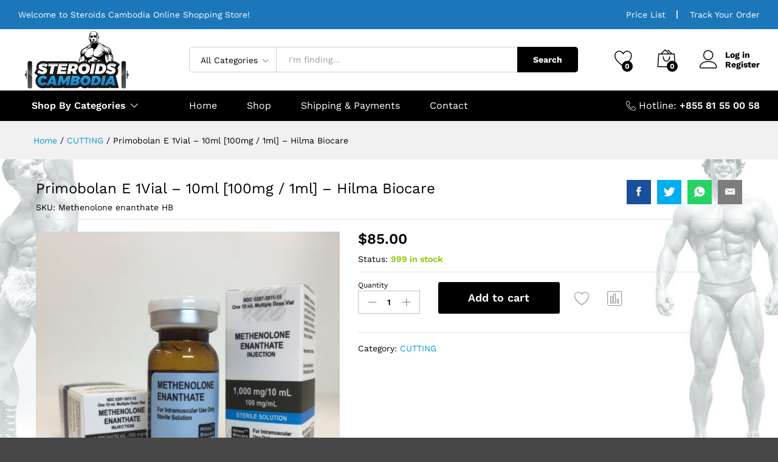

--- FILE ---
content_type: text/html; charset=UTF-8
request_url: https://steroidscambodia.com/product/primobolan-e-1vial-10ml-100mg-1ml-hilma-biocare/
body_size: 19204
content:
<!DOCTYPE html>
<html lang="en-US">
<head>
	<meta charset="UTF-8">
	<meta name="viewport" content="width=device-width, initial-scale=1">
	<meta name="google-site-verification" content="sV0_N1-R3Df0fymojcmQ1JAmtHO-_9V0Q3t4aHMq2is" />
	<link rel="pingback" href="https://steroidscambodia.com/xmlrpc.php">
	<!-- Global site tag (gtag.js) - Google Analytics -->
<script async src="https://www.googletagmanager.com/gtag/js?id=UA-149697924-1"></script>
<script>
  window.dataLayer = window.dataLayer || [];
  function gtag(){dataLayer.push(arguments);}
  gtag('js', new Date());

  gtag('config', 'UA-149697924-1');
</script>

					<script>document.documentElement.className = document.documentElement.className + ' yes-js js_active js'</script>
			<title>Primobolan E 1Vial - 10ml [100mg / 1ml] - Hilma Biocare - Steroids Cambodia</title>

<!-- This site is optimized with the Yoast SEO plugin v12.3 - https://yoast.com/wordpress/plugins/seo/ -->
<meta name="robots" content="max-snippet:-1, max-image-preview:large, max-video-preview:-1"/>
<link rel="canonical" href="https://steroidscambodia.com/product/primobolan-e-1vial-10ml-100mg-1ml-hilma-biocare/" />
<meta property="og:locale" content="en_US" />
<meta property="og:type" content="article" />
<meta property="og:title" content="Primobolan E 1Vial - 10ml [100mg / 1ml] - Hilma Biocare - Steroids Cambodia" />
<meta property="og:description" content="Buy Cutting Steroids Get Primobolan E 1Vial &#8211; 10ml [100mg / 1ml] &#8211; Hilma Biocare Box of 10ml , 100mg / ml. Total 1000mg Primobolan E Those who have more patience or are afraid of potential side effects will usually be very satisfied with Primobolan Depot. It is is the &#8220;Cleanest and Gentles&#8221; anabolic steroid,&hellip;" />
<meta property="og:url" content="https://steroidscambodia.com/product/primobolan-e-1vial-10ml-100mg-1ml-hilma-biocare/" />
<meta property="og:site_name" content="Steroids Cambodia" />
<meta property="og:image" content="https://steroidscambodia.com/wp-content/uploads/2019/07/Methenolone-Enanthate-Hilma.jpg" />
<meta property="og:image:secure_url" content="https://steroidscambodia.com/wp-content/uploads/2019/07/Methenolone-Enanthate-Hilma.jpg" />
<meta property="og:image:width" content="1280" />
<meta property="og:image:height" content="1280" />
<meta name="twitter:card" content="summary_large_image" />
<meta name="twitter:description" content="Buy Cutting Steroids Get Primobolan E 1Vial &#8211; 10ml [100mg / 1ml] &#8211; Hilma Biocare Box of 10ml , 100mg / ml. Total 1000mg Primobolan E Those who have more patience or are afraid of potential side effects will usually be very satisfied with Primobolan Depot. It is is the &#8220;Cleanest and Gentles&#8221; anabolic steroid,&hellip;" />
<meta name="twitter:title" content="Primobolan E 1Vial - 10ml [100mg / 1ml] - Hilma Biocare - Steroids Cambodia" />
<meta name="twitter:image" content="https://steroidscambodia.com/wp-content/uploads/2019/07/Methenolone-Enanthate-Hilma.jpg" />
<script type='application/ld+json' class='yoast-schema-graph yoast-schema-graph--main'>{"@context":"https://schema.org","@graph":[{"@type":["Person","Organization"],"@id":"https://steroidscambodia.com/#/schema/person/624cdf97bd32eae40b3d9f338fb04f51","name":"admin","image":{"@type":"ImageObject","@id":"https://steroidscambodia.com/#personlogo","url":"https://secure.gravatar.com/avatar/7f48b46178ed57d794854454061574d2?s=96&d=mm&r=g","caption":"admin"},"logo":{"@id":"https://steroidscambodia.com/#personlogo"},"sameAs":[]},{"@type":"WebSite","@id":"https://steroidscambodia.com/#website","url":"https://steroidscambodia.com/","name":"Steroids Cambodia","publisher":{"@id":"https://steroidscambodia.com/#/schema/person/624cdf97bd32eae40b3d9f338fb04f51"},"potentialAction":{"@type":"SearchAction","target":"https://steroidscambodia.com/?s={search_term_string}","query-input":"required name=search_term_string"}},{"@type":"ImageObject","@id":"https://steroidscambodia.com/product/primobolan-e-1vial-10ml-100mg-1ml-hilma-biocare/#primaryimage","url":"https://steroidscambodia.com/wp-content/uploads/2019/07/Methenolone-Enanthate-Hilma.jpg","width":1280,"height":1280},{"@type":"WebPage","@id":"https://steroidscambodia.com/product/primobolan-e-1vial-10ml-100mg-1ml-hilma-biocare/#webpage","url":"https://steroidscambodia.com/product/primobolan-e-1vial-10ml-100mg-1ml-hilma-biocare/","inLanguage":"en-US","name":"Primobolan E 1Vial - 10ml [100mg / 1ml] - Hilma Biocare - Steroids Cambodia","isPartOf":{"@id":"https://steroidscambodia.com/#website"},"primaryImageOfPage":{"@id":"https://steroidscambodia.com/product/primobolan-e-1vial-10ml-100mg-1ml-hilma-biocare/#primaryimage"},"datePublished":"2020-02-19T10:26:02+00:00","dateModified":"2025-10-23T14:13:56+00:00"}]}</script>
<!-- / Yoast SEO plugin. -->

<link rel='dns-prefetch' href='//s.w.org' />
<link href='https://fonts.gstatic.com' crossorigin rel='preconnect' />
<link rel="alternate" type="application/rss+xml" title="Steroids Cambodia &raquo; Feed" href="https://steroidscambodia.com/feed/" />
<link rel="alternate" type="application/rss+xml" title="Steroids Cambodia &raquo; Comments Feed" href="https://steroidscambodia.com/comments/feed/" />
<link rel="alternate" type="application/rss+xml" title="Steroids Cambodia &raquo; Primobolan E 1Vial &#8211; 10ml [100mg / 1ml] &#8211; Hilma Biocare Comments Feed" href="https://steroidscambodia.com/product/primobolan-e-1vial-10ml-100mg-1ml-hilma-biocare/feed/" />
		<script type="text/javascript">
			window._wpemojiSettings = {"baseUrl":"https:\/\/s.w.org\/images\/core\/emoji\/12.0.0-1\/72x72\/","ext":".png","svgUrl":"https:\/\/s.w.org\/images\/core\/emoji\/12.0.0-1\/svg\/","svgExt":".svg","source":{"concatemoji":"https:\/\/steroidscambodia.com\/wp-includes\/js\/wp-emoji-release.min.js?ver=5.4.16"}};
			/*! This file is auto-generated */
			!function(e,a,t){var n,r,o,i=a.createElement("canvas"),p=i.getContext&&i.getContext("2d");function s(e,t){var a=String.fromCharCode;p.clearRect(0,0,i.width,i.height),p.fillText(a.apply(this,e),0,0);e=i.toDataURL();return p.clearRect(0,0,i.width,i.height),p.fillText(a.apply(this,t),0,0),e===i.toDataURL()}function c(e){var t=a.createElement("script");t.src=e,t.defer=t.type="text/javascript",a.getElementsByTagName("head")[0].appendChild(t)}for(o=Array("flag","emoji"),t.supports={everything:!0,everythingExceptFlag:!0},r=0;r<o.length;r++)t.supports[o[r]]=function(e){if(!p||!p.fillText)return!1;switch(p.textBaseline="top",p.font="600 32px Arial",e){case"flag":return s([127987,65039,8205,9895,65039],[127987,65039,8203,9895,65039])?!1:!s([55356,56826,55356,56819],[55356,56826,8203,55356,56819])&&!s([55356,57332,56128,56423,56128,56418,56128,56421,56128,56430,56128,56423,56128,56447],[55356,57332,8203,56128,56423,8203,56128,56418,8203,56128,56421,8203,56128,56430,8203,56128,56423,8203,56128,56447]);case"emoji":return!s([55357,56424,55356,57342,8205,55358,56605,8205,55357,56424,55356,57340],[55357,56424,55356,57342,8203,55358,56605,8203,55357,56424,55356,57340])}return!1}(o[r]),t.supports.everything=t.supports.everything&&t.supports[o[r]],"flag"!==o[r]&&(t.supports.everythingExceptFlag=t.supports.everythingExceptFlag&&t.supports[o[r]]);t.supports.everythingExceptFlag=t.supports.everythingExceptFlag&&!t.supports.flag,t.DOMReady=!1,t.readyCallback=function(){t.DOMReady=!0},t.supports.everything||(n=function(){t.readyCallback()},a.addEventListener?(a.addEventListener("DOMContentLoaded",n,!1),e.addEventListener("load",n,!1)):(e.attachEvent("onload",n),a.attachEvent("onreadystatechange",function(){"complete"===a.readyState&&t.readyCallback()})),(n=t.source||{}).concatemoji?c(n.concatemoji):n.wpemoji&&n.twemoji&&(c(n.twemoji),c(n.wpemoji)))}(window,document,window._wpemojiSettings);
		</script>
		<style type="text/css">
img.wp-smiley,
img.emoji {
	display: inline !important;
	border: none !important;
	box-shadow: none !important;
	height: 1em !important;
	width: 1em !important;
	margin: 0 .07em !important;
	vertical-align: -0.1em !important;
	background: none !important;
	padding: 0 !important;
}
</style>
	<link rel='stylesheet' id='linearicons-css'  href='https://steroidscambodia.com/wp-content/plugins/martfury-addons/assets/css/linearicons.min.css?ver=1.0.0' type='text/css' media='all' />
<link rel='stylesheet' id='wp-block-library-css'  href='https://steroidscambodia.com/wp-includes/css/dist/block-library/style.min.css?ver=5.4.16' type='text/css' media='all' />
<link rel='stylesheet' id='wp-block-library-theme-css'  href='https://steroidscambodia.com/wp-includes/css/dist/block-library/theme.min.css?ver=5.4.16' type='text/css' media='all' />
<link rel='stylesheet' id='wc-block-style-css'  href='https://steroidscambodia.com/wp-content/plugins/woocommerce/assets/css/blocks/style.css?ver=3.6.5' type='text/css' media='all' />
<link rel='stylesheet' id='jquery-selectBox-css'  href='https://steroidscambodia.com/wp-content/plugins/yith-woocommerce-wishlist/assets/css/jquery.selectBox.css?ver=1.2.0' type='text/css' media='all' />
<link rel='stylesheet' id='yith-wcwl-font-awesome-css'  href='https://steroidscambodia.com/wp-content/plugins/yith-woocommerce-wishlist/assets/css/font-awesome.min.css?ver=4.7.0' type='text/css' media='all' />
<link rel='stylesheet' id='yith-wcwl-main-css'  href='https://steroidscambodia.com/wp-content/plugins/yith-woocommerce-wishlist/assets/css/style.css?ver=2.2.11' type='text/css' media='all' />
<style id='yith-wcwl-main-inline-css' type='text/css'>
.wishlist_table .add_to_cart, a.add_to_wishlist.button.alt { border-radius: 16px; -moz-border-radius: 16px; -webkit-border-radius: 16px; }
</style>
<link rel='stylesheet' id='contact-form-7-css'  href='https://steroidscambodia.com/wp-content/plugins/contact-form-7/includes/css/styles.css?ver=5.1.3' type='text/css' media='all' />
<link rel='stylesheet' id='woocommerce-notification-icons-close-css'  href='https://steroidscambodia.com/wp-content/plugins/woocommerce-notification/css/icons-close.css?ver=1.4.1' type='text/css' media='all' />
<link rel='stylesheet' id='woocommerce-notification-css'  href='https://steroidscambodia.com/wp-content/plugins/woocommerce-notification/css/woocommerce-notification.min.css?ver=1.4.1' type='text/css' media='all' />
<style id='woocommerce-notification-inline-css' type='text/css'>
#message-purchased #notify-close:before{color:#000000;}#message-purchased .message-purchase-main{overflow:hidden}#message-purchased .wn-notification-image-wrapper{padding:0;}#message-purchased .wn-notification-message-container{padding-left:20px;}
                #message-purchased .message-purchase-main{
                        background-color: #ffffff;                       
                        color:#000000 !important;
                        border-radius:0px ;
                }
                 #message-purchased a, #message-purchased p span{
                        color:#000000 !important;
                }
</style>
<link rel='stylesheet' id='woocommerce-general-css'  href='https://steroidscambodia.com/wp-content/plugins/woocommerce/assets/css/woocommerce.css?ver=3.6.5' type='text/css' media='all' />
<style id='woocommerce-inline-inline-css' type='text/css'>
.woocommerce form .form-row .required { visibility: visible; }
</style>
<link rel='stylesheet' id='jquery-colorbox-css'  href='https://steroidscambodia.com/wp-content/plugins/yith-woocommerce-compare/assets/css/colorbox.css?ver=5.4.16' type='text/css' media='all' />
<link rel='stylesheet' id='woocommerce_prettyPhoto_css-css'  href='//steroidscambodia.com/wp-content/plugins/woocommerce/assets/css/prettyPhoto.css?ver=5.4.16' type='text/css' media='all' />
<link rel='stylesheet' id='martfury-fonts-css'  href='https://fonts.googleapis.com/css?family=Work+Sans%3A300%2C400%2C500%2C600%2C700%7CLibre+Baskerville%3A400%2C700&#038;subset=latin%2Clatin-ext&#038;ver=20170801' type='text/css' media='all' />
<link rel='stylesheet' id='ionicons-css'  href='https://steroidscambodia.com/wp-content/themes/sbcsolutions/css/ionicons.min.css?ver=2.0.0' type='text/css' media='all' />
<link rel='stylesheet' id='font-awesome-css'  href='https://steroidscambodia.com/wp-content/plugins/js_composer/assets/lib/bower/font-awesome/css/font-awesome.min.css?ver=6.0.5' type='text/css' media='all' />
<style id='font-awesome-inline-css' type='text/css'>
[data-font="FontAwesome"]:before {font-family: 'FontAwesome' !important;content: attr(data-icon) !important;speak: none !important;font-weight: normal !important;font-variant: normal !important;text-transform: none !important;line-height: 1 !important;font-style: normal !important;-webkit-font-smoothing: antialiased !important;-moz-osx-font-smoothing: grayscale !important;}
</style>
<link rel='stylesheet' id='eleganticons-css'  href='https://steroidscambodia.com/wp-content/themes/sbcsolutions/css/eleganticons.min.css?ver=1.0.0' type='text/css' media='all' />
<link rel='stylesheet' id='bootstrap-css'  href='https://steroidscambodia.com/wp-content/themes/sbcsolutions/css/bootstrap.min.css?ver=3.3.7' type='text/css' media='all' />
<link rel='stylesheet' id='martfury-css'  href='https://steroidscambodia.com/wp-content/themes/sbcsolutions/style.css?ver=20190711' type='text/css' media='all' />
<style id='martfury-inline-css' type='text/css'>
	/* Color Scheme */

	/* Color */

	a:hover, 
	.primary-color, 
	.site-header .products-cats-menu .menu > li:hover > a, 
	.header-layout-3 .site-header .primary-nav > ul > li > a:hover, 
	.header-layout-6 .site-header .primary-nav > ul > li > a:hover, 
	.header-layout-6 .site-header .primary-nav > ul > li.current-menu-parent > a,.header-layout-6 .site-header .primary-nav > ul > li.current-menu-item > a,.header-layout-6 .site-header .primary-nav > ul > li.current-menu-ancestor > a, 
	.page-header .breadcrumbs, 
	.single-post-header .entry-metas a:hover, 
	.single-post-header.layout-2.has-bg .entry-metas a:hover, 
	.page-header-catalog .page-breadcrumbs a:hover, 
	.page-header-page .page-breadcrumbs a:hover, 
	.page-header-default .page-breadcrumbs a:hover, 
	.nav li li a:hover, 
	.blog-wapper .categories-links a:hover, 
	.blog-wapper .entry-title a:hover, 
	.blog-wapper .entry-meta a:hover, 
	.blog-wapper.sticky .entry-title:hover:before, 
	.numeric-navigation .page-numbers.current,.numeric-navigation .page-numbers:hover, 
	.single-post .entry-header .entry-metas a:hover, 
	.single-post .entry-format.format-quote blockquote cite a:hover, 
	.single-post .entry-footer .tags-links a:hover, 
	.single-post .post-navigation .nav-links a:hover, 
	.error-404 .page-content a, 
	.woocommerce ul.products li.product.product-category:hover .woocommerce-loop-category__title,.woocommerce ul.products li.product.product-category:hover .count, 
	.woocommerce ul.products li.product .mf-product-details-hover .sold-by-meta a:hover, 
	.woocommerce ul.products li.product .mf-product-details-hover .product-title, 
	.woocommerce ul.products li.product h2:hover a, 
	.woocommerce.shop-view-list .mf-shop-content ul.products li.product .mf-product-details h2 a:hover, 
	.woocommerce.shop-view-list .mf-shop-content ul.products li.product .mf-product-details .mf-product-price-box .yith-wcwl-add-to-wishlist .yith-wcwl-add-button > a:hover,.woocommerce.shop-view-list .mf-shop-content ul.products li.product .mf-product-details .mf-product-price-box .yith-wcwl-add-to-wishlist .yith-wcwl-wishlistaddedbrowse > a:hover,.woocommerce.shop-view-list .mf-shop-content ul.products li.product .mf-product-details .mf-product-price-box .yith-wcwl-add-to-wishlist .yith-wcwl-wishlistexistsbrowse > a:hover, 
	.woocommerce.shop-view-list .mf-shop-content ul.products li.product .mf-product-details .mf-product-price-box .compare-button .compare:hover, 
	.woocommerce-cart .woocommerce table.shop_table td.product-remove .mf-remove:hover, 
	.woocommerce-account .woocommerce .woocommerce-MyAccount-navigation ul li:not(.is-active) a:hover, 
	.woocommerce-account .woocommerce .woocommerce-Addresses .woocommerce-Address .woocommerce-Address-edit .edit:hover, 
	.catalog-sidebar .woocommerce-widget-layered-nav .woocommerce-widget-layered-nav-list .woocommerce-widget-layered-nav-list__item.chosen.show-swatch .swatch-label, 
	.catalog-sidebar .widget_rating_filter ul .wc-layered-nav-rating.chosen a:after, 
	.catalog-sidebar .widget_rating_filter ul .wc-layered-nav-rating.chosen.show-swatch .swatch-label, 
	.mf-catalog-topbar .widget .woocommerce-ordering li li .active, 
	.mf-catalog-topbar .woocommerce-widget-layered-nav .woocommerce-widget-layered-nav-list .woocommerce-widget-layered-nav-list__item.show-swatch.chosen .swatch-color:before, 
	.mf-catalog-topbar .catalog-filter-actived .remove-filter-actived, 
	.mf-products-top-carousel .carousel-header .cats-list li a:hover, 
	.mf-catalog-top-categories .top-categories-list .categories-list > li:hover > a, 
	.mf-catalog-top-categories .top-categories-grid .cats-list .parent-cat:hover, 
	.mf-catalog-top-categories .top-categories-grid .cats-list ul li.view-more a:hover, 
	.mf-other-categories .categories-list .cats-list .parent-cat:hover, 
	.dokan-dashboard .dokan-dashboard-wrap .dokan-table a:hover, 
	.dokan-widget-area .dokan-category-menu #cat-drop-stack > ul li.parent-cat-wrap a:hover, 
	.dokan-store.shop-view-list .seller-items ul.products li.product .mf-product-details h2 a:hover, 
	.dokan-store.shop-view-list .seller-items ul.products li.product .mf-product-details .mf-product-price-box .yith-wcwl-add-to-wishlist .yith-wcwl-add-button > a:hover,.dokan-store.shop-view-list .seller-items ul.products li.product .mf-product-details .mf-product-price-box .yith-wcwl-add-to-wishlist .yith-wcwl-wishlistaddedbrowse > a:hover,.dokan-store.shop-view-list .seller-items ul.products li.product .mf-product-details .mf-product-price-box .yith-wcwl-add-to-wishlist .yith-wcwl-wishlistexistsbrowse > a:hover, 
	.dokan-store.shop-view-list .seller-items ul.products li.product .mf-product-details .mf-product-price-box .compare-button .compare:hover, 
	.comment-respond .logged-in-as a:hover, 
	.widget ul li a:hover, 
	.widget_product_tag_cloud a:hover, 
	.widget-language ul li a:hover, 
	.widget-language ul li.active a, 
	.widgets-area ul li.current-cat > a,.dokan-store-sidebar ul li.current-cat > a,.widgets-area ul li.chosen > a,.dokan-store-sidebar ul li.chosen > a,.widgets-area ul li.current-cat > .count,.dokan-store-sidebar ul li.current-cat > .count,.widgets-area ul li.chosen > .count,.dokan-store-sidebar ul li.chosen > .count, 
	.widgets-area ul li .children li.current-cat > a,.dokan-store-sidebar ul li .children li.current-cat > a, 
	.widgets-area .mf_widget_product_categories ul li .children li.current-cat > a,.dokan-store-sidebar .mf_widget_product_categories ul li .children li.current-cat > a, 
	.site-footer .footer-info .info-item i, 
	.mf-recently-products .recently-header .link:hover, 
	.martfury-icon-box.icon_position-top-center .box-icon, 
	.martfury-icon-box.icon_position-left .box-icon, 
	.martfury-icon-box .box-url:hover, 
	.martfury-icon-box-2 .box-item .box-icon, 
	.martfury-latest-post .extra-links a:hover, 
	.mf-image-box .box-title a:hover, 
	.martfury-counter .mf-icon,
	.martfury-counter-els .mf-icon, 
	.martfury-testimonial-slides .testimonial-info > i, 
	.martfury-faq_group .g-title, 
	.mf-products-of-category .cats-info .extra-links li a:hover, 
	.mf-products-of-category .cats-info .footer-link .link:hover, 
	.mf-products-of-category .products-box ul.products li.product .product-inner:hover .mf-product-content h2 a, 
	.mf-category-tabs .tabs-header ul li a.active, 
	.mf-category-tabs .tabs-header ul li a.active h2, 
	.mf-products-of-category-2 .cats-header .extra-links li a:hover, 
	.mf-products-of-category-2 .products-side .link:hover, 
	.mf-category-box .cat-header .extra-links li a:hover, 
	.mf-category-box .sub-categories .term-item:hover .term-name, 
	.mf-products-carousel .cat-header .cat-title a:hover, 
	.mf-products-carousel .cat-header .extra-links li a:hover, 
	.mf-product-deals-day ul.products li.product .sold-by-meta a:hover, 
	.mf-product-deals-day .header-link a:hover, 
	.mf-product-deals-carousel .product .entry-summary .product-title a:hover,
	.mf-products-grid .cat-header .tabs-nav li a:hover, .mf-products-grid .cat-header .tabs-nav li a.active,
	.martfury-testimonial-slides.nav-2 .slick-arrow:hover,
	.mf-products-grid .cat-header .link:hover,
	.mf-navigation-mobile .navigation-icon.active,
	.mf-catalog-sorting-mobile .woocommerce-ordering ul li a.active,
	.account-page-promotion .customer-login .tabs-nav a.active,
	.account-page-promotion .login-promotion .pro-list ul li i {
		color: #000000;
	}

	/* Background Color */

	.btn-primary,.btn,
	.slick-dots li:hover button,.slick-dots li.slick-active button,
	#nprogress .bar,
	.mf-newsletter-popup .newletter-content .mc4wp-form input[type="submit"],
	.site-header .products-search .search-submit,
	.site-header .extras-menu > li > a .mini-item-counter,
	.header-layout-1 .site-header .products-cats-menu:before,
	.header-layout-2 .site-header .main-menu,
	.header-layout-3 .site-header,
	.header-layout-3 .site-header .header-main,
	.header-layout-3 .site-header .products-cats-menu .menu > li:hover,
	.header-layout-4 .site-header,
	.header-layout-4 .site-header .header-main,
	.page-header-catalog .page-title,
	.single-post .post-password-form input[type=submit],
	.woocommerce a.button,.woocommerce button.button,.woocommerce input.button,.woocommerce #respond input#submit,
	.woocommerce a.button:hover,.woocommerce button.button:hover,.woocommerce input.button:hover,.woocommerce #respond input#submit:hover,
	.woocommerce a.button.alt,.woocommerce button.button.alt,.woocommerce input.button.alt,.woocommerce #respond input#submit.alt,
	.woocommerce a.button.alt:hover,.woocommerce button.button.alt:hover,.woocommerce input.button.alt:hover,.woocommerce #respond input#submit.alt:hover,
	
	.woocommerce ul.products li.product .mf-product-thumbnail .compare-button .compare:hover,
	.woocommerce ul.products li.product .mf-product-thumbnail .footer-button > a:hover,.woocommerce ul.products li.product .mf-product-thumbnail .footer-button .added_to_cart:hover,
	.woocommerce.shop-view-list .mf-shop-content ul.products li.product .mf-product-details .mf-product-price-box .button,
	.woocommerce.shop-view-list .mf-shop-content ul.products li.product .mf-product-details .mf-product-price-box .added_to_cart.wc-forward,
	.woocommerce div.product .wc-tabs-wrapper ul.tabs .tl-wc-tab,
	.woocommerce div.product form.cart .single_add_to_cart_button,
	.woocommerce nav.woocommerce-pagination ul li span.current,.woocommerce nav.woocommerce-pagination ul li a:hover,
	.woocommerce-cart .woocommerce table.cart .btn-shop,.woocommerce-cart .woocommerce table.checkout .btn-shop,
	.woocommerce-account .woocommerce .woocommerce-MyAccount-navigation ul li.is-active,
	.woocommerce-account .woocommerce .woocommerce-MyAccount-content .my_account_orders .leave_feedback,
	.mf-product-fbt .product-buttons .mf_add_to_cart_button,
	.mf-product-instagram .slick-slider .slick-dots li.slick-active,
	.mf-product-instagram .slick-slider .slick-dots li:hover button,.mf-product-instagram .slick-slider .slick-dots li.slick-active button,
	.dokan-dashboard .dokan-dashboard-wrap .dokan-btn,
	.dokan-widget-area .seller-form .dokan-btn,
	.dokan-widget-area .seller-form .dokan-btn:hover,
	.dokan-widget-area .dokan-store-contact .dokan-btn,
	.dokan-widget-area .dokan-store-contact .dokan-btn:hover,
	.dokan-store.shop-view-list .seller-items ul.products li.product .mf-product-details .mf-product-price-box .button,
	.dokan-store.shop-view-list .seller-items ul.products li.product .mf-product-details .mf-product-price-box .added_to_cart.wc-forward,
	.dokan-pagination-container ul.dokan-pagination li.active a,.dokan-pagination-container ul.dokan-pagination li a:hover,
	.dokan-seller-listing .store-footer .dokan-btn,
	.comment-respond .form-submit .submit,
	.widget .mc4wp-form input[type="submit"],
	.site-footer .footer-newsletter .newsletter-form .mc4wp-form-fields input[type="submit"],
	.mf-recently-products .product-list li .btn-secondary,
	.martfury-button.color-dark a,
	.martfury-button.color-white a,
	.martfury-journey ul a.active span,.martfury-journey ul a:hover span,
	.martfury-journey-els ul a.active span,.martfury-journey-els ul a:hover span,
	.martfury-member:after,
	.martfury-process .process-step:before,
	.martfury-newletter .mc4wp-form input[type="submit"],.woocommerce ul.products li.product .mf-product-thumbnail .yith-wcwl-add-to-wishlist .yith-wcwl-add-button > a:hover,.woocommerce ul.products li.product .mf-product-thumbnail .yith-wcwl-add-to-wishlist .yith-wcwl-wishlistaddedbrowse > a:hover,.woocommerce ul.products li.product .mf-product-thumbnail .yith-wcwl-add-to-wishlist .yith-wcwl-wishlistexistsbrowse > a:hover,
	.wpcf7 input[type="submit"],
	.mf-category-tabs .tabs-header ul li:after,
	.mf-product-deals-day ul.slick-dots li.slick-active button,
	.mf-product-deals-grid .cat-header,
	.woocommerce .tawc-deal .deal-progress .progress-value,
	.mf-products-list-carousel ul.slick-dots li.slick-active button,
	 .mf-banner-large .banner-price .link,
	 .mf-banner-medium.layout-2 .banner-content .link, 
	 .mf-banner-medium.layout-3 .banner-content .link, 
	 .mf-banner-medium.layout-4 .banner-content .link,
	 .mf-banner-small .box-price,
	 .mf-els-modal-mobile .search-wrapper,
	 .primary-mobile-nav .mobile-nav-header,
	 .sticky-header .site-header.minimized .mobile-menu,
	 .sticky-header.header-layout-3 .site-header.minimized .mobile-menu, 
	 .sticky-header.header-layout-4 .site-header.minimized .mobile-menu,
	 .wcfm-membership-wrapper #wcfm_membership_container input.wcfm_submit_button,
	  .wcfm-membership-wrapper #wcfm_membership_container input.wcfm_submit_button:hover,
	  .wcfmmp-store-page #wcfmmp-store .add_review button, .wcfmmp-store-page #wcfmmp-store .user_rated, .wcfmmp-store-page #wcfmmp-stores-wrap a.wcfmmp-visit-store,
	  .wcfmmp-store-page #wcfmmp-store .add_review button:hover, .wcfmmp-store-page #wcfmmp-store .user_rated:hover, .wcfmmp-store-page #wcfmmp-stores-wrap a.wcfmmp-visit-store:hover,
	  .aws-container .aws-search-form .aws-search-btn,
	  .aws-container .aws-search-form .aws-search-btn:hover,
	  .aws-search-result .aws_add_to_cart .aws_cart_button,
	  .aws-search-result .aws_add_to_cart .aws_cart_button:hover{
		background-color: #000000;
	}
	
	.widget_shopping_cart_content .woocommerce-mini-cart__buttons .checkout,
	 .header-layout-4 .topbar,
	 .header-layout-3 .topbar{
		background-color: #000000;
	}

	/* Border Color */
	.slick-dots li button, 
	.woocommerce.shop-view-list .mf-shop-content ul.products li.product .mf-product-details .mf-product-price-box .compare-button .compare:hover:after, 
	.woocommerce div.product div.images .product-degree-images, 
	.woocommerce div.product div.images .flex-control-nav li:hover img, 
	.woocommerce div.product div.images .flex-control-nav li img.flex-active, 
	.woocommerce div.product .tawcvs-swatches .swatch.selected, 
	.woocommerce div.product .tawcvs-swatches .swatch.swatch-color.selected:after, 
	.catalog-sidebar .woocommerce-widget-layered-nav .woocommerce-widget-layered-nav-list .woocommerce-widget-layered-nav-list__item.chosen a:before, 
	.catalog-sidebar .woocommerce-widget-layered-nav .woocommerce-widget-layered-nav-list .woocommerce-widget-layered-nav-list__item.chosen.show-swatch .swatch-label, 
	.catalog-sidebar .widget_rating_filter ul .wc-layered-nav-rating.chosen a:before, 
	.catalog-sidebar .widget_rating_filter ul .wc-layered-nav-rating.chosen.show-swatch .swatch-label, 
	.mf-catalog-categories-4 .cat-item:hover, 
	.mf-catalog-top-categories .top-categories-list .categories-list .sub-categories, 
	.mf-catalog-top-categories .top-categories-grid .cats-list ul li.view-more a:hover, 
	.mf-product-instagram .slick-slider .slick-dots li button, 
	.mf-recently-products .recently-header .link:hover, 
	.mf-recently-products .product-list li a:hover, 
	.mf-image-box:hover, 
	.martfury-process .process-step .step, 
	.martfury-bubbles, 
	.mf-product-deals-carousel, 
	.mf-products-list-carousel ul.slick-dots li.slick-active button, 
	.mf-product-deals-grid ul.products,
	.dokan-dashboard input[type="submit"].dokan-btn-theme, .dokan-dashboard a.dokan-btn-theme, .dokan-dashboard .dokan-btn-theme,
	.header-layout-2 .site-header .main-menu,
	.mobile-version .mf-product-deals-carousel.woocommerce .product .woocommerce-product-gallery .flex-control-thumbs li img.flex-active,
	.account-page-promotion .customer-login .tabs-nav a:after{
		border-color: #000000;
	}
	
	.mf-loading:before,
	.woocommerce .blockUI.blockOverlay:after,
	.mf-product-gallery-degree .mf-gallery-degree-spinner:before{
		  border-color: #000000 #000000 #000000 transparent;
	}
	
	#nprogress .peg {  box-shadow: 0 0 10px #000000, 0 0 5px #000000;}
	
	blockquote {
		border-left-color:#000000;
	}
	
	blockquote {
		border-right-color:#000000;
	}
	
	.mf-product-deals-day .header-link a:hover{border-bottom-color: #000000; }
	body{font-family: "Work Sans";color: #000000;}.site-header .menu li li a{font-weight: 400;}.site-footer{font-family: "Work Sans";font-weight: 400;color: #000000;}.site-footer .footer-widgets .widget .widget-title{font-family: "Work Sans";color: #000000;}#site-header .product-extra-search .search-submit, #site-header .extras-menu > li > a .mini-item-counter{color:#ffffff}#topbar{background-color:#1c77ba}.site-header .topbar{background-color:transparent}#topbar, #topbar a, #topbar #lang_sel > ul > li > a, #topbar .mf-currency-widget .current:after, #topbar  .lang_sel > ul > li > a:after, #topbar  #lang_sel > ul > li > a:after {color:#ffffff}#topbar a:hover, #topbar .mf-currency-widget .current:hover, #topbar #lang_sel > ul > li > a:hover{color:#000000}#site-header .main-menu{background-color:#000000}#site-header .header-bar a, #site-header .recently-viewed .recently-title, .site-header .topbar a,#site-header:not(.minimized) .main-menu .products-cats-menu .cats-menu-title .text, #site-header:not(.minimized) .main-menu .products-cats-menu .cats-menu-title, #site-header .main-menu .primary-nav > ul > li > a, #site-header .main-menu .header-bar,#site-header .header-bar #lang_sel a.lang_sel_sel, #site-header .header-bar .lang_sel a.lang_sel_sel, #site-header .header-bar #lang_sel > ul > li > a:after, #site-header .header-bar .lang_sel > ul > li > a:after, #site-header .header-bar .mf-currency-widget .current:after{color:#ffffff}#site-header .header-bar .mf-currency-widget ul li a, #site-header .header-bar #lang_sel ul ul li a {color: #666}#site-header .header-bar a:hover,.site-header .topbar a:hover,#site-header .primary-nav > ul > li:hover > a{color:#1f79a8}#site-header .primary-nav > ul > li.current-menu-parent > a, #site-header .primary-nav > ul > li.current-menu-item > a, #site-header .primary-nav > ul > li.current-menu-ancestor > a{color:#1f79a8}
</style>
<link rel='stylesheet' id='photoswipe-css'  href='https://steroidscambodia.com/wp-content/plugins/woocommerce/assets/css/photoswipe/photoswipe.css?ver=3.6.5' type='text/css' media='all' />
<link rel='stylesheet' id='photoswipe-default-skin-css'  href='https://steroidscambodia.com/wp-content/plugins/woocommerce/assets/css/photoswipe/default-skin/default-skin.css?ver=3.6.5' type='text/css' media='all' />
<link rel='stylesheet' id='tawc-deals-css'  href='https://steroidscambodia.com/wp-content/plugins/woocommerce-deals/assets/css/tawc-deals.css?ver=1.0.0' type='text/css' media='all' />
<link rel='stylesheet' id='tawcvs-frontend-css'  href='https://steroidscambodia.com/wp-content/plugins/variation-swatches-for-woocommerce-pro/assets/css/frontend.css?ver=20171128' type='text/css' media='all' />
<style id='tawcvs-frontend-inline-css' type='text/css'>
.tawcvs-swatches .swatch { width: 30px; height: 30px; }
</style>
<!--[if lt IE 9]>
<link rel='stylesheet' id='vc_lte_ie9-css'  href='https://steroidscambodia.com/wp-content/plugins/js_composer/assets/css/vc_lte_ie9.min.css?ver=6.0.5' type='text/css' media='screen' />
<![endif]-->
<link rel='stylesheet' id='wpt-universal-css'  href='https://steroidscambodia.com/wp-content/plugins/woo-product-table-pro/css/universal.css?ver=4.5' type='text/css' media='all' />
<link rel='stylesheet' id='wpt-template-table-css'  href='https://steroidscambodia.com/wp-content/plugins/woo-product-table-pro/css/template.css?ver=4.5' type='text/css' media='all' />
<link rel='stylesheet' id='select2-css'  href='https://steroidscambodia.com/wp-content/plugins/woocommerce/assets/css/select2.css?ver=3.6.5' type='text/css' media='all' />
<script type="text/template" id="tmpl-variation-template">
	<div class="woocommerce-variation-description">{{{ data.variation.variation_description }}}</div>
	<div class="woocommerce-variation-price">{{{ data.variation.price_html }}}</div>
	<div class="woocommerce-variation-availability">{{{ data.variation.availability_html }}}</div>
</script>
<script type="text/template" id="tmpl-unavailable-variation-template">
	<p>Sorry, this product is unavailable. Please choose a different combination.</p>
</script>
<script type='text/javascript' src='https://steroidscambodia.com/wp-includes/js/jquery/jquery.js?ver=1.12.4-wp'></script>
<script type='text/javascript' src='https://steroidscambodia.com/wp-includes/js/jquery/jquery-migrate.min.js?ver=1.4.1'></script>
<script type='text/javascript'>
/* <![CDATA[ */
var _woocommerce_notification_params = {"str_about":"About","str_ago":"ago","str_day":"day","str_days":"days","str_hour":"hour","str_hours":"hours","str_min":"minute","str_mins":"minutes","str_secs":"secs","str_few_sec":"a few seconds","time_close":"24","show_close":"0","loop":"1","loop_session":"0","loop_session_total":"60","loop_session_duration":"3600","display_time":"5","next_time":"30","notification_per_page":"60","display_effect":"fade-in","hidden_effect":"fade-out","redirect_target":"0","image":"1","messages":["Someone in {city} purchased a {product_with_link} {time_ago}","{product_with_link} {custom}"],"message_custom":"{number} people seeing this product right now","message_number_min":"1","message_number_max":"500","detect":"0","in_the_same_cate":"0","billing":"1","initial_delay":"5"};
/* ]]> */
</script>
<script type='text/javascript' src='https://steroidscambodia.com/wp-content/plugins/woocommerce-notification/js/woocommerce-notification.min.js?ver=1.4.1'></script>
<script type='text/javascript' src='https://steroidscambodia.com/wp-content/plugins/woocommerce/assets/js/jquery-blockui/jquery.blockUI.min.js?ver=2.70'></script>
<script type='text/javascript'>
/* <![CDATA[ */
var wc_add_to_cart_params = {"ajax_url":"\/wp-admin\/admin-ajax.php","wc_ajax_url":"\/?wc-ajax=%%endpoint%%","i18n_view_cart":"View cart","cart_url":"https:\/\/steroidscambodia.com\/cart\/","is_cart":"","cart_redirect_after_add":"no"};
/* ]]> */
</script>
<script type='text/javascript' src='https://steroidscambodia.com/wp-content/plugins/woocommerce/assets/js/frontend/add-to-cart.min.js?ver=3.6.5'></script>
<script type='text/javascript' src='https://steroidscambodia.com/wp-content/plugins/flexible-shipping/assets/js/checkout.min.js?ver=3.6.3.198'></script>
<script type='text/javascript' src='https://steroidscambodia.com/wp-content/plugins/js_composer/assets/js/vendors/woocommerce-add-to-cart.js?ver=6.0.5'></script>
<!--[if lt IE 9]>
<script type='text/javascript' src='https://steroidscambodia.com/wp-content/themes/sbcsolutions/js/plugins/html5shiv.min.js?ver=3.7.2'></script>
<![endif]-->
<!--[if lt IE 9]>
<script type='text/javascript' src='https://steroidscambodia.com/wp-content/themes/sbcsolutions/js/plugins/respond.min.js?ver=1.4.2'></script>
<![endif]-->
<script type='text/javascript' src='https://steroidscambodia.com/wp-content/themes/sbcsolutions/js/plugins/waypoints.min.js?ver=2.0.2'></script>
<link rel='https://api.w.org/' href='https://steroidscambodia.com/wp-json/' />
<link rel="EditURI" type="application/rsd+xml" title="RSD" href="https://steroidscambodia.com/xmlrpc.php?rsd" />
<link rel="wlwmanifest" type="application/wlwmanifest+xml" href="https://steroidscambodia.com/wp-includes/wlwmanifest.xml" /> 
<meta name="generator" content="WordPress 5.4.16" />
<meta name="generator" content="WooCommerce 3.6.5" />
<link rel='shortlink' href='https://steroidscambodia.com/?p=3520' />
<link rel="alternate" type="application/json+oembed" href="https://steroidscambodia.com/wp-json/oembed/1.0/embed?url=https%3A%2F%2Fsteroidscambodia.com%2Fproduct%2Fprimobolan-e-1vial-10ml-100mg-1ml-hilma-biocare%2F" />
<link rel="alternate" type="text/xml+oembed" href="https://steroidscambodia.com/wp-json/oembed/1.0/embed?url=https%3A%2F%2Fsteroidscambodia.com%2Fproduct%2Fprimobolan-e-1vial-10ml-100mg-1ml-hilma-biocare%2F&#038;format=xml" />
	<noscript><style>.woocommerce-product-gallery{ opacity: 1 !important; }</style></noscript>
	<meta name="generator" content="Powered by WPBakery Page Builder - drag and drop page builder for WordPress."/>
<link rel="icon" href="https://steroidscambodia.com/wp-content/uploads/2019/07/cropped-fav-1-32x32.png" sizes="32x32" />
<link rel="icon" href="https://steroidscambodia.com/wp-content/uploads/2019/07/cropped-fav-1-192x192.png" sizes="192x192" />
<link rel="apple-touch-icon" href="https://steroidscambodia.com/wp-content/uploads/2019/07/cropped-fav-1-180x180.png" />
<meta name="msapplication-TileImage" content="https://steroidscambodia.com/wp-content/uploads/2019/07/cropped-fav-1-270x270.png" />
		<style type="text/css" id="wp-custom-css">
			body {background-image: url(https://steroidscambodia.com/wp-content/uploads/2019/08/back4.jpg);
    background-position: center center;
    background-repeat: no-repeat;
    background-attachment: fixed;
    background-size: cover;
	background-color: #464646;}		</style>
		<style id="kirki-inline-styles">@font-face{font-display:swap;font-family:'Work Sans';font-style:normal;font-weight:400;src:url(//fonts.gstatic.com/l/font?kit=QGY_z_wNahGAdqQ43RhVcIgYT2Xz5u32K0nXNis&skey=a19f1b3d756da88c&v=v24) format('woff');}@font-face{font-display:swap;font-family:'Work Sans';font-style:normal;font-weight:600;src:url(//fonts.gstatic.com/l/font?kit=QGY_z_wNahGAdqQ43RhVcIgYT2Xz5u32K5fQNis&skey=a19f1b3d756da88c&v=v24) format('woff');}@font-face{font-display:swap;font-family:'Work Sans';font-style:normal;font-weight:700;src:url(//fonts.gstatic.com/l/font?kit=QGY_z_wNahGAdqQ43RhVcIgYT2Xz5u32K67QNis&skey=a19f1b3d756da88c&v=v24) format('woff');}</style><noscript><style> .wpb_animate_when_almost_visible { opacity: 1; }</style></noscript>
</head>

<body data-rsssl=1 class="product-template-default single single-product postid-3520 wp-embed-responsive woocommerce woocommerce-page woocommerce-no-js header-layout-1 full-content single-product-layout-1 mf-light-skin sticky-header wpb-js-composer js-comp-ver-6.0.5 vc_responsive">
<div style="display:none;">
    <p>
    	We have Steroids for sale, Buy steroids online, Buy steroids UK, Buy steroids USA, Buy cheap steroids, Anabolic for sales in UK, USA.
	</p>
    <h1>Steroids for sale</h1><h1>Buy steroids online</h1>
    <h1>Buy steroids UK</h1><h1>Buy steroids USA</h1><h1>Anabolic for sales</h1>

    <h2>Steroids for sale</h2><h2>Buy steroids online</h2>
    <h2>Buy steroids UK</h2><h2>Buy steroids USA</h2><h2>Anabolic for sales</h2>

    <h3>Steroids for sale</h3><h3>Buy steroids online</h3>
    <h3>Buy steroids UK</h3><h3>Buy steroids USA</h3><h3>Anabolic for sales</h3>

    <h4>Steroids for sale</h4><h4>Buy steroids online</h4>
    <h4>Buy steroids UK</h4><h4>Buy steroids USA</h4><h4>Anabolic for sales</h4>

    <h5>Steroids for sale</h5><h5>Buy steroids online</h5>
    <h5>Buy steroids UK</h5><h5>Buy steroids USA</h5><h5>Anabolic for sales</h5>

    <h6>Steroids for sale</h6><h6>Buy steroids online</h6>
    <h6>Buy steroids UK</h6><h6>Buy steroids USA</h6><h6>Anabolic for sales</h6>
</div>
<div id="page" class="hfeed site">

	<div id="topbar" class="topbar">
    <div class="martfury-container">
        <div class="row">
			                <div class="topbar-left topbar-sidebar col-xs-12 col-sm-12 col-md-5 hidden-xs hidden-sm">
					<div id="custom_html-1" class="widget_text widget widget_custom_html"><div class="textwidget custom-html-widget">Welcome to Steroids Cambodia Online Shopping Store!</div></div>                </div>


                <div class="topbar-right topbar-sidebar col-xs-12 col-sm-12 col-md-7 hidden-xs hidden-sm">
					<div id="custom_html-15" class="widget_text widget widget_custom_html"><div class="textwidget custom-html-widget"><a href="/order-tracking/">Track Your Order </a></div></div><div id="custom_html-16" class="widget_text widget widget_custom_html"><div class="textwidget custom-html-widget"><a href="/price-list/">Price List</a></div></div>                </div>
			
			                <div class="topbar-mobile topbar-sidebar col-xs-12 col-sm-12 hidden-lg hidden-md">
					<div id="custom_html-6" class="widget_text widget widget_custom_html"><div class="textwidget custom-html-widget">Welcome to Steroids Cambodia Online Shopping Store!</div></div>                </div>
				
        </div>
    </div>
</div>	<header id="site-header" class="site-header ">
		
<div class="header-main-wapper">
	<div class="header-main">
		<div class="martfury-container">
			<div class="row header-row">
				<div class="header-logo col-lg-3 col-md-3 col-sm-6 col-xs-6">
					<div class="d-logo">
						    <div class="logo">
        <a href="https://steroidscambodia.com/">
            <img class="site-logo" alt="Steroids Cambodia" src="https://steroidscambodia.com/wp-content/uploads/2019/07/logo-03.png"/>
			        </a>
    </div>
<p class="site-title"><a href="https://steroidscambodia.com/" rel="home">Steroids Cambodia</a></p>    <h2 class="site-description">Steroids Cycles for sale | Buy Steroid Cycles | Steroids Center</h2>

					</div>
											<div class="d-department">
							        <div class="products-cats-menu close">
            <h2 class="cats-menu-title"><i class="icon-menu"><span class="s-space">&nbsp;</span></i><span class="text">Shop By Categories</span></h2>

            <div class="toggle-product-cats nav" >
				<ul id="menu-shop-by-categories" class="menu"><li class="menu-item menu-item-type-taxonomy menu-item-object-product_cat menu-item-3234"><a href="https://steroidscambodia.com/product-category/ancillaries/">ANCILLARIES</a></li>
<li class="menu-item menu-item-type-taxonomy menu-item-object-product_cat menu-item-3235"><a href="https://steroidscambodia.com/product-category/bulking/">BULKING</a></li>
<li class="menu-item menu-item-type-taxonomy menu-item-object-product_cat current-product-ancestor current-menu-parent current-product-parent menu-item-3236 active"><a href="https://steroidscambodia.com/product-category/cutting/">CUTTING</a></li>
<li class="menu-item menu-item-type-taxonomy menu-item-object-product_cat menu-item-3237"><a href="https://steroidscambodia.com/product-category/fat-loss/">FAT LOSS</a></li>
<li class="menu-item menu-item-type-taxonomy menu-item-object-product_cat menu-item-3238"><a href="https://steroidscambodia.com/product-category/peptides/">PEPTIDES</a></li>
<li class="menu-item menu-item-type-taxonomy menu-item-object-product_cat menu-item-3239"><a href="https://steroidscambodia.com/product-category/steroid-cycles/">STEROID CYCLES</a></li>
</ul>            </div>
        </div>
								</div>
									</div>
				<div class="header-extras col-lg-9 col-md-9 col-sm-6 col-xs-6">
					<div class="product-extra-search">
                <form class="products-search" method="get" action="https://steroidscambodia.com/">
                <div class="psearch-content">
                    <div class="product-cat"><div class="product-cat-label ">All Categories</div> <select  name='product_cat' id='header-search-product-cat' class='product-cat-dd' >
	<option value='0' selected='selected'>All Categories</option>
	<option class="level-0" value="ancillaries">ANCILLARIES</option>
	<option class="level-0" value="bulking">BULKING</option>
	<option class="level-0" value="cutting">CUTTING</option>
	<option class="level-0" value="fat-loss">FAT LOSS</option>
	<option class="level-0" value="peptides">PEPTIDES</option>
	<option class="level-0" value="steroid-cycles">STEROID CYCLES</option>
</select>
</div>
                    <div class="search-wrapper">
                        <input type="text" name="s"  class="search-field" autocomplete="off" placeholder="I&#039;m finding...">
                        <input type="hidden" name="post_type" value="product">
                        <div class="search-results woocommerce"></div>
                    </div>
                    <button type="submit" class="search-submit">Search</button>
                </div>
            </form> 
            </div>					<ul class="extras-menu">
						<li class="extra-menu-item menu-item-wishlist menu-item-yith">
			<a class="yith-contents" id="icon-wishlist-contents" href="https://steroidscambodia.com/wishlist/">
				<i class="icon-heart extra-icon" rel="tooltip"></i>
				<span class="mini-item-counter">
					0
				</span>
			</a>
		</li><li class="extra-menu-item menu-item-cart mini-cart woocommerce">
				<a class="cart-contents" id="icon-cart-contents" href="https://steroidscambodia.com/cart/">
					<i class="icon-bag2 extra-icon"></i>
					<span class="mini-item-counter">
						0
					</span>
				</a>
				<div class="mini-cart-content">
				<span class="tl-arrow-menu"></span>
					<div class="widget_shopping_cart_content">

    <p class="woocommerce-mini-cart__empty-message">No products in the cart.</p>


</div>
				</div>
			</li><li class="extra-menu-item menu-item-account">
					<a href="https://steroidscambodia.com/my-account/" id="menu-extra-login"><i class="extra-icon icon-user"></i>Log in</a>
					<a href="https://steroidscambodia.com/my-account/" class="item-register" id="menu-extra-register">Register</a>
				</li>					</ul>
				</div>
			</div>
		</div>
	</div>
</div>
<div class="main-menu hidden-xs hidden-sm">
	<div class="martfury-container">
		<div class="row header-row">
							<div class="col-md-3 col-sm-3 i-product-cats mr-extra-department">
					        <div class="products-cats-menu close">
            <h2 class="cats-menu-title"><i class="icon-menu"><span class="s-space">&nbsp;</span></i><span class="text">Shop By Categories</span></h2>

            <div class="toggle-product-cats nav" >
				<ul id="menu-shop-by-categories" class="menu"><li class="menu-item menu-item-type-taxonomy menu-item-object-product_cat menu-item-3234"><a href="https://steroidscambodia.com/product-category/ancillaries/">ANCILLARIES</a></li>
<li class="menu-item menu-item-type-taxonomy menu-item-object-product_cat menu-item-3235"><a href="https://steroidscambodia.com/product-category/bulking/">BULKING</a></li>
<li class="menu-item menu-item-type-taxonomy menu-item-object-product_cat current-product-ancestor current-menu-parent current-product-parent menu-item-3236 active"><a href="https://steroidscambodia.com/product-category/cutting/">CUTTING</a></li>
<li class="menu-item menu-item-type-taxonomy menu-item-object-product_cat menu-item-3237"><a href="https://steroidscambodia.com/product-category/fat-loss/">FAT LOSS</a></li>
<li class="menu-item menu-item-type-taxonomy menu-item-object-product_cat menu-item-3238"><a href="https://steroidscambodia.com/product-category/peptides/">PEPTIDES</a></li>
<li class="menu-item menu-item-type-taxonomy menu-item-object-product_cat menu-item-3239"><a href="https://steroidscambodia.com/product-category/steroid-cycles/">STEROID CYCLES</a></li>
</ul>            </div>
        </div>
						</div>
						<div class="col-md-9 col-sm-9 mr-header-menu">
				<div class="col-header-menu">
					        <div class="primary-nav nav">
			<ul id="menu-primary-menu" class="menu"><li class="menu-item menu-item-type-post_type menu-item-object-page menu-item-home menu-item-3130"><a href="https://steroidscambodia.com/">Home</a></li>
<li class="menu-item menu-item-type-post_type menu-item-object-page current_page_parent menu-item-3135"><a href="https://steroidscambodia.com/shop/">Shop</a></li>
<li class="menu-item menu-item-type-post_type menu-item-object-page menu-item-3448"><a href="https://steroidscambodia.com/shipping-payments/">Shipping &#038; Payments</a></li>
<li class="menu-item menu-item-type-post_type menu-item-object-page menu-item-3132"><a href="https://steroidscambodia.com/contact/">Contact</a></li>
</ul>        </div>
							        <div class="header-bar topbar">
			<div id="custom_html-8" class="widget_text widget widget_custom_html"><div class="textwidget custom-html-widget"><div class="item-icon">
	<i class="icon-telephone"></i>
	<span>Hotline:  <strong style="font-weight: 600">+855 81 55 00 58 </strong></span>
</div></div></div>        </div>
						</div>
			</div>
		</div>
	</div>
</div>
<div class="mobile-menu hidden-lg hidden-md">
	<div class="container">
		<div class="mobile-menu-row">
			<a class="mf-toggle-menu" id="mf-toggle-menu" href="#">
				<i class="icon-menu"></i>
			</a>
			<div class="product-extra-search">
                <form class="products-search" method="get" action="https://steroidscambodia.com/">
                <div class="psearch-content">
                    <div class="product-cat"><div class="product-cat-label no-cats">All Categories</div> </div>
                    <div class="search-wrapper">
                        <input type="text" name="s"  class="search-field" autocomplete="off" placeholder="I&#039;m finding...">
                        <input type="hidden" name="post_type" value="product">
                        <div class="search-results woocommerce"></div>
                    </div>
                    <button type="submit" class="search-submit">Search</button>
                </div>
            </form> 
            </div>		</div>
	</div>
</div>



	</header>
	<!-- #masthead -->
	
<div class="page-header page-header-catalog">
    <div class="page-breadcrumbs">
        <div class="container">
			        <ul class="breadcrumbs">
			<li itemprop="itemListElement" itemscope itemtype="http://schema.org/ListItem">
				<a class="home" href="https://steroidscambodia.com" itemprop="item"><span itemprop="name">Home </span></a>
			</li><span class="sep">/</span>
		 <li itemprop="itemListElement" itemscope itemtype="http://schema.org/ListItem">
			<a href="https://steroidscambodia.com/product-category/cutting/" itemprop="item"><span itemprop="name">CUTTING</span></a>
		</li>
	<span class="sep">/</span>
		 <li itemprop="itemListElement" itemscope itemtype="http://schema.org/ListItem">
			<span itemprop="item"><span itemprop="name">Primobolan E 1Vial &#8211; 10ml [100mg / 1ml] &#8211; Hilma Biocare</span></span>
		</li>
	        </ul>
		        </div>
    </div>
</div>
	<div id="content" class="site-content">
		<div class="container"><div class="row">
	<div id="primary" class="content-area col-md-12">

		
			<div class="woocommerce-notices-wrapper"></div><div id="product-3520" class="mf-single-product mf-product-layout-1 product type-product post-3520 status-publish first instock product_cat-cutting has-post-thumbnail shipping-taxable purchasable product-type-simple">


	<div class="mf-product-detail">
		
        <div class="mf-entry-product-header">
            <div class="entry-left">
				<h1 class="product_title entry-title">Primobolan E 1Vial &#8211; 10ml [100mg / 1ml] &#8211; Hilma Biocare</h1>
                <ul class="entry-meta">
					            <li class="meta-sku">
				SKU:                <span class="meta-value">
                    Methenolone enanthate HB                </span>
            </li>
		
                </ul>
            </div>
			<div class="social-links"><a class="share-facebook martfury-facebook" title="Primobolan E 1Vial &#8211; 10ml [100mg / 1ml] &#8211; Hilma Biocare" href="http://www.facebook.com/sharer.php?u=https%3A%2F%2Fsteroidscambodia.com%2Fproduct%2Fprimobolan-e-1vial-10ml-100mg-1ml-hilma-biocare%2F&t=Primobolan+E+1Vial+%26%238211%3B+10ml+%5B100mg+%2F+1ml%5D+%26%238211%3B+Hilma+Biocare" target="_blank"><i class="ion-social-facebook"></i></a><a class="share-twitter martfury-twitter" href="http://twitter.com/share?text=Primobolan E 1Vial &#8211; 10ml [100mg / 1ml] &#8211; Hilma Biocare&url=https%3A%2F%2Fsteroidscambodia.com%2Fproduct%2Fprimobolan-e-1vial-10ml-100mg-1ml-hilma-biocare%2F" title="Primobolan+E+1Vial+%26%238211%3B+10ml+%5B100mg+%2F+1ml%5D+%26%238211%3B+Hilma+Biocare" target="_blank"><i class="ion-social-twitter"></i></a><a class="share-whatsapp martfury-whatsapp" href="https://api.whatsapp.com/send?text=https%3A%2F%2Fsteroidscambodia.com%2Fproduct%2Fprimobolan-e-1vial-10ml-100mg-1ml-hilma-biocare%2F" title="Primobolan E 1Vial &#8211; 10ml [100mg / 1ml] &#8211; Hilma Biocare" target="_blank"><i class="ion-social-whatsapp"></i></a><a class="share-email martfury-email" href="mailto:?subject=Primobolan E 1Vial &#8211; 10ml [100mg / 1ml] &#8211; Hilma Biocare&body=https%3A%2F%2Fsteroidscambodia.com%2Fproduct%2Fprimobolan-e-1vial-10ml-100mg-1ml-hilma-biocare%2F" title="Primobolan E 1Vial &#8211; 10ml [100mg / 1ml] &#8211; Hilma Biocare" target="_blank"><i class="ion-email"></i></a></div>		        </div>
		
<div class="woocommerce-product-gallery woocommerce-product-gallery--with-images woocommerce-product-gallery--columns-5 images without-thumbnails "
     data-columns="5" style="opacity: 0; transition: opacity .25s ease-in-out;">
    <figure class="woocommerce-product-gallery__wrapper">
		<div data-thumb="https://steroidscambodia.com/wp-content/uploads/2019/07/Methenolone-Enanthate-Hilma-100x100.jpg" data-thumb-alt="" class="woocommerce-product-gallery__image"><a href="https://steroidscambodia.com/wp-content/uploads/2019/07/Methenolone-Enanthate-Hilma.jpg"><img width="600" height="600" src="https://steroidscambodia.com/wp-content/uploads/2019/07/Methenolone-Enanthate-Hilma-600x600.jpg" class="wp-post-image" alt="" title="Methenolone Enanthate Hilma" data-caption="" data-src="https://steroidscambodia.com/wp-content/uploads/2019/07/Methenolone-Enanthate-Hilma.jpg" data-large_image="https://steroidscambodia.com/wp-content/uploads/2019/07/Methenolone-Enanthate-Hilma.jpg" data-large_image_width="1280" data-large_image_height="1280" srcset="https://steroidscambodia.com/wp-content/uploads/2019/07/Methenolone-Enanthate-Hilma-600x600.jpg 600w, https://steroidscambodia.com/wp-content/uploads/2019/07/Methenolone-Enanthate-Hilma-150x150.jpg 150w, https://steroidscambodia.com/wp-content/uploads/2019/07/Methenolone-Enanthate-Hilma-300x300.jpg 300w, https://steroidscambodia.com/wp-content/uploads/2019/07/Methenolone-Enanthate-Hilma-768x768.jpg 768w, https://steroidscambodia.com/wp-content/uploads/2019/07/Methenolone-Enanthate-Hilma-1024x1024.jpg 1024w, https://steroidscambodia.com/wp-content/uploads/2019/07/Methenolone-Enanthate-Hilma-370x370.jpg 370w, https://steroidscambodia.com/wp-content/uploads/2019/07/Methenolone-Enanthate-Hilma-100x100.jpg 100w, https://steroidscambodia.com/wp-content/uploads/2019/07/Methenolone-Enanthate-Hilma.jpg 1280w" sizes="(max-width: 600px) 100vw, 600px" /></a></div>    </figure>
		    <div class="product-image-ms ms-image-zoom">Roll over image to zoom in</div>
    <div class="product-image-ms ms-image-view hide">Click to open expanded view</div>
</div>

		<div class="summary entry-summary">

			<p class="price"><span class="woocommerce-Price-amount amount"><span class="woocommerce-Price-currencySymbol">&#36;</span>85.00</span></p>
<div class="mf-summary-header"> <div class="mf-summary-meta"><p class="stock in-stock"><label>Status:</label>999 in stock</p>
</div></div>
	
	<form class="cart" action="https://steroidscambodia.com/product/primobolan-e-1vial-10ml-100mg-1ml-hilma-biocare/" method="post" enctype='multipart/form-data'>
		    <div class="quantity">
        <label class="screen-reader-text"
               for="quantity_69701d255cd5b">Primobolan E 1Vial - 10ml [100mg / 1ml] - Hilma Biocare quantity</label>
        <label class="label"
               for="quantity_69701d255cd5b">Quantity</label>
        <div class="qty-box">
            <span class="decrease  icon_minus-06"></span>
            <input
                    type="number"
                    id="quantity_69701d255cd5b"
                    class="input-text qty text"
                    step="1"
                    min="1"
                    max="999"
                    name="quantity"
                    value="1"
                    title="Qty"
                    size="4"
                    inputmode="numeric"/>
            <span class="increase icon_plus"></span>
        </div>
    </div>
	
		<button type="submit" name="add-to-cart" value="3520" class="single_add_to_cart_button button alt">Add to cart</button>

		<div class="actions-button"><div class="mf-wishlist-button">
<div class="yith-wcwl-add-to-wishlist add-to-wishlist-3520">
				    <div class="yith-wcwl-add-button show" style="display:block">

	        
<a href="/product/primobolan-e-1vial-10ml-100mg-1ml-hilma-biocare/?add_to_wishlist=3520" title="Add to Wishlist" data-rel="tooltip" data-product-id="3520" data-product-type="simple" class="add_to_wishlist">
	Add to Wishlist</a>

	    </div>

	    <div class="yith-wcwl-wishlistaddedbrowse hide" style="display:none;">
	        <span class="feedback">Product added!</span>
	        <a href="https://steroidscambodia.com/wishlist/" data-rel="tooltip" title="Browse Wishlist">
		        Browse Wishlist	        </a>
	    </div>

		
	    <div class="yith-wcwl-wishlistexistsbrowse hide"  style="display:none">
	        <span class="feedback">The product is already in the wishlist!</span>
	        <a href="https://steroidscambodia.com/wishlist/" data-rel="tooltip" title="Browse Wishlist">
		        Browse Wishlist	        </a>
	    </div>

	    <div style="clear:both"></div>
	    <div class="yith-wcwl-wishlistaddresponse"></div>
	
</div>

<div class="clear"></div></div><div class="compare-button mf-compare-button"><a href="https://steroidscambodia.com?action=yith-woocompare-add-product&#038;id=3520" class="compare" title="Compare" data-product_id="3520">Compare</a></div></div>	</form>

	

<div class="yith-wcwl-add-to-wishlist add-to-wishlist-3520">
				    <div class="yith-wcwl-add-button show" style="display:block">

	        
<a href="/product/primobolan-e-1vial-10ml-100mg-1ml-hilma-biocare/?add_to_wishlist=3520" title="Add to Wishlist" data-rel="tooltip" data-product-id="3520" data-product-type="simple" class="add_to_wishlist">
	Add to Wishlist</a>

	    </div>

	    <div class="yith-wcwl-wishlistaddedbrowse hide" style="display:none;">
	        <span class="feedback">Product added!</span>
	        <a href="https://steroidscambodia.com/wishlist/" data-rel="tooltip" title="Browse Wishlist">
		        Browse Wishlist	        </a>
	    </div>

		
	    <div class="yith-wcwl-wishlistexistsbrowse hide"  style="display:none">
	        <span class="feedback">The product is already in the wishlist!</span>
	        <a href="https://steroidscambodia.com/wishlist/" data-rel="tooltip" title="Browse Wishlist">
		        Browse Wishlist	        </a>
	    </div>

	    <div style="clear:both"></div>
	    <div class="yith-wcwl-wishlistaddresponse"></div>
	
</div>

<div class="clear"></div><a href="https://steroidscambodia.com?action=yith-woocompare-add-product&id=3520" class="compare button" data-product_id="3520" rel="nofollow">Compare</a><div class="product_meta">

	
	
		<span class="sku_wrapper">
            <strong>SKU: </strong>
            <span class="sku">
                Methenolone enanthate HB            </span>
        </span>

	
	<span class="posted_in"><strong>Category: </strong><a href="https://steroidscambodia.com/product-category/cutting/" rel="tag">CUTTING</a></span>
	
	
</div>

		</div>
		<!-- .summary -->
	</div>
	<div class="summary-sep clear"></div>
	<div class="mf-product-summary">
		
		<div class="woocommerce-tabs wc-tabs-wrapper">
			<ul class="tabs wc-tabs" role="tablist">
									<li class="description_tab" id="tab-title-description"
						role="tab" aria-controls="tab-description">
						<a href="#tab-description">Description</a>
					</li>
									<li class="reviews_tab" id="tab-title-reviews"
						role="tab" aria-controls="tab-reviews">
						<a href="#tab-reviews">Reviews (0)</a>
					</li>
							</ul>
							<div class="woocommerce-Tabs-panel woocommerce-Tabs-panel--description panel entry-content wc-tab"
					 id="tab-description" role="tabpanel"
					 aria-labelledby="tab-title-description">
					

<h1> Buy Cutting Steroids  </h1>
<p> Get Primobolan E 1Vial &#8211; 10ml [100mg / 1ml] &#8211; Hilma Biocare<br /> <b>Box of 10ml , 100mg / ml. Total 1000mg Primobolan E</b> </p>
<p>Those who have more patience or are afraid of potential side effects will usually be very satisfied with Primobolan Depot.</p>
<p>It is is the &#8220;Cleanest and Gentles&#8221; anabolic steroid, will not aromatize, non-toxic, low in androgens. Primobolan depot may be taken by both Men and Women. Dosages for men are 100-300 mg/week, Women 1/2 dosage.</p>
<p> Primobolan depot is the only steroid that works well on a low calorie diet. Effective for bulking, but tends to harden and add muscle tone more that build big muscles. Primobolan depot works great when added to a cycle (stacked) with other steroids, it tends to lessen water retention and harshness when stacked with more heavy duty testosterone injectables, like Omnadren / Sustanon, Cypoinate / Propionate, ect. It is an analog immune-stimulating steroid used by people with Aids and others with depressed immune systems to build up the immune system and add lean muscle mass. Primobolan is one of the finest steroids in the world today.</p>
<p>Primobolan is a well-known and popular steroid as well. Like nandrolone it&#8217;s most often used as a base compound for stacking with other steroids. Methenolone however, is a DHT-based steroid (actually, DHB or dihydroboldenone, the 5-alpha reduced of the milder boldenon). Meaning when it interacts with the aromatase enzyme it does not form estrogens at all. That makes it ideal for use when cutting when excess estrogen is best avoided because of its retentive effects on water and fat. Methenolone is mostly only used in such instances, or by people who are very succeptible to estrogenic side-effects, because the anabolic activity of methenolone is slightly lower than that of nandrolone, quite likely BECAUSE it is non-estrogenic.</p>
<p>Like nandrolone, methenolone is very mild on the system. Probably the reason why both are strongly favored as base compounds in stacks. Methenolone has no estrogenic side-effects whatsoever, on account of its structure. Its effects on the cholesterol levels are barely noticeable. In doses of 200 mg or less (injectable) blood pressure is rarely, if at all, altered. As for hepatoxicity, long-term use will of course increase liver values but gradually and only slightly. The injections of course, since they only pass the liver once, have roughly half the liver-toxic effects of the tabs. The low liver-toxicity is accounted for that the bio-availability of methenolone is carried by a 1-methyl-group, which lessens the need for a carrier attachment such as a 17-alpha-akylated group, the main culprit in steroid-related liver afflictions.</p>
<p>For athletes who wish to maintain a &#8220;natural&#8221; status in competition, the tablets are quite well-suited as detection chances for the acetate-form are quite slim. However tests have improved and quite a number of metabolites of methenolone can be detected with a simple urine sample. But an English study documented that there is a liability in eating methenolone contaminated meats, which could provide a possible defense if found out. One could always claim they ate the meat of a chicken or cow injected with methenolone since the test concluded eating such meat does not improve performance, but can deliver positive tests for several methenolone metabolites almost 24 hours after ingestion. That&#8217;s for those of you seeking a viable defense against a possible methenolone-positive.</p>
<p>There is no use for alternate drugs since it does not aromatize, is quite mild and the gains are fairly easy to maintain, so post-cycle use of clomid or Nolvadex is not warranted.</p>
				</div>
							<div class="woocommerce-Tabs-panel woocommerce-Tabs-panel--reviews panel entry-content wc-tab"
					 id="tab-reviews" role="tabpanel"
					 aria-labelledby="tab-title-reviews">
					<div id="reviews" class="woocommerce-Reviews">
	<div class="mf-product-rating row">
				<div class="col-md-12 col-sm-12 col-xs-12 col-review_form">
			
				<div id="review_form_wrapper">
					<div id="review_form">
							<div id="respond" class="comment-respond">
		<span id="reply-title" class="comment-reply-title">Submit your review <small><a rel="nofollow" id="cancel-comment-reply-link" href="/product/primobolan-e-1vial-10ml-100mg-1ml-hilma-biocare/#respond" style="display:none;">Cancel reply</a></small></span><form action="https://steroidscambodia.com/wp-comments-post.php" method="post" id="commentform" class="comment-form"><p class="comment-notes"><span id="email-notes">Your email address will not be published.</span> Required fields are marked <span class="required">*</span></p><div class="comment-form-rating"><label for="rating">Your rating of this product</label><select name="rating" id="rating" aria-required="true" required>
							<option value="">Rate&hellip;</option>
							<option value="5">Perfect</option>
							<option value="4">Good</option>
							<option value="3">Average</option>
							<option value="2">Not that bad</option>
							<option value="1">Very poor</option>
						</select></div><p class="comment-form-comment"><textarea id="comment" required placeholder ="Write your review here..." name="comment" cols="45" rows="8" aria-required="true" required></textarea></p><p class="comment-form-author"><input id="author" name="author" required placeholder ="Your Name" type="text" value="" size="30" aria-required="true" required /></p>
<p class="comment-form-email"><input id="email" name="email" type="email" required  placeholder ="Your Email" value="" size="30" aria-required="true" required /></p>
<p class="comment-form-cookies-consent"><input id="wp-comment-cookies-consent" name="wp-comment-cookies-consent" type="checkbox" value="yes" /> <label for="wp-comment-cookies-consent">Save my name, email, and website in this browser for the next time I comment.</label></p>
<p class="form-submit"><input name="submit" type="submit" id="submit" class="submit" value="Submit Review" /> <input type='hidden' name='comment_post_ID' value='3520' id='comment_post_ID' />
<input type='hidden' name='comment_parent' id='comment_parent' value='0' />
</p></form>	</div><!-- #respond -->
						</div>
				</div>

					</div>
	</div>
	<div id="comments">
		<h2 class="woocommerce-Reviews-title">Reviews</h2>

		
			<p class="woocommerce-noreviews">There are no reviews yet.</p>

			</div>
	<div class="clear"></div>
</div>
				</div>
					</div>


	
	</div>

</div><!-- #product-3520 -->


		
	</div>
	

</div></div></div><!-- #content -->

	<section class="related products" data-columns="5">
		<div class="container">
			<div class="related-content">
				<h2 class="related-title">Related products</h2>

				<ul class="products columns-5">

				
					<li class="col-xs-6 col-sm-4 col-mf-5 un-5-cols product type-product post-3527 status-publish first instock product_cat-cutting has-post-thumbnail shipping-taxable purchasable product-type-simple">
	<div class="product-inner  clearfix"><div class="mf-product-thumbnail"><a href="https://steroidscambodia.com/product/tren-mix-1vial-10ml-150mg-1ml-hilma-biocare/"><img src="https://steroidscambodia.com/wp-content/themes/sbcsolutions/images/transparent.png" data-original="https://steroidscambodia.com/wp-content/uploads/2019/07/TRENBOLONE-MIX-300x300.jpg"  alt="" class="lazy " width="300" height="300"></a><div class="footer-button"><a href="/product/primobolan-e-1vial-10ml-100mg-1ml-hilma-biocare/?add-to-cart=3527" data-quantity="1" data-title="Tren Mix 1Vial - 10ml [150mg / 1ml] - Hilma Biocare" class="button product_type_simple add_to_cart_button ajax_add_to_cart" data-product_id="3527" data-product_sku="Trenbolone mix HB" aria-label="Add &ldquo;Tren Mix 1Vial - 10ml [150mg / 1ml] - Hilma Biocare&rdquo; to your cart" rel="nofollow"><i class="p-icon icon-bag2" data-rel="tooltip" title="Add to cart"></i><span class="add-to-cart-text">Add to cart</span></a><a href="https://steroidscambodia.com/product/tren-mix-1vial-10ml-150mg-1ml-hilma-biocare/" data-id="3527"  class="mf-product-quick-view"><i class="p-icon icon-eye" title="Quick View" data-rel="tooltip"></i></a>
<div class="yith-wcwl-add-to-wishlist add-to-wishlist-3527">
				    <div class="yith-wcwl-add-button show" style="display:block">

	        
<a href="/product/primobolan-e-1vial-10ml-100mg-1ml-hilma-biocare/?add_to_wishlist=3527" title="Add to Wishlist" data-rel="tooltip" data-product-id="3527" data-product-type="simple" class="add_to_wishlist">
	Add to Wishlist</a>

	    </div>

	    <div class="yith-wcwl-wishlistaddedbrowse hide" style="display:none;">
	        <span class="feedback">Product added!</span>
	        <a href="https://steroidscambodia.com/wishlist/" data-rel="tooltip" title="Browse Wishlist">
		        Browse Wishlist	        </a>
	    </div>

		
	    <div class="yith-wcwl-wishlistexistsbrowse hide"  style="display:none">
	        <span class="feedback">The product is already in the wishlist!</span>
	        <a href="https://steroidscambodia.com/wishlist/" data-rel="tooltip" title="Browse Wishlist">
		        Browse Wishlist	        </a>
	    </div>

	    <div style="clear:both"></div>
	    <div class="yith-wcwl-wishlistaddresponse"></div>
	
</div>

<div class="clear"></div></div></div><div class="mf-product-details"><div class="mf-product-content"><h2><a href="https://steroidscambodia.com/product/tren-mix-1vial-10ml-150mg-1ml-hilma-biocare/">Tren Mix 1Vial &#8211; 10ml [150mg / 1ml] &#8211; Hilma Biocare</a></h2></div><div class="mf-product-price-box">
	<span class="price"><span class="woocommerce-Price-amount amount"><span class="woocommerce-Price-currencySymbol">&#36;</span>80.00</span></span>
</div><div class="mf-product-details-hover"><h2><a href="https://steroidscambodia.com/product/tren-mix-1vial-10ml-150mg-1ml-hilma-biocare/">Tren Mix 1Vial &#8211; 10ml [150mg / 1ml] &#8211; Hilma Biocare</a></h2>
	<span class="price"><span class="woocommerce-Price-amount amount"><span class="woocommerce-Price-currencySymbol">&#36;</span>80.00</span></span>
</div></div></div></li>

				
					<li class="col-xs-6 col-sm-4 col-mf-5 un-5-cols product type-product post-3519 status-publish instock product_cat-cutting has-post-thumbnail shipping-taxable purchasable product-type-simple">
	<div class="product-inner  clearfix"><div class="mf-product-thumbnail"><a href="https://steroidscambodia.com/product/masteron-p-1vial-10ml-200mg-1ml-hilma/"><img src="https://steroidscambodia.com/wp-content/themes/sbcsolutions/images/transparent.png" data-original="https://steroidscambodia.com/wp-content/uploads/2019/07/Drostanolone-Propionate-Hilma-300x300.jpg"  alt="" class="lazy " width="300" height="300"></a><div class="footer-button"><a href="/product/primobolan-e-1vial-10ml-100mg-1ml-hilma-biocare/?add-to-cart=3519" data-quantity="1" data-title="Masteron P 1Vial - 10ml [200mg / 1ml] - Hilma" class="button product_type_simple add_to_cart_button ajax_add_to_cart" data-product_id="3519" data-product_sku="Drostanolone propionate HB" aria-label="Add &ldquo;Masteron P 1Vial - 10ml [200mg / 1ml] - Hilma&rdquo; to your cart" rel="nofollow"><i class="p-icon icon-bag2" data-rel="tooltip" title="Add to cart"></i><span class="add-to-cart-text">Add to cart</span></a><a href="https://steroidscambodia.com/product/masteron-p-1vial-10ml-200mg-1ml-hilma/" data-id="3519"  class="mf-product-quick-view"><i class="p-icon icon-eye" title="Quick View" data-rel="tooltip"></i></a>
<div class="yith-wcwl-add-to-wishlist add-to-wishlist-3519">
				    <div class="yith-wcwl-add-button show" style="display:block">

	        
<a href="/product/primobolan-e-1vial-10ml-100mg-1ml-hilma-biocare/?add_to_wishlist=3519" title="Add to Wishlist" data-rel="tooltip" data-product-id="3519" data-product-type="simple" class="add_to_wishlist">
	Add to Wishlist</a>

	    </div>

	    <div class="yith-wcwl-wishlistaddedbrowse hide" style="display:none;">
	        <span class="feedback">Product added!</span>
	        <a href="https://steroidscambodia.com/wishlist/" data-rel="tooltip" title="Browse Wishlist">
		        Browse Wishlist	        </a>
	    </div>

		
	    <div class="yith-wcwl-wishlistexistsbrowse hide"  style="display:none">
	        <span class="feedback">The product is already in the wishlist!</span>
	        <a href="https://steroidscambodia.com/wishlist/" data-rel="tooltip" title="Browse Wishlist">
		        Browse Wishlist	        </a>
	    </div>

	    <div style="clear:both"></div>
	    <div class="yith-wcwl-wishlistaddresponse"></div>
	
</div>

<div class="clear"></div></div></div><div class="mf-product-details"><div class="mf-product-content"><h2><a href="https://steroidscambodia.com/product/masteron-p-1vial-10ml-200mg-1ml-hilma/">Masteron P 1Vial &#8211; 10ml [200mg / 1ml] &#8211; Hilma</a></h2></div><div class="mf-product-price-box">
	<span class="price"><span class="woocommerce-Price-amount amount"><span class="woocommerce-Price-currencySymbol">&#36;</span>75.00</span></span>
</div><div class="mf-product-details-hover"><h2><a href="https://steroidscambodia.com/product/masteron-p-1vial-10ml-200mg-1ml-hilma/">Masteron P 1Vial &#8211; 10ml [200mg / 1ml] &#8211; Hilma</a></h2>
	<span class="price"><span class="woocommerce-Price-amount amount"><span class="woocommerce-Price-currencySymbol">&#36;</span>75.00</span></span>
</div></div></div></li>

				
					<li class="col-xs-6 col-sm-4 col-mf-5 un-5-cols product type-product post-3531 status-publish instock product_cat-cutting has-post-thumbnail shipping-taxable purchasable product-type-simple">
	<div class="product-inner  clearfix"><div class="mf-product-thumbnail"><a href="https://steroidscambodia.com/product/stanozolol-100tabs-10mg-1tab-hilma-biocare/"><img src="https://steroidscambodia.com/wp-content/themes/sbcsolutions/images/transparent.png" data-original="https://steroidscambodia.com/wp-content/uploads/2019/07/Stanozolol-100-tabs-Hilma-300x300.jpg"  alt="" class="lazy " width="300" height="300"></a><div class="footer-button"><a href="/product/primobolan-e-1vial-10ml-100mg-1ml-hilma-biocare/?add-to-cart=3531" data-quantity="1" data-title="Stanozolol 100Tabs [10mg / 1Tab] - Hilma Biocare" class="button product_type_simple add_to_cart_button ajax_add_to_cart" data-product_id="3531" data-product_sku="Stanozolol -100 tabs- HB" aria-label="Add &ldquo;Stanozolol 100Tabs [10mg / 1Tab] - Hilma Biocare&rdquo; to your cart" rel="nofollow"><i class="p-icon icon-bag2" data-rel="tooltip" title="Add to cart"></i><span class="add-to-cart-text">Add to cart</span></a><a href="https://steroidscambodia.com/product/stanozolol-100tabs-10mg-1tab-hilma-biocare/" data-id="3531"  class="mf-product-quick-view"><i class="p-icon icon-eye" title="Quick View" data-rel="tooltip"></i></a>
<div class="yith-wcwl-add-to-wishlist add-to-wishlist-3531">
				    <div class="yith-wcwl-add-button show" style="display:block">

	        
<a href="/product/primobolan-e-1vial-10ml-100mg-1ml-hilma-biocare/?add_to_wishlist=3531" title="Add to Wishlist" data-rel="tooltip" data-product-id="3531" data-product-type="simple" class="add_to_wishlist">
	Add to Wishlist</a>

	    </div>

	    <div class="yith-wcwl-wishlistaddedbrowse hide" style="display:none;">
	        <span class="feedback">Product added!</span>
	        <a href="https://steroidscambodia.com/wishlist/" data-rel="tooltip" title="Browse Wishlist">
		        Browse Wishlist	        </a>
	    </div>

		
	    <div class="yith-wcwl-wishlistexistsbrowse hide"  style="display:none">
	        <span class="feedback">The product is already in the wishlist!</span>
	        <a href="https://steroidscambodia.com/wishlist/" data-rel="tooltip" title="Browse Wishlist">
		        Browse Wishlist	        </a>
	    </div>

	    <div style="clear:both"></div>
	    <div class="yith-wcwl-wishlistaddresponse"></div>
	
</div>

<div class="clear"></div></div></div><div class="mf-product-details"><div class="mf-product-content"><h2><a href="https://steroidscambodia.com/product/stanozolol-100tabs-10mg-1tab-hilma-biocare/">Stanozolol 100Tabs [10mg / 1Tab] &#8211; Hilma Biocare</a></h2></div><div class="mf-product-price-box">
	<span class="price"><span class="woocommerce-Price-amount amount"><span class="woocommerce-Price-currencySymbol">&#36;</span>40.00</span></span>
</div><div class="mf-product-details-hover"><h2><a href="https://steroidscambodia.com/product/stanozolol-100tabs-10mg-1tab-hilma-biocare/">Stanozolol 100Tabs [10mg / 1Tab] &#8211; Hilma Biocare</a></h2>
	<span class="price"><span class="woocommerce-Price-amount amount"><span class="woocommerce-Price-currencySymbol">&#36;</span>40.00</span></span>
</div></div></div></li>

				
					<li class="col-xs-6 col-sm-4 col-mf-5 un-5-cols product type-product post-3517 status-publish instock product_cat-cutting has-post-thumbnail shipping-taxable purchasable product-type-simple">
	<div class="product-inner  clearfix"><div class="mf-product-thumbnail"><a href="https://steroidscambodia.com/product/eq-1vial-10ml-250mg-1ml-hilma-biocare/"><img src="https://steroidscambodia.com/wp-content/themes/sbcsolutions/images/transparent.png" data-original="https://steroidscambodia.com/wp-content/uploads/2019/07/BOLDENONE-UNDECYLENATE-HB-300x300.jpg"  alt="" class="lazy " width="300" height="300"></a><div class="footer-button"><a href="/product/primobolan-e-1vial-10ml-100mg-1ml-hilma-biocare/?add-to-cart=3517" data-quantity="1" data-title="EQ 1Vial - 10ml [250mg / 1ml] - Hilma Biocare" class="button product_type_simple add_to_cart_button ajax_add_to_cart" data-product_id="3517" data-product_sku="Boldenone undecylenate HB" aria-label="Add &ldquo;EQ 1Vial - 10ml [250mg / 1ml] - Hilma Biocare&rdquo; to your cart" rel="nofollow"><i class="p-icon icon-bag2" data-rel="tooltip" title="Add to cart"></i><span class="add-to-cart-text">Add to cart</span></a><a href="https://steroidscambodia.com/product/eq-1vial-10ml-250mg-1ml-hilma-biocare/" data-id="3517"  class="mf-product-quick-view"><i class="p-icon icon-eye" title="Quick View" data-rel="tooltip"></i></a>
<div class="yith-wcwl-add-to-wishlist add-to-wishlist-3517">
				    <div class="yith-wcwl-add-button show" style="display:block">

	        
<a href="/product/primobolan-e-1vial-10ml-100mg-1ml-hilma-biocare/?add_to_wishlist=3517" title="Add to Wishlist" data-rel="tooltip" data-product-id="3517" data-product-type="simple" class="add_to_wishlist">
	Add to Wishlist</a>

	    </div>

	    <div class="yith-wcwl-wishlistaddedbrowse hide" style="display:none;">
	        <span class="feedback">Product added!</span>
	        <a href="https://steroidscambodia.com/wishlist/" data-rel="tooltip" title="Browse Wishlist">
		        Browse Wishlist	        </a>
	    </div>

		
	    <div class="yith-wcwl-wishlistexistsbrowse hide"  style="display:none">
	        <span class="feedback">The product is already in the wishlist!</span>
	        <a href="https://steroidscambodia.com/wishlist/" data-rel="tooltip" title="Browse Wishlist">
		        Browse Wishlist	        </a>
	    </div>

	    <div style="clear:both"></div>
	    <div class="yith-wcwl-wishlistaddresponse"></div>
	
</div>

<div class="clear"></div></div></div><div class="mf-product-details"><div class="mf-product-content"><h2><a href="https://steroidscambodia.com/product/eq-1vial-10ml-250mg-1ml-hilma-biocare/">EQ 1Vial &#8211; 10ml [250mg / 1ml] &#8211; Hilma Biocare</a></h2></div><div class="mf-product-price-box">
	<span class="price"><span class="woocommerce-Price-amount amount"><span class="woocommerce-Price-currencySymbol">&#36;</span>65.00</span></span>
</div><div class="mf-product-details-hover"><h2><a href="https://steroidscambodia.com/product/eq-1vial-10ml-250mg-1ml-hilma-biocare/">EQ 1Vial &#8211; 10ml [250mg / 1ml] &#8211; Hilma Biocare</a></h2>
	<span class="price"><span class="woocommerce-Price-amount amount"><span class="woocommerce-Price-currencySymbol">&#36;</span>65.00</span></span>
</div></div></div></li>

				
					<li class="col-xs-6 col-sm-4 col-mf-5 un-5-cols product type-product post-3522 status-publish last instock product_cat-cutting has-post-thumbnail shipping-taxable purchasable product-type-simple">
	<div class="product-inner  clearfix"><div class="mf-product-thumbnail"><a href="https://steroidscambodia.com/product/npp-1vial-10ml-100mg-1ml-hilma-biocare/"><img src="https://steroidscambodia.com/wp-content/themes/sbcsolutions/images/transparent.png" data-original="https://steroidscambodia.com/wp-content/uploads/2019/07/NANDROLONE-PHENYLPROPIONATE-Hilma-300x300.jpg"  alt="" class="lazy " width="300" height="300"></a><div class="footer-button"><a href="/product/primobolan-e-1vial-10ml-100mg-1ml-hilma-biocare/?add-to-cart=3522" data-quantity="1" data-title="NPP 1Vial - 10ml [100mg / 1ml] - Hilma Biocare" class="button product_type_simple add_to_cart_button ajax_add_to_cart" data-product_id="3522" data-product_sku="Nandrolone phenylpropionate HB" aria-label="Add &ldquo;NPP 1Vial - 10ml [100mg / 1ml] - Hilma Biocare&rdquo; to your cart" rel="nofollow"><i class="p-icon icon-bag2" data-rel="tooltip" title="Add to cart"></i><span class="add-to-cart-text">Add to cart</span></a><a href="https://steroidscambodia.com/product/npp-1vial-10ml-100mg-1ml-hilma-biocare/" data-id="3522"  class="mf-product-quick-view"><i class="p-icon icon-eye" title="Quick View" data-rel="tooltip"></i></a>
<div class="yith-wcwl-add-to-wishlist add-to-wishlist-3522">
				    <div class="yith-wcwl-add-button show" style="display:block">

	        
<a href="/product/primobolan-e-1vial-10ml-100mg-1ml-hilma-biocare/?add_to_wishlist=3522" title="Add to Wishlist" data-rel="tooltip" data-product-id="3522" data-product-type="simple" class="add_to_wishlist">
	Add to Wishlist</a>

	    </div>

	    <div class="yith-wcwl-wishlistaddedbrowse hide" style="display:none;">
	        <span class="feedback">Product added!</span>
	        <a href="https://steroidscambodia.com/wishlist/" data-rel="tooltip" title="Browse Wishlist">
		        Browse Wishlist	        </a>
	    </div>

		
	    <div class="yith-wcwl-wishlistexistsbrowse hide"  style="display:none">
	        <span class="feedback">The product is already in the wishlist!</span>
	        <a href="https://steroidscambodia.com/wishlist/" data-rel="tooltip" title="Browse Wishlist">
		        Browse Wishlist	        </a>
	    </div>

	    <div style="clear:both"></div>
	    <div class="yith-wcwl-wishlistaddresponse"></div>
	
</div>

<div class="clear"></div></div></div><div class="mf-product-details"><div class="mf-product-content"><h2><a href="https://steroidscambodia.com/product/npp-1vial-10ml-100mg-1ml-hilma-biocare/">NPP 1Vial &#8211; 10ml [100mg / 1ml] &#8211; Hilma Biocare</a></h2></div><div class="mf-product-price-box">
	<span class="price"><span class="woocommerce-Price-amount amount"><span class="woocommerce-Price-currencySymbol">&#36;</span>65.00</span></span>
</div><div class="mf-product-details-hover"><h2><a href="https://steroidscambodia.com/product/npp-1vial-10ml-100mg-1ml-hilma-biocare/">NPP 1Vial &#8211; 10ml [100mg / 1ml] &#8211; Hilma Biocare</a></h2>
	<span class="price"><span class="woocommerce-Price-amount amount"><span class="woocommerce-Price-currencySymbol">&#36;</span>65.00</span></span>
</div></div></div></li>

				
					<li class="col-xs-6 col-sm-4 col-mf-5 un-5-cols product type-product post-3529 status-publish first instock product_cat-cutting has-post-thumbnail shipping-taxable purchasable product-type-simple">
	<div class="product-inner  clearfix"><div class="mf-product-thumbnail"><a href="https://steroidscambodia.com/product/anavar-100tabs-10mg-1tab-hilma-biocare/"><img src="https://steroidscambodia.com/wp-content/themes/sbcsolutions/images/transparent.png" data-original="https://steroidscambodia.com/wp-content/uploads/2019/07/Oxandrolone-100-tabs-Hilma-300x300.jpg"  alt="" class="lazy " width="300" height="300"></a><div class="footer-button"><a href="/product/primobolan-e-1vial-10ml-100mg-1ml-hilma-biocare/?add-to-cart=3529" data-quantity="1" data-title="Anavar 100Tabs [10mg / 1Tab] - Hilma Biocare" class="button product_type_simple add_to_cart_button ajax_add_to_cart" data-product_id="3529" data-product_sku="Oxandrolone -100 tabs- HB" aria-label="Add &ldquo;Anavar 100Tabs [10mg / 1Tab] - Hilma Biocare&rdquo; to your cart" rel="nofollow"><i class="p-icon icon-bag2" data-rel="tooltip" title="Add to cart"></i><span class="add-to-cart-text">Add to cart</span></a><a href="https://steroidscambodia.com/product/anavar-100tabs-10mg-1tab-hilma-biocare/" data-id="3529"  class="mf-product-quick-view"><i class="p-icon icon-eye" title="Quick View" data-rel="tooltip"></i></a>
<div class="yith-wcwl-add-to-wishlist add-to-wishlist-3529">
				    <div class="yith-wcwl-add-button show" style="display:block">

	        
<a href="/product/primobolan-e-1vial-10ml-100mg-1ml-hilma-biocare/?add_to_wishlist=3529" title="Add to Wishlist" data-rel="tooltip" data-product-id="3529" data-product-type="simple" class="add_to_wishlist">
	Add to Wishlist</a>

	    </div>

	    <div class="yith-wcwl-wishlistaddedbrowse hide" style="display:none;">
	        <span class="feedback">Product added!</span>
	        <a href="https://steroidscambodia.com/wishlist/" data-rel="tooltip" title="Browse Wishlist">
		        Browse Wishlist	        </a>
	    </div>

		
	    <div class="yith-wcwl-wishlistexistsbrowse hide"  style="display:none">
	        <span class="feedback">The product is already in the wishlist!</span>
	        <a href="https://steroidscambodia.com/wishlist/" data-rel="tooltip" title="Browse Wishlist">
		        Browse Wishlist	        </a>
	    </div>

	    <div style="clear:both"></div>
	    <div class="yith-wcwl-wishlistaddresponse"></div>
	
</div>

<div class="clear"></div></div></div><div class="mf-product-details"><div class="mf-product-content"><h2><a href="https://steroidscambodia.com/product/anavar-100tabs-10mg-1tab-hilma-biocare/">Anavar 100Tabs [10mg / 1Tab] &#8211; Hilma Biocare</a></h2></div><div class="mf-product-price-box">
	<span class="price"><span class="woocommerce-Price-amount amount"><span class="woocommerce-Price-currencySymbol">&#36;</span>60.00</span></span>
</div><div class="mf-product-details-hover"><h2><a href="https://steroidscambodia.com/product/anavar-100tabs-10mg-1tab-hilma-biocare/">Anavar 100Tabs [10mg / 1Tab] &#8211; Hilma Biocare</a></h2>
	<span class="price"><span class="woocommerce-Price-amount amount"><span class="woocommerce-Price-currencySymbol">&#36;</span>60.00</span></span>
</div></div></div></li>

				
				</ul>
			</div>
		</div>
	</section>

<div class="mf-recently-products layout-1 footer-recently-viewed load-ajax " data-columns = 8 id="footer-recently-viewed"><div class="mf-loading"></div></div><footer id="colophon" class="site-footer">
	<nav class="footer-layout footer-layout-1 footer-light">
		<div class="container">
		<div class="footer-content">
			        <div class="footer-widgets" id="footer-widgets">
			                    <div class="footer-sidebar footer-1">
						<div id="custom_html-12" class="widget_text widget widget_custom_html"><h4 class="widget-title">Call us 24/7</h4><div class="textwidget custom-html-widget">(+855) 81 55 00 58
<br>
sales@steroidscambodia.com
<br>
Telegram Link : <a href="https://t.me/kp_stecam">https://t.me/kp_stecam</a></div></div><div id="social-links-widget-1" class="widget social-links-widget social-links"><div class="social-links-list"><a href="#" class="share-facebook tooltip-enable share-social" rel="nofollow" title="Facebook" data-toggle="tooltip" data-placement="top" target="_blank"><i class="social social_facebook"></i></a><a href="#" class="share-twitter tooltip-enable share-social" rel="nofollow" title="Twitter" data-toggle="tooltip" data-placement="top" target="_blank"><i class="social social_twitter"></i></a><a href="#" class="share-youtube tooltip-enable share-social" rel="nofollow" title="Youtube" data-toggle="tooltip" data-placement="top" target="_blank"><i class="social social_youtube"></i></a><a href="#" class="share-instagram tooltip-enable share-social" rel="nofollow" title="Instagram" data-toggle="tooltip" data-placement="top" target="_blank"><i class="social social_instagram"></i></a></div></div>                    </div>
				                    <div class="footer-sidebar footer-2">
						<div id="nav_menu-7" class="widget widget_nav_menu"><h4 class="widget-title">QUICK LINKS</h4><div class="menu-footer1-container"><ul id="menu-footer1" class="menu"><li id="menu-item-3380" class="menu-item menu-item-type-post_type menu-item-object-page menu-item-3380"><a href="https://steroidscambodia.com/testimonials/">Testimonials</a></li>
<li id="menu-item-3376" class="menu-item menu-item-type-post_type menu-item-object-page menu-item-3376"><a href="https://steroidscambodia.com/contact/">Contact</a></li>
<li id="menu-item-3377" class="menu-item menu-item-type-post_type menu-item-object-page menu-item-3377"><a href="https://steroidscambodia.com/faqs/">FAQs</a></li>
</ul></div></div>                    </div>
				                    <div class="footer-sidebar footer-3">
						<div id="nav_menu-9" class="widget widget_nav_menu"><h4 class="widget-title">CUSTOMERS</h4><div class="menu-footer2-container"><ul id="menu-footer2" class="menu"><li id="menu-item-3382" class="menu-item menu-item-type-post_type menu-item-object-page menu-item-3382"><a href="https://steroidscambodia.com/my-account/">Login</a></li>
<li id="menu-item-3383" class="menu-item menu-item-type-post_type menu-item-object-page menu-item-3383"><a href="https://steroidscambodia.com/my-account/">Create account</a></li>
<li id="menu-item-3384" class="menu-item menu-item-type-post_type menu-item-object-page menu-item-privacy-policy menu-item-3384"><a href="https://steroidscambodia.com/privacy-notice/">Privacy Notice</a></li>
<li id="menu-item-3385" class="menu-item menu-item-type-post_type menu-item-object-page menu-item-3385"><a href="https://steroidscambodia.com/conditions-of-use/">Conditions of Use</a></li>
<li id="menu-item-3386" class="menu-item menu-item-type-post_type menu-item-object-page menu-item-3386"><a href="https://steroidscambodia.com/guarantee-insurance/">Guarantee &#038; Insurance</a></li>
</ul></div></div>                    </div>
				        </div>
				</div>
		<div class="footer-bottom">
			<div class="row footer-row">
				<div class="col-footer-copyright col-lg-6 col-md-12 col-sm-12 col-xs-12">
					<div class="footer-copyright">© 2019 Steroids Cambodia All Right Reserved. </div>				</div>
				<div class="col-footer-payments col-lg-6 col-md-12 col-sm-12 col-xs-12">
					<div class="footer-payments"><ul class="payments"> <li><img width="100" height="38" src="https://steroidscambodia.com/wp-content/uploads/2019/07/bitcoin.png" class="attachment-full size-full" alt="" /></li> <li><img width="46" height="13" src="https://steroidscambodia.com/wp-content/uploads/2019/07/p6.jpg" class="attachment-full size-full" alt="" /></li> <li><img width="95" height="40" src="https://steroidscambodia.com/wp-content/uploads/2019/07/privacy_guaranteed.png" class="attachment-full size-full" alt="" /></li> <li><img width="100" height="33" src="https://steroidscambodia.com/wp-content/uploads/2019/07/https_secure.png" class="attachment-full size-full" alt="" /></li> <li><img width="45" height="14" src="https://steroidscambodia.com/wp-content/uploads/2019/07/p5.jpg" class="attachment-full size-full" alt="" /></li> <li><img width="44" height="27" src="https://steroidscambodia.com/wp-content/uploads/2019/07/p3.jpg" class="attachment-full size-full" alt="" /></li> </ul></div>				</div>
			</div>
		</div>
	</div>
</nav></footer><!-- #colophon -->
</div><!-- #page -->

    <div id="pswp" class="pswp" tabindex="-1" aria-hidden="true">

        <div class="pswp__bg"></div>

        <div class="pswp__scroll-wrap">

            <div class="pswp__container">
                <div class="pswp__item"></div>
                <div class="pswp__item"></div>
                <div class="pswp__item"></div>
            </div>

            <div class="pswp__ui pswp__ui--hidden">

                <div class="pswp__top-bar">


                    <div class="pswp__counter"></div>

                    <button class="pswp__button pswp__button--close"
                            title="Close (Esc)"></button>

                    <button class="pswp__button pswp__button--share"
                            title="Share"></button>

                    <button class="pswp__button pswp__button--fs"
                            title="Toggle fullscreen"></button>

                    <button class="pswp__button pswp__button--zoom"
                            title="Zoom in/out"></button>

                    <div class="pswp__preloader">
                        <div class="pswp__preloader__icn">
                            <div class="pswp__preloader__cut">
                                <div class="pswp__preloader__donut"></div>
                            </div>
                        </div>
                    </div>
                </div>

                <div class="pswp__share-modal pswp__share-modal--hidden pswp__single-tap">
                    <div class="pswp__share-tooltip"></div>
                </div>

                <button class="pswp__button pswp__button--arrow--left"
                        title="Previous (arrow left)">
                </button>

                <button class="pswp__button pswp__button--arrow--right"
                        title="Next (arrow right)">
                </button>

                <div class="pswp__caption">
                    <div class="pswp__caption__center"></div>
                </div>

            </div>

        </div>

    </div>
	
        <div id="mf-quick-view-modal" class="mf-quick-view-modal martfury-modal woocommerce" tabindex="-1">
            <div class="mf-modal-overlay"></div>
            <div class="modal-content">
                <a href="#" class="close-modal">
                    <i class="icon-cross"></i>
                </a>
                <div class="product-modal-content">
                </div>
            </div>
            <div class="mf-loading"></div>
        </div>

		            <a id="scroll-top" class="backtotop" href="#page-top">
                <i class="arrow_carrot_up_alt"></i>
            </a>
				        <div class="primary-mobile-nav mf-els-item" id="primary-mobile-nav">
            <div class="mobile-nav-content">
                <div class="mobile-nav-overlay"></div>
                <div class="mobile-nav-header">
					                    <h2>Shop By Categories</h2>
                    <a class="close-mobile-nav"><i class="icon-cross"></i></a>
                </div>

				<ul id="menu-primary-menu-mobile" class="menu"><li id="menu-item-3139" class="menu-item menu-item-type-post_type menu-item-object-page menu-item-3139"><a href="https://steroidscambodia.com/home-mobile/">Home</a></li>
<li id="menu-item-3140" class="menu-item menu-item-type-post_type menu-item-object-page current_page_parent menu-item-3140"><a href="https://steroidscambodia.com/shop/">Shop</a></li>
<li id="menu-item-3206" class="menu-item menu-item-type-post_type menu-item-object-page menu-item-3206"><a href="https://steroidscambodia.com/shipping-payments/">Shipping &#038; Payments</a></li>
<li id="menu-item-3137" class="menu-item menu-item-type-post_type menu-item-object-page menu-item-3137"><a href="https://steroidscambodia.com/contact/">Contact</a></li>
</ul>		
            </div>
        </div>
		        <div id="mf-off-canvas-layer" class="martfury-off-canvas-layer"></div>
		<script type="application/ld+json">{"@context":"https:\/\/schema.org\/","@type":"Product","@id":"https:\/\/steroidscambodia.com\/product\/primobolan-e-1vial-10ml-100mg-1ml-hilma-biocare\/#product","name":"Primobolan E 1Vial - 10ml [100mg \/ 1ml] - Hilma Biocare","url":"https:\/\/steroidscambodia.com\/product\/primobolan-e-1vial-10ml-100mg-1ml-hilma-biocare\/","image":"https:\/\/steroidscambodia.com\/wp-content\/uploads\/2019\/07\/Methenolone-Enanthate-Hilma.jpg","description":"Buy Cutting Steroids   Get Primobolan E 1Vial - 10ml [100mg \/ 1ml] - Hilma Biocare Box of 10ml , 100mg \/ ml. Total 1000mg Primobolan E  Those who have more patience or are afraid of potential side effects will usually be very satisfied with Primobolan Depot. It is is the \"Cleanest and Gentles\" anabolic steroid, will not aromatize, non-toxic, low in androgens. Primobolan depot may be taken by both Men and Women. Dosages for men are 100-300 mg\/week, Women 1\/2 dosage. Primobolan depot is the only steroid that works well on a low calorie diet. Effective for bulking, but tends to harden and add muscle tone more that build big muscles. Primobolan depot works great when added to a cycle (stacked) with other steroids, it tends to lessen water retention and harshness when stacked with more heavy duty testosterone injectables, like Omnadren \/ Sustanon, Cypoinate \/ Propionate, ect. It is an analog immune-stimulating steroid used by people with Aids and others with depressed immune systems to build up the immune system and add lean muscle mass. Primobolan is one of the finest steroids in the world today. Primobolan is a well-known and popular steroid as well. Like nandrolone it's most often used as a base compound for stacking with other steroids. Methenolone however, is a DHT-based steroid (actually, DHB or dihydroboldenone, the 5-alpha reduced of the milder boldenon). Meaning when it interacts with the aromatase enzyme it does not form estrogens at all. That makes it ideal for use when cutting when excess estrogen is best avoided because of its retentive effects on water and fat. Methenolone is mostly only used in such instances, or by people who are very succeptible to estrogenic side-effects, because the anabolic activity of methenolone is slightly lower than that of nandrolone, quite likely BECAUSE it is non-estrogenic. Like nandrolone, methenolone is very mild on the system. Probably the reason why both are strongly favored as base compounds in stacks. Methenolone has no estrogenic side-effects whatsoever, on account of its structure. Its effects on the cholesterol levels are barely noticeable. In doses of 200 mg or less (injectable) blood pressure is rarely, if at all, altered. As for hepatoxicity, long-term use will of course increase liver values but gradually and only slightly. The injections of course, since they only pass the liver once, have roughly half the liver-toxic effects of the tabs. The low liver-toxicity is accounted for that the bio-availability of methenolone is carried by a 1-methyl-group, which lessens the need for a carrier attachment such as a 17-alpha-akylated group, the main culprit in steroid-related liver afflictions. For athletes who wish to maintain a \"natural\" status in competition, the tablets are quite well-suited as detection chances for the acetate-form are quite slim. However tests have improved and quite a number of metabolites of methenolone can be detected with a simple urine sample. But an English study documented that there is a liability in eating methenolone contaminated meats, which could provide a possible defense if found out. One could always claim they ate the meat of a chicken or cow injected with methenolone since the test concluded eating such meat does not improve performance, but can deliver positive tests for several methenolone metabolites almost 24 hours after ingestion. That's for those of you seeking a viable defense against a possible methenolone-positive.There is no use for alternate drugs since it does not aromatize, is quite mild and the gains are fairly easy to maintain, so post-cycle use of clomid or Nolvadex is not warranted.","sku":"Methenolone enanthate HB","offers":[{"@type":"Offer","price":"85.00","priceValidUntil":"2027-12-31","priceSpecification":{"price":"85.00","priceCurrency":"USD","valueAddedTaxIncluded":"false"},"priceCurrency":"USD","availability":"http:\/\/schema.org\/InStock","url":"https:\/\/steroidscambodia.com\/product\/primobolan-e-1vial-10ml-100mg-1ml-hilma-biocare\/","seller":{"@type":"Organization","name":"Steroids Cambodia","url":"https:\/\/steroidscambodia.com"}}]}</script>        <div id="message-purchased" class=" wn-background-template-type-0 " style="display: none;">

        </div>
			<script type="text/javascript">
		var c = document.body.className;
		c = c.replace(/woocommerce-no-js/, 'woocommerce-js');
		document.body.className = c;
	</script>
	<script type='text/javascript' src='https://steroidscambodia.com/wp-content/plugins/yith-woocommerce-wishlist/assets/js/jquery.selectBox.min.js?ver=1.2.0'></script>
<script type='text/javascript'>
/* <![CDATA[ */
var yith_wcwl_l10n = {"ajax_url":"\/wp-admin\/admin-ajax.php","redirect_to_cart":"no","multi_wishlist":"","hide_add_button":"1","is_user_logged_in":"","ajax_loader_url":"https:\/\/steroidscambodia.com\/wp-content\/plugins\/yith-woocommerce-wishlist\/assets\/images\/ajax-loader.gif","remove_from_wishlist_after_add_to_cart":"yes","labels":{"cookie_disabled":"We are sorry, but this feature is available only if cookies are enabled on your browser.","added_to_cart_message":"<div class=\"woocommerce-message\">Product correctly added to cart<\/div>"},"actions":{"add_to_wishlist_action":"add_to_wishlist","remove_from_wishlist_action":"remove_from_wishlist","move_to_another_wishlist_action":"move_to_another_wishlsit","reload_wishlist_and_adding_elem_action":"reload_wishlist_and_adding_elem"}};
/* ]]> */
</script>
<script type='text/javascript' src='https://steroidscambodia.com/wp-content/plugins/yith-woocommerce-wishlist/assets/js/jquery.yith-wcwl.js?ver=2.2.11'></script>
<script type='text/javascript'>
/* <![CDATA[ */
var wpcf7 = {"apiSettings":{"root":"https:\/\/steroidscambodia.com\/wp-json\/contact-form-7\/v1","namespace":"contact-form-7\/v1"}};
/* ]]> */
</script>
<script type='text/javascript' src='https://steroidscambodia.com/wp-content/plugins/contact-form-7/includes/js/scripts.js?ver=5.1.3'></script>
<script type='text/javascript' src='https://steroidscambodia.com/wp-content/plugins/woocommerce/assets/js/zoom/jquery.zoom.min.js?ver=1.7.21'></script>
<script type='text/javascript' src='https://steroidscambodia.com/wp-content/plugins/js_composer/assets/lib/bower/flexslider/jquery.flexslider-min.js?ver=6.0.5'></script>
<script type='text/javascript'>
/* <![CDATA[ */
var wc_single_product_params = {"i18n_required_rating_text":"Please select a rating","review_rating_required":"yes","flexslider":{"rtl":false,"animation":"slide","smoothHeight":true,"directionNav":false,"controlNav":"thumbnails","slideshow":false,"animationSpeed":500,"animationLoop":false,"allowOneSlide":false},"zoom_enabled":"1","zoom_options":[],"photoswipe_enabled":"","photoswipe_options":{"shareEl":false,"closeOnScroll":false,"history":false,"hideAnimationDuration":0,"showAnimationDuration":0},"flexslider_enabled":"1"};
/* ]]> */
</script>
<script type='text/javascript' src='https://steroidscambodia.com/wp-content/plugins/woocommerce/assets/js/frontend/single-product.min.js?ver=3.6.5'></script>
<script type='text/javascript' src='https://steroidscambodia.com/wp-content/plugins/woocommerce/assets/js/js-cookie/js.cookie.min.js?ver=2.1.4'></script>
<script type='text/javascript'>
/* <![CDATA[ */
var woocommerce_params = {"ajax_url":"\/wp-admin\/admin-ajax.php","wc_ajax_url":"\/?wc-ajax=%%endpoint%%"};
/* ]]> */
</script>
<script type='text/javascript' src='https://steroidscambodia.com/wp-content/plugins/woocommerce/assets/js/frontend/woocommerce.min.js?ver=3.6.5'></script>
<script type='text/javascript'>
/* <![CDATA[ */
var wc_cart_fragments_params = {"ajax_url":"\/wp-admin\/admin-ajax.php","wc_ajax_url":"\/?wc-ajax=%%endpoint%%","cart_hash_key":"wc_cart_hash_fea1108ccdbb86537bc852b7e0304db1","fragment_name":"wc_fragments_fea1108ccdbb86537bc852b7e0304db1","request_timeout":"5000"};
/* ]]> */
</script>
<script type='text/javascript' src='https://steroidscambodia.com/wp-content/plugins/woocommerce/assets/js/frontend/cart-fragments.min.js?ver=3.6.5'></script>
<script type='text/javascript'>
/* <![CDATA[ */
var yith_woocompare = {"ajaxurl":"\/?wc-ajax=%%endpoint%%","actionadd":"yith-woocompare-add-product","actionremove":"yith-woocompare-remove-product","actionview":"yith-woocompare-view-table","actionreload":"yith-woocompare-reload-product","added_label":"Browse Compare","table_title":"Product Comparison","auto_open":"yes","loader":"https:\/\/steroidscambodia.com\/wp-content\/plugins\/yith-woocommerce-compare\/assets\/images\/loader.gif","button_text":"Compare","cookie_name":"yith_woocompare_list","close_label":"Close"};
/* ]]> */
</script>
<script type='text/javascript' src='https://steroidscambodia.com/wp-content/plugins/yith-woocommerce-compare/assets/js/woocompare.min.js?ver=2.3.12'></script>
<script type='text/javascript' src='https://steroidscambodia.com/wp-content/plugins/yith-woocommerce-compare/assets/js/jquery.colorbox-min.js?ver=1.4.21'></script>
<script type='text/javascript' src='//steroidscambodia.com/wp-content/plugins/woocommerce/assets/js/prettyPhoto/jquery.prettyPhoto.min.js?ver=3.1.6'></script>
<script type='text/javascript' src='https://steroidscambodia.com/wp-includes/js/underscore.min.js?ver=1.8.3'></script>
<script type='text/javascript'>
/* <![CDATA[ */
var _wpUtilSettings = {"ajax":{"url":"\/wp-admin\/admin-ajax.php"}};
/* ]]> */
</script>
<script type='text/javascript' src='https://steroidscambodia.com/wp-includes/js/wp-util.min.js?ver=5.4.16'></script>
<script type='text/javascript'>
/* <![CDATA[ */
var wc_add_to_cart_variation_params = {"wc_ajax_url":"\/?wc-ajax=%%endpoint%%","i18n_no_matching_variations_text":"Sorry, no products matched your selection. Please choose a different combination.","i18n_make_a_selection_text":"Please select some product options before adding this product to your cart.","i18n_unavailable_text":"Sorry, this product is unavailable. Please choose a different combination."};
/* ]]> */
</script>
<script type='text/javascript' src='https://steroidscambodia.com/wp-content/plugins/woocommerce/assets/js/frontend/add-to-cart-variation.min.js?ver=3.6.5'></script>
<script type='text/javascript' src='https://steroidscambodia.com/wp-content/plugins/woocommerce/assets/js/photoswipe/photoswipe.min.js?ver=4.1.1'></script>
<script type='text/javascript' src='https://steroidscambodia.com/wp-content/themes/sbcsolutions/js/plugins/photoswipe-ui.min.js?ver=4.1.1'></script>
<script type='text/javascript' src='https://steroidscambodia.com/wp-content/themes/sbcsolutions/js/plugins/threesixty.min.js?ver=2.0.5'></script>
<script type='text/javascript' src='https://steroidscambodia.com/wp-includes/js/jquery/ui/core.min.js?ver=1.11.4'></script>
<script type='text/javascript' src='https://steroidscambodia.com/wp-includes/js/jquery/ui/widget.min.js?ver=1.11.4'></script>
<script type='text/javascript' src='https://steroidscambodia.com/wp-includes/js/jquery/ui/position.min.js?ver=1.11.4'></script>
<script type='text/javascript' src='https://steroidscambodia.com/wp-includes/js/jquery/ui/tooltip.min.js?ver=1.11.4'></script>
<script type='text/javascript' src='https://steroidscambodia.com/wp-includes/js/imagesloaded.min.js?ver=3.2.0'></script>
<script type='text/javascript' src='https://steroidscambodia.com/wp-content/themes/sbcsolutions/js/plugins/jquery.lazyload.min.js?ver=1.9.7'></script>
<script type='text/javascript' src='https://steroidscambodia.com/wp-content/themes/sbcsolutions/js/plugins/isInViewport.min.js?ver=1.0.0'></script>
<script type='text/javascript' src='https://steroidscambodia.com/wp-content/themes/sbcsolutions/js/plugins/jquery.coundown.js?ver=1.0.0'></script>
<script type='text/javascript' src='https://steroidscambodia.com/wp-content/themes/sbcsolutions/js/plugins/jquery.counterup.min.js?ver=1.0.0'></script>
<script type='text/javascript' src='https://steroidscambodia.com/wp-content/themes/sbcsolutions/js/plugins/jquery.fitvids.js?ver=1.1.0'></script>
<script type='text/javascript' src='https://steroidscambodia.com/wp-content/themes/sbcsolutions/js/plugins/jquery.parallax.min.js?ver=1.0.0'></script>
<script type='text/javascript' src='https://steroidscambodia.com/wp-content/themes/sbcsolutions/js/plugins/jquery.slimscroll.js?ver=1.3.8'></script>
<script type='text/javascript' src='https://steroidscambodia.com/wp-content/themes/sbcsolutions/js/plugins/jquery.tabs.js?ver=1.0.0'></script>
<script type='text/javascript' src='https://steroidscambodia.com/wp-content/themes/sbcsolutions/js/plugins/nprogress.js?ver=1.0.0'></script>
<script type='text/javascript' src='https://steroidscambodia.com/wp-content/themes/sbcsolutions/js/plugins/slick.min.js?ver=1.6.0'></script>
<script type='text/javascript' src='https://steroidscambodia.com/wp-content/plugins/js_composer/assets/lib/bower/isotope/dist/isotope.pkgd.min.js?ver=6.0.5'></script>
<script type='text/javascript' src='https://steroidscambodia.com/wp-content/themes/sbcsolutions/js/plugins/notify.min.js?ver=1.0.0'></script>
<script type='text/javascript'>
/* <![CDATA[ */
var martfuryData = {"direction":"false","ajax_url":"https:\/\/steroidscambodia.com\/wp-admin\/admin-ajax.php","nonce":"3a6e7da6a7","currency_pos":"left","currency_symbol":"$","thousand_sep":",","decimal_sep":".","price_decimals":"2","days":"days","hours":"hours","minutes":"minutes","seconds":"seconds","product_degree":"","add_to_cart_ajax":"1","search_content_type":"product","nl_days":"1","nl_seconds":"0","added_to_cart_notice":"0","product_gallery":"1","ajax_search":"1","collapse_the_filter":{"collapse":0,"status":"close"},"collapse_tab":{"collapse":0,"status":"close"},"quantity_ajax":"","l10n":{"notice_text":"has been added to your cart.","notice_texts":"have been added to your cart.","cart_text":"View Cart","cart_link":"https:\/\/steroidscambodia.com\/cart\/","cart_notice_auto_hide":3000}};
/* ]]> */
</script>
<script type='text/javascript' src='https://steroidscambodia.com/wp-content/themes/sbcsolutions/js/scripts.min.js?ver=20170801'></script>
<script type='text/javascript' src='https://steroidscambodia.com/wp-includes/js/comment-reply.min.js?ver=5.4.16'></script>
<script type='text/javascript'>
/* <![CDATA[ */
var tawcDeals = {"l10n":{"days":"Days","hours":"Hours","minutes":"Minutes","seconds":"Seconds"}};
/* ]]> */
</script>
<script type='text/javascript' src='https://steroidscambodia.com/wp-content/plugins/woocommerce-deals/assets/js/tawc-deals.js?ver=1.0.0'></script>
<script type='text/javascript'>
/* <![CDATA[ */
var tawcvs = {"tooltip":""};
/* ]]> */
</script>
<script type='text/javascript' src='https://steroidscambodia.com/wp-content/plugins/variation-swatches-for-woocommerce-pro/assets/js/frontend.js?ver=20171127'></script>
<script type='text/javascript' src='https://steroidscambodia.com/wp-content/plugins/woo-product-table-pro/js/custom.js?ver=4.5'></script>
<script type='text/javascript' src='https://steroidscambodia.com/wp-content/plugins/woocommerce/assets/js/select2/select2.full.min.js?ver=4.0.3'></script>
<script type='text/javascript' src='https://steroidscambodia.com/wp-includes/js/wp-embed.min.js?ver=5.4.16'></script>
<script type='text/javascript'>
/* <![CDATA[ */
var martfuryShortCode = {"days":"days","hours":"hours","minutes":"minutes","seconds":"seconds","direction":"false"};
/* ]]> */
</script>
<script type='text/javascript' src='https://steroidscambodia.com/wp-content/plugins/martfury-addons//assets/js/frontend.js?ver=20170530'></script>
</body>
<script>'undefined'=== typeof _trfq || (window._trfq = []);'undefined'=== typeof _trfd && (window._trfd=[]),_trfd.push({'tccl.baseHost':'secureserver.net'},{'ap':'cpsh-oh'},{'server':'sg2plzcpnl493881'},{'dcenter':'sg2'},{'cp_id':'4216356'},{'cp_cache':''},{'cp_cl':'8'}) // Monitoring performance to make your website faster. If you want to opt-out, please contact web hosting support.</script><script src='https://img1.wsimg.com/traffic-assets/js/tccl.min.js'></script></html>


--- FILE ---
content_type: text/css
request_url: https://steroidscambodia.com/wp-content/plugins/yith-woocommerce-wishlist/assets/css/jquery.selectBox.css?ver=1.2.0
body_size: 666
content:
/* Dropdown control */
.selectBox-dropdown {
    min-width: 150px;
    position: relative;
    border: solid 1px #BBB;
    line-height: 1.5;
    text-decoration: none;
    text-align: left;
    color: #000;
    outline: none;
    vertical-align: middle;
    background: #F2F2F2;
    background: -moz-linear-gradient(top, #F8F8F8 1%, #E1E1E1 100%);
    background: -webkit-gradient(linear, left top, left bottom, color-stop(1%, #F8F8F8), color-stop(100%, #E1E1E1));
    filter: progid:DXImageTransform.Microsoft.gradient(startColorstr='#F8F8F8', endColorstr='#E1E1E1', GradientType=0);
    -moz-box-shadow: 0 1px 0 rgba(255, 255, 255, .75);
    -webkit-box-shadow: 0 1px 0 rgba(255, 255, 255, .75);
    box-shadow: 0 1px 0 rgba(255, 255, 255, .75);
    -webkit-border-radius: 4px;
    -moz-border-radius: 4px;
    border-radius: 4px;
    display: inline-block;
    cursor: default;
}

.selectBox-dropdown:focus,
.selectBox-dropdown:focus .selectBox-arrow {
    border-color: #666;
}

.selectBox-dropdown.selectBox-menuShowing {
    -moz-border-radius-bottomleft: 0;
    -moz-border-radius-bottomright: 0;
    -webkit-border-bottom-left-radius: 0;
    -webkit-border-bottom-right-radius: 0;
    border-bottom-left-radius: 0;
    border-bottom-right-radius: 0;
}

.selectBox-dropdown .selectBox-label {
    padding: 2px 8px;
    display: inline-block;
    white-space: nowrap;
    overflow: hidden;
}

.selectBox-dropdown .selectBox-arrow {
    position: absolute;
    top: 0;
    right: 0;
    width: 23px;
    height: 100%;
    background: url(../images/jquery.selectBox-arrow.gif) 50% center no-repeat;
    border-left: solid 1px #BBB;
}

/* Dropdown menu */
.selectBox-dropdown-menu {
    position: absolute;
    z-index: 99999;
    max-height: 200px;
    min-height: 1em;
    border: solid 1px #BBB; /* should be the same border width as .selectBox-dropdown */
    background: #FFF;
    -moz-box-shadow: 0 2px 6px rgba(0, 0, 0, .2);
    -webkit-box-shadow: 0 2px 6px rgba(0, 0, 0, .2);
    box-shadow: 0 2px 6px rgba(0, 0, 0, .2);
    overflow: auto;
    -webkit-overflow-scrolling: touch;
}

/* Inline control */
.selectBox-inline {
    min-width: 150px;
    outline: none;
    border: solid 1px #BBB;
    background: #FFF;
    display: inline-block;
    -webkit-border-radius: 4px;
    -moz-border-radius: 4px;
    border-radius: 4px;
    overflow: auto;
}

.selectBox-inline:focus {
    border-color: #666;
}

/* Options */
.selectBox-options,
.selectBox-options LI,
.selectBox-options LI A {
    list-style: none;
    display: block;
    cursor: default;
    padding: 0;
    margin: 0;
}

.selectBox-options LI A {
    line-height: 1.5;
    padding: 0 .5em;
    white-space: nowrap;
    overflow: hidden;
    background: 6px center no-repeat;
}

.selectBox-options LI.selectBox-hover A {
    background-color: #EEE;
}

.selectBox-options LI.selectBox-disabled A {
    color: #888;
    background-color: transparent;
}

.selectBox-options LI.selectBox-selected A {
    background-color: #C8DEF4;
}

.selectBox-options .selectBox-optgroup {
    color: #666;
    background: #EEE;
    font-weight: bold;
    line-height: 1.5;
    padding: 0 .3em;
    white-space: nowrap;
}

/* Disabled state */
.selectBox.selectBox-disabled {
    color: #888 !important;
}

.selectBox-dropdown.selectBox-disabled .selectBox-arrow {
    opacity: .5;
    filter: alpha(opacity=50);
    border-color: #666;
}

.selectBox-inline.selectBox-disabled {
    color: #888 !important;
}

.selectBox-inline.selectBox-disabled .selectBox-options A {
    background-color: transparent !important;
}

--- FILE ---
content_type: text/css
request_url: https://steroidscambodia.com/wp-content/plugins/woo-product-table-pro/css/universal.css?ver=4.5
body_size: 4291
content:
/*When add Shop Icon in Add to cart button. Since Version: 3.2*/
@font-face {
  font-family: 'WooCommerce';
  src: url("../../woocommerce/assets/fonts/WooCommerce.eot");
  src: url("../../woocommerce/assets/fonts/WooCommerce.eot?#iefix") format("embedded-opentype"), 
      url("../../woocommerce/assets/fonts/WooCommerce.woff") format("woff"), url("../../../woocommerce/assets/fonts/WooCommerce.ttf") format("truetype"), 
      url("../../woocommerce/assets/fonts/WooCommerce.svg#WooCommerce") format("svg");
  font-weight: normal;
  font-style: normal; }
/**
Universal CSS Style for Woo Product Table
This file CSS, generally for all template Table
*/
/*******Check Box and Radio Button Style Start Here*******/
div.wpt_product_table_wrapper input[type=checkbox] {
	position: absolute;
	opacity: 0;
}

div.wpt_product_table_wrapper input[type=checkbox]+label {
	position: relative;
	cursor: pointer;
	padding: 0 11px 0 0;
}

div.wpt_product_table_wrapper input[type=checkbox].wpt_tabel_checkbox.wpt_td_checkbox.disabled+label:before,
div.wpt_product_table_wrapper input.wpt_tabel_checkbox.wpt_td_checkbox.disabled[type=checkbox]+label:before{
    border: 1px solid #bbbbbb;
    content: '';
    margin-right: 3px;
    display: inline-block;
    vertical-align: text-top;
    width: 15px;
    height: 15px;
    background: #e6e6e6;
    border-radius: 3px;
    opacity: .3;
}
div.wpt_product_table_wrapper input[type=checkbox]+label:before {
    border: 1px solid #bbbbbb;
    content: '';
    margin-right: 3px;
    display: inline-block;
    vertical-align: text-top;
    width: 15px;
    height: 15px;
    background: #e6e6e6;
    border-radius: 3px;
}

div.wpt_product_table_wrapper input[type=checkbox]:hover+label:before {
	background: #ccc;
}

div.wpt_product_table_wrapper input[type=checkbox]:checked+label:before {
	background: #5cb85c;
	border-color: #5cb85c;
}

div.wpt_product_table_wrapper input[type=checkbox]:disabled+label {
	color: #b8b8b8;
	cursor: auto;
}

div.wpt_product_table_wrapper input[type=checkbox]:disabled+label:before {
	box-shadow: none;
	background: #ddd;
}

div.wpt_product_table_wrapper input[type=checkbox]:checked+label:after {
	content: '✓';
	color: #fff;
	top: 1px;
	font-size: 11px;
	font-weight: bold;
	left: 4px;
	position: absolute;
}
div.wpt_product_table_wrapper input[type=checkbox].wpt_check_universal.wpt_check_universal_header:checked+label:after,
div.wpt_product_table_wrapper input.wpt_check_universal.wpt_check_universal_header[type=checkbox]:checked+label:after{
	content: '✓';
	color: #fff;
	top: 1px;
	font-size: 11px;
	font-weight: bold;
	left: 4px;
	position: absolute;
}

/********** STYLE FOR A RADIO BUTTON --------------- */
div.wpt_product_table_wrapper input[type=radio] {
	position: absolute;
	opacity: 0;
}

div.wpt_product_table_wrapper input[type=radio]+label {
	position: relative;
	cursor: pointer;
	padding: 0;
}

div.wpt_product_table_wrapper input[type=radio]+label:before {
	border: 1px solid #bbbbbb;
	content: '';
	margin-right: 10px;
	display: inline-block;
	vertical-align: text-top;
	width: 24px;
	height: 24px;
	background: #e6e6e6;
	border-radius: 50%;
}

div.wpt_product_table_wrapper input[type=radio]:hover+label:before {
	background: #ccc;
}

div.wpt_product_table_wrapper input[type=radio]:checked+label:before {
	background: #5cb85c;
	border-color: #5cb85c;
}

div.wpt_product_table_wrapper input[type=radio]:disabled+label {
	color: #b8b8b8;
	cursor: auto;
}

div.wpt_product_table_wrapper input[type=radio]:disabled+label:before {
	box-shadow: none;
	background: #ddd;
}

div.wpt_product_table_wrapper input[type=radio]:checked+label:after {
	content: '●';
	color: #fff;
	top: 0px;
	font-size: 20px;
	font-weight: bold;
	left: 6.5px;
	top: -0.5px;
	position: absolute;
}
/*******Check Box and Radio Button Style End Here*******/


/*******For All Table*********/
.wpt_price{
    text-align: center;
}
.wpt_action{
    text-align: right;
    min-width: 140px;
}
br.wpt_clear {
    clear: both;
    width: 100% !important;
    height: 0px;
}

div.wpt_product_table_wrapper table#wpt_table tr.wpt_row td p{padding: 0;margin: 0;}
div.wpt_product_table_wrapper table#wpt_table tr.wpt_row td .wpt_varition_section div.wpt_message p.stock.out-of-stock{color: #d22121;}
div.wpt_product_table_wrapper table#wpt_table tr.wpt_row td .wpt_varition_section div.wpt_message p.stock.in-stock{
    color: #4caf50;
    font-weight: bold;
}
td.wpt_action {
    text-align: right !important;
}

.wpt_varition_section {
    display:  inline-block;
    margin: 6px;
}
td.wpt_check {
    text-align: center;
}
th.wpt_check, td.wpt_check {
    text-align: center;
    width: 40px;
}
table.wpt_product_table thead tr{cursor: pointer;}
.wpt_varition_section select{display: inline-block;}
.wpt_varition_section {
    
}
.wpt_product_table_wrapper select,.filter_select,.wpt_product_table_wrapper select.filter_select, .wpt_varition_section select{
    border-radius: 5px;
    padding: 2px;
    border: 1px solid #a9a1a1;
    margin: 1px;
}

/************Table Checkbox****************/
input.wpt_tabel_checkbox.wpt_td_checkbox.disabled {
    /*opacity: 0.3;*/
}
/*************Add to Cart Customizing****************/
a.button.wpt_woo_add_cart_button{
    position: relative;
    display: inline-block;
}

/*
a.wpt_added_to_cart{
  font-family: WooCommerce;
    content: '\e01c';
    vertical-align: top;
    font-weight: 400;
    position: absolute;
    top: 36%;
    right: 7%;
    -webkit-animation: spin 2s linear infinite;
    animation: spin 2s linear infinite;  
}
div.wpt_product_table_wrapper table#wpt_table tr.wpt_row td.wpt_action a.button.disabled.wpt_woo_add_cart_button.loading::after{
    font-family: WooCommerce;
    content: '\e01c';
    vertical-align: top;
    font-weight: 400;
    position: absolute;
    top: 36%;
    right: 7%;
    -webkit-animation: spin 2s linear infinite;
    animation: spin 2s linear infinite;
}
*/
/*Customize Serial Number collumn*/
.wpt_product_table thead th.serial_number{
    width: 67px;
    font-size: 12px !important;
}

.wpt_product_table thead th.description {
    width: 312px;
}
.wpt_product_table *,.wpt_product_table tr>td,.wpt_product_table td{
    box-sizing: border-box;vertical-align:middle;
}

.wpt_product_table tbody tr td.wpt_thumbnail {
    text-align: center;
    vertical-align: middle;
    position: relative;
    overflow: hidden;
    height: 62px;
}
td.wpt_thumbnails img {
    cursor: pointer;
}
.wpt_product_table tbody tr td.wpt_thumbnail>img {
    position: absolute;
    top: 3px;
    left: 21%;
}
th.wpt_total, td.wpt_total,
th.wpt_price, td.wpt_price{
    text-align: center;
}
/*******Style for Stock/OutofStock Info*********/
span.outofstock {
    color: #e65454;
    font-weight:  normal;
}

span.instock {
    color: #4CAF50;
    font-weight:  bold;
}


/*Customizing Quantity*/
table.wpt_product_table tr.wpt_row td.wpt_quantity div.quantity{
    text-align: center;
}
table.wpt_product_table tr.wpt_row td.wpt_quantity{
    text-align: center;
}
table.wpt_product_table tr.wpt_row td.wpt_quantity .quantity {
    padding: 5px 0;
}


/***********************Style For PopUP*****************************/
.wpt_thumbs_popup,#wpt_thumbs_popup {
    position: fixed !important;
    top: 0;
    left: 0;
    background: rgba(0, 0, 0, 0.78);
    width: 100%;
    height: 100%;
    z-index: 99999;
    overflow-y: auto;
    cursor: pointer;
}
#wpt_thumbs_popup .wpt_popup_image_wrapper {
    width: 96%;
    margin: 50px auto;
    background: white;
    padding: 10px;
    position: relative;
    max-width: 100%;
    /*max-width: 600px;*/
    min-width: 250px;
    display: none;
    z-index: 100000;
    box-shadow: -11px 8px 20px 0px black;
    border: 1px solid black;
    border-radius: 7px;
}
#wpt_thumbs_popup img.wpt_popup_image {
    width: 100%;
    height: auto;
}
#wpt_thumbs_popup .wpt_wrapper_title{padding: 0;margin: 0;}
span#wpt_popup_close {
    position: absolute;
    background: rgba(255, 0, 0, 0.7);
    padding: 6px;
    right: 3px;
    top: 3px;
    width: 28px;
    text-align: center;
    color: white;
    height: 27px;
    line-height: 12px;
    font-size: 23px;
    border: none;
    cursor: pointer;
    border-top-right-radius: 7px;
}
span#wpt_popup_close:hover{
    background: rgba(255, 0, 0, 1);
}

/* For Rating Star of Table */
.wpt_product_table tbody tr .star-rating {
    font-size: 0.65em;
}

div#wpt_table_wrapper,div#wpt_table_wrapper *{
    transition: all .4s !important;
    padding-top: 3px;
}

/****************Style for Live Cart of Table******************/
.wpt_live_cart_box {
    padding: 5px 10px;
    position:  relative;
}
a.remove.remove_from_cart_button.wpt_remove_cart_link {
    display: inline-block;
    float: left;
}
.wpt_live_cart_box .cart-dropdown .wpt_dropdown {
    padding:  0;
    margin:  0;
    list-style:  none;
}
a.remove_cart_icon {
    color: red;
    padding: 2px;
    background: rgba(255, 0, 0, 0.09);
    display: inline-block;
    line-height: 8px;
    text-decoration: none;
    transition: all 1s;
}
a.remove_cart_icon:hover{
    text-decoration: none;
    background: rgba(255, 0, 0, 0.06);
}
.wpt_live_cart_box .cart-dropdown .wpt_dropdown li {
    padding: 0px 5px;
    background: rgba(189, 189, 189, 0.07058823529411765);
    display: inline-block;
    border: 1px solid rgba(0, 0, 0, 0.12156862745098039);
    border-radius: 4px;
    margin: 2px 0;
    font-size: 12px;
    cursor: pointer;
}

.wpt_live-cart-subtotal, .wpt_live-cart-other_link {
    display: inline-block;
}
.wpt_live-cart-other_link>a {
    padding: 0 13px;
}
/*****For All/Multiple checkbox Selector add to cart button*****/
.all_check_header_footer.all_check_header span {
    display:  inline-block;
}

.all_check_footer {
    display: block;
    padding: 10px;
    margin: 3px 0;
    text-align: right;
    background: rgba(0, 0, 0, 0.14901960784313725);
    clear: both;
}
.all_check_header_footer.all_check_header>span {
    background: rgba(119, 115, 115, 0.0196078431372549);
    display: inline-block;
    padding: 3px 17px;
    border: 1px solid rgba(119, 115, 115, 0.12);
    margin: 0 10px;
}
.all_check_header_footer.all_check_header>span>* {
    padding: 0 !important;
    margin-bottom: 2px;
    margin-top: 2px;
}
.all_check_header_footer.all_check_header>span>label{
    display: inline-block;
}
.all_check_header_footer.all_check_header {
    text-align: right;
    padding: 5px;
        float: right;
    width: 43%;
}
a.button.add_to_cart_all_selected {
    display: inline-block;
}
a.button.wpt_woo_add_cart_button.add_to_cart_button.disabled.loading {
    opacity: 0.3;
}

/************ Style for Search Box, New added at Version: 1.9 */
.wpt_search_box {
    padding: 5px;
    font-size: 12px;
    margin-bottom: 5px;
    text-align: center;
}
.search_box_fixer{padding: 3px;}
.wpt_search_box{overflow: hidden;}
.wpt_search_box .search_box_wrapper{display: block;}
.wpt_search_box .wpt_search_button {
    width: 50%;
    margin-top: 10px;
}
.search_single label.search_keyword_label {
    display: block;
}
.wpt_search_box .search_single {
    width: 100%;
    box-sizing: border-box;
    margin-top: 10px;
}
.search_single.search_single_texonomy{
    
}
.wpt_search_box select.search_select {
    width: 98%;
}
h3.search_box_label {
    line-height: 16px;
    font-size: 16px;
    padding: 0;
    margin: 0;
}
.search_single .query_box_direct_value,.instance_search_input{
    width: 98%;
    border-radius: 5px;
    padding: 4px;
    border: 1px solid #a9a1a1;
    margin-bottom: auto auto 6px auto;
}
.instance_search_input {
    width: 100%;
    padding-left: 10px;
}
.wpt_search_box .search_single .search_single_column {
    width: 33.33%;
    float: left;
    margin: auto;
}
.search_single.search_single_direct {
    clear: both;
    box-sizing: border-box;
    display: table;
    width: 100%;
    margin: auto;
    min-height: 48px;
}
button.button.wpt_search_button {
    visibility: hidden;
    padding: 0;
    margin: 0;
    display: none;
}
.wpt_load_more_wrapper {
    text-align: center;
    display: block;
    width: 100%;
    margin: 16px 0;
    clear: both;
}

/* problem solved */
.wpt_load_more,
.add_to_cart_all_selected{
    background-color: #36304a;
    border-color: #eeeeee;
    color: #fff;
    padding: 10px 30px;
    border-radius: 3px;
    transition: all .5s;
}
.wpt_load_more{
    float: none;
}
.wpt_load_more:hover,
.add_to_cart_all_selected:hover{
	background-color: #EFF2F7;
}
/* problem solved */
.wpt_load_more_wrapper.load_more_hidden {
    display: none !important;
}
p.search_select.query {
    padding: 0;
    margin: 0;
}
span.texonomy_checkbox_single {
    display: inline-block;
}
/************ End here of:: Style for Search Box, New added at Version: 1.9 */

/* Custom Style for Filter Box Start here */
select.filter_select {
    padding: 0 !important;
    margin-right: 4px !important;
    color: #585656;
    border: 1px solid #e2e2e2 !important;
}
.wpt_filter.fulter_half {
    width: 50%;
    float: left;
}
.wpt_filter.fulter_half .wpt_filter_wrapper {
    padding: 15px 5px 5px 5px;
}
.wpt_filter.fullter_full{
    width: 100%;
    text-align: left;
}
.wpt_filter.fullter_full .wpt_filter_wrapper{
    padding: 5px;
}
/* .wpt_filter.fullter_full+br.wpt_clear{} */
@media only screen and (max-width: 600px){
    .wpt_filter.fulter_half {
        width:  100%;
        text-align:  center;
    }

    .all_check_header_footer.all_check_header {
        width:  100%;
        text-align:  center;
        font-size: 12px;
    }
}
/* Custom Style for Filter Box End here */

/************Responsive Issue for Table**************
* Removing Item List for Mobile Version
* Serial Number, 
* Product Description,
* Rating
* SKU
* Qty / Quantity

.wpt_product_table_wrapper .wpt_product_table th.serial_number,
    .wpt_product_table_wrapper .wpt_product_table td.wpt_serial_number,
    .wpt_product_table_wrapper .wpt_product_table th.description,
    .wpt_product_table_wrapper .wpt_product_table td.wpt_description,
    .wpt_product_table_wrapper .wpt_product_table th.sku,
    .wpt_product_table_wrapper .wpt_product_table td.wpt_sku,
    .wpt_product_table_wrapper .wpt_product_table th.quantity,
    .wpt_product_table_wrapper .wpt_product_table td.wpt_quantity,
    .wpt_product_table_wrapper .wpt_product_table th.rating,
    .wpt_product_table_wrapper .wpt_product_table td.wpt_rating,
    
    .hide_column_for_mobile{
        display: none;
    }

@media only screen and (max-device-width: 500px) and (-webkit-min-device-pixel-ratio: 2){
    .wpt_product_table_wrapper .wpt_product_table th.serial_number,
    .wpt_product_table_wrapper .wpt_product_table td.wpt_serial_number,
    .wpt_product_table_wrapper .wpt_product_table th.description,
    .wpt_product_table_wrapper .wpt_product_table td.wpt_description,
    .wpt_product_table_wrapper .wpt_product_table th.sku,
    .wpt_product_table_wrapper .wpt_product_table td.wpt_sku,
    .wpt_product_table_wrapper .wpt_product_table th.quantity,
    .wpt_product_table_wrapper .wpt_product_table td.wpt_quantity,
    
    .hide_column_for_mobile{
        display: none;
    }
}
*/
@media only screen and (min-width: 500px) and (min-device-width: 500px) and (-webkit-min-device-pixel-ratio: 2){
    #wpt_thumbs_popup .wpt_popup_image_wrapper {
        margin:5% auto !important;
    }
}

/******Adjust Theme********/
table#wpt_table.wpt_product_table tr.wpt_row td.wpt_quantity .quantity input.plus, 
table#wpt_table.wpt_product_table tr.wpt_row td.wpt_quantity .quantity input.minus {
    width: 28px;
}



/*****Responsive Table's Universal ********/
@media 
only screen and (max-width: 760px),
(min-device-width: 768px) and (max-device-width: 1024px)  {
    a.button.wpt_woo_add_cart_button.add_to_cart_button {
        margin-top: 7px !important;
        margin-bottom: 7px !important;
        display: initial;
    }
    
}

/*Style custom for Sorting Column*/
table#wpt_table.wpt_product_table tr>td.this_column_sorted {
    background: rgba(0, 0, 0, 0.03);
}
table#wpt_table.wpt_product_table tr>th.this_column_sorted {
    background-color: rgba(0, 0, 0, 0.18);
}
table#wpt_table.wpt_product_table tr>th {
    background-image: url(../images/arrow.png);
    background-repeat: no-repeat;
    background-position: center right;
}
table#wpt_table.wpt_product_table tr>th.this_column_sorted[data-sort_type="DESC"] {
    background-image: url(../images/arrow_down.png) !important;
}
table#wpt_table.wpt_product_table tr>th.this_column_sorted[data-sort_type="ASC"] {
    background-image: url(../images/arrow_top.png) !important;
}
table#wpt_table.wpt_product_table tr>th.wpt_Message,
table#wpt_table.wpt_product_table tr>th.wpt_serial_number,
table#wpt_table.wpt_product_table tr>th.wpt_quoterequest,
table#wpt_table.wpt_product_table tr>th.wpt_check,
table#wpt_table.wpt_product_table tr>th.wpt_quantity,
table#wpt_table.wpt_product_table tr>th.wpt_quick,
table#wpt_table.wpt_product_table tr>th.wpt_thumbnails,
table#wpt_table.wpt_product_table tr>th.wpt_action{
    background-image: none !important;
}

/*New Style Since Version 3.7 | 20.11.2018*/
table#wpt_table.wpt_product_table a.added_to_cart.wc-forward {
    display: none;
}
/**New style off **/
.wpt_product_table_wrapper div.tables_cart_message_box{
    display: block;
    width: 100%;
    padding: 3px;
    position: relative;
}
.wpt_product_table_wrapper div.tables_cart_message_box a.footer-cart-contents{
    display: none;
}
.wpt_product_table_wrapper div.tables_cart_message_box a.cart-contents{
    display: block;
    position: absolute;
    top: 0;
    font-size: 19px;
    right: 0;
}
.wpt_product_table_wrapper div.tables_cart_message_box a.cart-contents span.count {
    padding-left: 13px;
    opacity: 0.8;
}
.wpt_product_table_wrapper div.tables_cart_message_box div.widget_shopping_cart_content{
    margin-top: 35px;
    
}
.wpt_product_table_wrapper div.tables_cart_message_box div.widget_shopping_cart_content ul.woocommerce-mini-cart.cart_list.product_list_widget{
    display: block; 
    margin: 2px 0;
}

.wpt_product_table_wrapper div.tables_cart_message_box div.widget_shopping_cart_content li.woocommerce-mini-cart-item.mini_cart_item {
    display: inline-block;
    position: relative;
    border: 1px solid #ddd;
    padding: 1px;
    border-radius: 6px;
    margin: 2px;
}

.wpt_product_table_wrapper div.tables_cart_message_box div.widget_shopping_cart_content li.woocommerce-mini-cart-item.mini_cart_item a.remove.remove_from_cart_button {
    
    display: inline-block;
    position: relative;
    z-index: 2;
}
.wpt_product_table_wrapper div.tables_cart_message_box div.widget_shopping_cart_content li.woocommerce-mini-cart-item.mini_cart_item * {
    display: contents;
    margin: 0 4px;
}
.wpt_product_table_wrapper div.tables_cart_message_box div.widget_shopping_cart_content li.woocommerce-mini-cart-item.mini_cart_item * img,
.wpt_product_table_wrapper div.tables_cart_message_box div.widget_shopping_cart_content li.woocommerce-mini-cart-item.mini_cart_item img{
    display: nones;
}
.wpt_product_table_wrapper div.tables_cart_message_box div.widget_shopping_cart_content .buttons {
    position: absolute;
    top: -10px;
    left: 0;
    margin: 0;
    bottom: unset;
}

.wpt_product_table_wrapper div.tables_cart_message_box div.widget_shopping_cart_content .buttons>a.button {
    padding:  0px;
}

.wpt_product_table_wrapper div.tables_cart_message_box div.widget_shopping_cart_content li.woocommerce-mini-cart-item.mini_cart_item img {
    display: none;
}
.wpt_product_table_wrapper div.tables_cart_message_box div.widget_shopping_cart_content .total {
    margin: 20px;
    font-size: 14px;
}
.wpt_product_table_wrapper div.tables_cart_message_box div.widget_shopping_cart_content dl.variation {
    float: right !important;
}

.wpt_product_table_wrapper div.tables_cart_message_box {
    margin-top: 16px !important;
}
.wpt_product_table_wrapper div.tables_cart_message_box div.widget_shopping_cart_content .total>span {
    padding-right: 12px;
}
@media only screen and (max-width: 760px){
    .wpt_product_table_wrapper div.tables_cart_message_box div.widget_shopping_cart_content .buttons {
            bottom: 2px;
            right: 0;
            top: unset;
    }
    .wpt_product_table_wrapper div.tables_cart_message_box div.widget_shopping_cart_content ul.woocommerce-mini-cart.cart_list.product_list_widget {
        margin: 2px 0 15px 0;
    }
}

/*Style Additional for Quick View of YITH*/
body.wpt_pro_table #yith-quick-view-content div.summary {
    width: 47% !important;
}
.single-product div.product {
    padding: 4px;
}
@media (max-width: 480px){
    body.wpt_pro_table #yith-quick-view-content div.images,
    body.wpt_pro_table #yith-quick-view-content div.summary {
        width: 100% !important;
        float: none !important;
    }
}

/* Icon issue move to template.css file at the bottom of this file */


/***Nes CSS 3.8 Start****/
div.wpt_product_table_wrapper.woocommerce {
    position: relative;
    box-sizing: border-box;
    display: block;
}
div.wpt_notice_board{
    background: #fff6f6;
    width: 95%;
    min-height: 30px;
    z-index: 999999;
    position: fixed;
    top: 33%;
    left: 33%;
    box-shadow: -4px 4px 9px 0px #00000085;
    border-radius: 8px;
    text-align: center;
    padding: 10px;
    max-width: 800px;
    display: none;
    cursor: pointer;
}
div.wpt_notice_board .woocommerce-error, 
div.wpt_notice_board .woocommerce-info, 
div.wpt_notice_board .woocommerce-message, 
div.wpt_notice_board .woocommerce-noreviews, 
div.wpt_notice_board p.no-comments {
    padding: .5em .618em;
    margin-bottom: 2px;
}
/***Nes CSS 3.8 End****/

/*CSS Style for Attribute Start*/
.wpt_each_attribute_wrapper {
    display: block;
    min-width: 230px;
    margin-bottom: 2px;
}

.wpt_each_attribute_wrapper>* {
    display: inline;
}

.wpt_each_attribute_wrapper>label {
    background: #dddddd78;
    display: inline-block;
    padding: 2px 7px 2px 6px;
    margin-right: 3px;
    min-width: 53px;
}
/*CSS Style for Attribute End*/
/*Pagination Style page-numbers current */
.wpt_table_pagination {
    display: block;
    margin: 15px 0;
    text-align: center;
}

.wpt_table_pagination a.page-numbers,.wpt_table_pagination span.page-numbers {
    padding: 8px 16px;
    text-decoration: none;
    transition: background-color .3s;
    border: 1px solid #ddd;
    margin: 0px;
    display: inline-block;
    cursor: pointer;
}

.wpt_table_pagination span.page-numbers.current,.wpt_table_pagination a.page-numbers.current{
  background-color: #444;
  color: white;
  border: 1px solid #222;
  font-weight: bold;
}

.wpt_table_pagination a:hover{background-color: #ddd;}
.wpt_table_pagination.pagination_loading, .wpt_table_pagination.pagination_loading * {
    opacity: 0.5;
    cursor: not-allowed !important;
}
/*Pagination Style End*/

--- FILE ---
content_type: text/javascript
request_url: https://steroidscambodia.com/wp-content/themes/sbcsolutions/js/scripts.min.js?ver=20170801
body_size: 10580
content:
!function(p){"use strict";var c=c||{};c.init=function(){c.$body=p(document.body),c.$window=p(window),c.$header=p("#site-header"),this.preLoader(),this.newLetterPopup(),this.stickyHeader(),this.productSearchLabel(),this.headerMenu(),this.megaMenu(),this.instanceSearch(),this.topPromotion(),this.mobileMenu(),this.userMobileMenu(),this.headerIE(),this.pageHeaderParallax(),this.postEntryFormat(),this.singleEntryFormat(),this.blogLoadingAjax(),this.relatedPost(),this.blogLayout(),this.lazyLoad(),this.backToTop(),this.recentlyViewedProducts(),this.catalogBanners(),this.productsTopCarousel(),this.collapseTheFilter(),this.productCategoriesWidget(),this.toolTipIcon(),this.searchLayeredNav(),this.productAttribute(),this.shopView(),this.addWishlist(),this.addCompare(),this.productQuickView(),this.variationImagesCarousel(),this.productTopCategories(),this.filterAjax(),this.catalogOpenCartMini(),this.productsLoadInfinite(),this.hoverProductTabs(),this.productQuantity(),this.productThumbnail(),this.productVideo(),this.productGallery(),this.productDegree(),this.singleProductCarousel(),this.fbtProduct(),this.fbtAddToCartAjax(),this.fbtAddToWishlistAjax(),this.instagramCarousel(),this.productVatiation(),this.addToCartAjax(),this.stickyProductInfo(),this.loginTabs(),this.buyNow(),this.wooTabToggle(),this.cartQuantity(),this.filterOnMobile(),this.navigationMobile(),this.footerDropdown(),this.catalogSorting(),this.wcfm(),p(document.body).on("martfury_get_products_ajax_success",function(){c.toolTipIcon()})},c.isIEVersion=function(){var t=window.navigator.userAgent,e=!1,a=t.indexOf("MSIE ");if(0<a&&(e=parseInt(t.substring(a+5,t.indexOf(".",a)),10)),0<t.indexOf("Trident/")){var o=t.indexOf("rv:");e=parseInt(t.substring(o+3,t.indexOf(".",o)),10)}return e},c.headerIE=function(){if(c.isIEVersion()){var t,e=c.$header.find(".header-extras"),a=e.find(".product-extra-search"),o=e.find(".extras-menu"),i=e.width();t=88-o.outerWidth(!0)/i*100+"%",a.width(t)}},c.preLoader=function(){c.$body.hasClass("mf-preloader")&&(c.$body.hasClass("elementor-editor-active")?p("#page").addClass("fade-in"):(NProgress.start(),c.$window.on("load",function(){NProgress.done(),p("#page").addClass("fade-in")})))},c.stickyHeader=function(){if(c.$body.hasClass("sticky-header")){var t=0,e=c.$header.find(".header-main-wapper"),a=e.outerHeight()-18,o=p("#top-promotion"),i=0<o.length?o.outerHeight(!0):0,n=p("#topbar"),s=0<n.length?n.outerHeight(!0):0,r=c.$header.outerHeight(!0);c.$body.outerHeight(!0)<=(t=s+i+r)+c.$window.height()||c.$window.on("scroll",function(){0<o.length&&o.hasClass("invisible")&&(t=r+s),c.$window.scrollTop()>t?(c.$header.addClass("minimized"),e.css({"padding-top":a})):(c.$header.removeClass("minimized"),e.removeAttr("style"))})}},c.topPromotion=function(){var e=p("#top-promotion");e.length<1||e.on("click",".close",function(t){t.preventDefault(),e.slideUp().addClass("invisible")})},c.mobileMenu=function(){var t=p("#primary-mobile-nav");function e(t){t.closest("li").siblings().find("ul").slideUp(),t.closest("li").siblings().removeClass("active"),t.closest("li").siblings().find("li").removeClass("active"),t.closest("li").children("ul").slideToggle(),t.closest("li").toggleClass("active")}c.$header.on("click","#mf-toggle-menu",function(t){t.preventDefault(),c.$body.toggleClass("display-mobile-menu")}),t.find(".menu .menu-item-has-children > a").prepend('<span class="toggle-menu-children"><i class="icon-plus"></i> </span>'),c.$body.hasClass("submenus-mobile-icon")?t.on("click",".toggle-menu-children",function(t){t.preventDefault(),e(p(this))}):t.on("click",".menu-item-has-children > a",function(t){t.preventDefault(),e(p(this))}),t.on("click",".close-canvas-mobile-panel",function(t){t.preventDefault(),c.$body.removeClass("display-mobile-menu")}),p("#mf-off-canvas-layer").on("click",function(t){t.preventDefault(),c.$body.removeClass("display-mobile-menu mb-filter-active mf-filter-active"),p("#navigation-mobile_cat").removeClass("active"),p("#mf-navigation-mobile").find(".navigation-mobile_search").removeClass("active")}),c.$window.on("resize",function(){1200<c.$window.width()&&c.$body.removeClass("display-mobile-menu")})},c.navigationMobile=function(){var a=p("#mf-els-modal-mobile"),o=p("#mf-search-mobile"),i=p("#primary-mobile-nav"),n=p("#mf-cart-mobile"),s=a.find(".mf-els-item");function r(t,e){a.removeClass("open"),c.$body.removeClass("navigation-mobile-active"),s.removeClass("current"),e.addClass("current"),t.hasClass("active")?(a.removeClass("open"),t.removeClass("active"),c.$body.removeClass("navigation-mobile-active")):(a.addClass("open"),t.addClass("active"),c.$body.addClass("navigation-mobile-active"))}p("#mf-navigation-mobile").on("click",".navigation-mobile_cat",function(t){t.preventDefault();var e=p(this);e.closest(".navigation-list").find(".navigation-mobile_search, .navigation-mobile_cart").removeClass("active"),r(e,i)}),p("#mf-navigation-mobile").on("click",".navigation-mobile_search",function(t){t.preventDefault();var e=p(this);e.closest(".navigation-list").find(".navigation-mobile_cat, .navigation-mobile_cart").removeClass("active"),r(e,o)}),c.$header.on("click","#site-header-category--mobile",function(t){t.preventDefault(),s.removeClass("current"),i.addClass("current"),a.addClass("open"),p("#mf-els-modal-mobile.not-cat-navigation").addClass("has-header-cat"),p("#mf-navigation-mobile").find(".navigation-mobile_cat").addClass("active"),c.$body.addClass("navigation-mobile-active")}),p("#mf-off-canvas-layer").on("click",function(t){t.preventDefault(),c.$body.removeClass("navigation-mobile-active"),a.removeClass("open"),i.removeClass("current")}),n.on("click",".close-cart-mobile",function(t){t.preventDefault(),c.$body.removeClass("navigation-mobile-active"),a.removeClass("open"),n.removeClass("current")}),i.on("click",".close-mobile-nav",function(t){t.preventDefault(),c.$body.removeClass("navigation-mobile-active"),a.removeClass("open"),p("#navigation-mobile_cat").removeClass("active")}),c.$body.hasClass("cart-panel-mobile")&&(p("#mf-navigation-mobile").on("click",".navigation-mobile_cart",function(t){t.preventDefault();var e=p(this);e.closest(".navigation-list").find(".navigation-mobile_search, .navigation-mobile_cat").removeClass("active"),r(e,n)}),c.$header.on("click","#icon-cart-contents",function(t){t.preventDefault(),s.removeClass("current"),n.addClass("current"),a.addClass("open"),p("#mf-navigation-mobile").find(".navigation-mobile_cart").addClass("active"),c.$body.addClass("navigation-mobile-active")}))},c.userMobileMenu=function(){var t=p("#primary-user-nav");t.length<1||(c.$window.on("resize",function(){c.$window.width()<1200?c.$body.addClass("canvas-menu-mobile"):c.$body.removeClass("canvas-menu-mobile")}).trigger("resize"),c.$header.find(".menu-item-account.logined").on("click","a",function(t){c.$body.hasClass("canvas-menu-mobile")&&(t.preventDefault(),c.$body.toggleClass("display-user-mobile"))}),t.on("click",".close-canvas-mobile-panel",function(t){t.preventDefault(),c.$body.removeClass("display-user-mobile")}),p("#mf-off-canvas-layer").on("click",function(t){t.preventDefault(),c.$body.removeClass("display-user-mobile")}))},c.newLetterPopup=function(){var e=p("#mf-newsletter-popup"),a=parseInt(martfuryData.nl_days),t=parseInt(martfuryData.nl_seconds);function o(t){var e=new Date,a=e.getTime();e.setTime(e.getTime()+24*t*60*60*1e3),document.cookie="mf_newletter="+a+";expires="+e.toGMTString()+";path=/"}e.length<1||(c.$window.on("load",function(){setTimeout(function(){e.addClass("open")},1e3*t)}),e.on("click",".close-modal",function(t){t.preventDefault(),o(a),e.removeClass("open"),e.fadeOut()}),e.on("click",".n-close",function(t){t.preventDefault(),o(30),e.removeClass("open"),e.fadeOut()}),e.find(".mc4wp-form").submit(function(){o(a)}),e.find(".formkit-form").submit(function(){o(a)}))},c.backToTop=function(){var t=p("#scroll-top");c.$window.scroll(function(){c.$window.scrollTop()>c.$window.height()?t.addClass("show-scroll"):t.removeClass("show-scroll")}),t.on("click",function(t){t.preventDefault(),p("html, body").stop().animate({scrollTop:0},800)})},c.headerMenu=function(){if(!(c.$body.hasClass("header-layout-3")||c.$body.hasClass("header-layout-1")||c.$header.find(".products-cats-menu").length<1)){var t=c.$header.find(".products-cats-menu").position().left;if("true"===martfuryData.direction){var e=c.$header.find(".header-logo").width()-t-c.$header.find(".products-cats-menu").width()+15;c.$header.find(".toggle-product-cats").css({right:-1*e})}else c.$header.find(".toggle-product-cats").css({left:-1*t})}},c.megaMenu=function(){c.$header.find(".primary-nav .menu-item.is-mega-menu").each(function(){var t=p(this).children(".dropdown-submenu").width(),e=p(this).closest(".col-header-menu").width(),a=p(this).outerWidth(),o=p(this).position().left+a/2-t/2;e-p(this).position().left+a/2-t/2<0?p(this).removeClass("has-width").addClass("align-right"):o<0&&p(this).removeClass("has-width").addClass("align-left")})},c.productSearchLabel=function(){c.$header.on("change","#header-search-product-cat",function(){var t=p(this).find("option:selected").text().trim();c.$header.find(".product-cat-label").html(t)}),c.$header.find(".products-search").submit(function(){"0"==p(this).find("#header-search-product-cat").val()&&p(this).find("#header-search-product-cat").removeAttr("name")})},c.postEntryFormat=function(){c.$body.hasClass("mf-blog-page")&&(p(".blog-wapper").find(".entry-format").find(".slides").not(".slick-initialized").slick({rtl:"true"===martfuryData.direction,slidesToShow:1,slidesToScroll:1,infinite:!1,prevArrow:'<span class="ion-ios-arrow-left slick-prev-arrow"></span>',nextArrow:'<span class="ion-ios-arrow-right slick-next-arrow"></span>'}),p(".blog-wapper").find(".entry-format").fitVids({customSelector:"iframe, video"}))},c.toolTipIcon=function(){p(".catalog-sidebar").find("[data-rel=tooltip]").tooltip({classes:{"ui-tooltip":"martfury-tooltip"},tooltipClass:"martfury-tooltip",position:{my:"center bottom",at:"center top-13"},create:function(){p(".ui-helper-hidden-accessible").remove()}}),p(".mf-product-thumbnail, .mf-single-product:not(.mf-product-layout-3)").find("[data-rel=tooltip]").tooltip({classes:{"ui-tooltip":"martfury-tooltip"},tooltipClass:"martfury-tooltip",position:{my:"center bottom",at:"center top-13"},create:function(){p(".ui-helper-hidden-accessible").remove()}}),p(".mf-product-thumbnail, .mf-single-product:not(.mf-product-layout-3)").find(".compare").tooltip({content:function(){return p(this).html()},classes:{"ui-tooltip":"martfury-tooltip"},tooltipClass:"martfury-tooltip",position:{my:"center bottom",at:"center top-13"},create:function(){p(".ui-helper-hidden-accessible").remove()}}),p(document.body).on("added_to_cart",function(){p(".mf-product-thumbnail").find(".added_to_cart").tooltip({offsetTop:-15,content:function(){return p(this).html()},classes:{"ui-tooltip":"martfury-tooltip"},tooltipClass:"martfury-tooltip",position:{my:"center bottom",at:"center top-13"},create:function(){p(".ui-helper-hidden-accessible").remove()}})})},c.variationImagesCarousel=function(){p(".woocommerce ul.products li.product").find(".mf-attr-swatches-slick").not(".slick-initialized").slick({rtl:"true"===martfuryData.direction,slidesToShow:3,slidesToScroll:3,infinite:!1,prevArrow:'<span class="icon-chevron-left slick-prev-arrow"></span>',nextArrow:'<span class="icon-chevron-right  slick-next-arrow"></span>'})},c.addWishlist=function(){p("ul.products li.product .yith-wcwl-add-button").on("click","a",function(){p(this).addClass("loading")}),c.$body.on("added_to_wishlist",function(){p("ul.products li.product .yith-wcwl-add-button a").removeClass("loading")}),c.$body.on("added_to_wishlist removed_from_wishlist cart_page_refreshed",function(){p.ajax({url:martfuryData.ajax_url,dataType:"json",method:"post",data:{action:"update_wishlist_count"},success:function(t){c.$header.find(".menu-item-wishlist .mini-item-counter").html(t)}})})},c.addCompare=function(){c.$body.on("click","a.compare:not(.added)",function(t){t.preventDefault();var e=p(this);e.addClass("loading"),e.closest(".product-inner").find(".compare:not(.loading)").trigger("click");var a=!1;if(p(this).hasClass("added")&&(a=!0),!1===a){var o=c.$header.find("#mini-compare-counter").html();o=parseInt(o,10)+1,setTimeout(function(){c.$header.find("#mini-compare-counter").html(o)},2e3)}}),p(document).find(".compare-list").on("click",".remove a",function(t){t.preventDefault();var e=p("#mini-compare-counter",window.parent.document).html();(e=parseInt(e,10)-1)<0&&(e=0),p("#mini-compare-counter",window.parent.document).html(e)}),p(".yith-woocompare-widget").on("click","li a.remove",function(t){t.preventDefault();var e=$header.find("#mini-compare-counter").html();(e=parseInt(e,10)-1)<0&&(e=0),setTimeout(function(){$header.find("#mini-compare-counter").html(e)},2e3)}),p(".yith-woocompare-widget").on("click","a.clear-all",function(t){t.preventDefault(),setTimeout(function(){$header.find("#mini-compare-counter").html("0")},2e3)})},c.productQuantity=function(){c.$body.on("click",".quantity .increase, .quantity .decrease",function(t){t.preventDefault();var e=p(this),a=e.siblings(".qty"),o=parseInt(a.val(),10),i=parseInt(a.attr("min"),10),n=parseInt(a.attr("max"),10);i=i||1,n=n||o+1,e.hasClass("decrease")&&i<o&&(a.val(o-1),a.trigger("change")),e.hasClass("increase")&&o<n&&(a.val(o+1),a.trigger("change"))})},c.productThumbnail=function(){var e=p(".woocommerce-product-gallery"),a=e.find(".woocommerce-product-gallery__image.mf-product-video"),o=e.find(".flex-control-thumbs");c.$window.on("load",function(){p(".woocommerce-product-gallery").find(".woocommerce-product-gallery__image").each(function(){if(p(this).find("img").hasClass("lazy")){var t=p(this).find("img").data("original");p(this).find("img").attr("src",t)}})}),c.$body.hasClass("mobile-version")||e.imagesLoaded(function(){setTimeout(function(){if(!(o.length<1)){var t=e.data("columns");t<o.find("li").length?p(".mf-single-product").hasClass("mf-product-sidebar")?o.not(".slick-initialized").slick({slidesToShow:t,focusOnSelect:!0,slidesToScroll:1,infinite:!1,prevArrow:'<span class="icon-chevron-left slick-prev-arrow"></span>',nextArrow:'<span class="icon-chevron-right slick-next-arrow"></span>'}):(o.not(".slick-initialized").slick({slidesToShow:t,slidesToScroll:1,focusOnSelect:!0,vertical:!0,infinite:!1,prevArrow:'<span class="icon-chevron-up slick-prev-arrow"></span>',nextArrow:'<span class="icon-chevron-down slick-next-arrow"></span>',responsive:[{breakpoint:768,settings:{slidesToShow:4}},{breakpoint:480,settings:{slidesToShow:3}}]}),o.find("li.slick-current").trigger("click")):o.addClass("no-slick"),0<a.length&&(p(".woocommerce-product-gallery").addClass("has-video"),p(".woocommerce-product-gallery").hasClass("video-first")?o.find("li").first().append('<i class="i-video fa fa-play"></i>'):o.find("li").last().append('<i class="i-video fa fa-play"></i>'))}},100)})},c.productVideo=function(){var i=p(".woocommerce-product-gallery"),t=i.find(".woocommerce-product-gallery__image.mf-product-video"),e=i.find(".flex-control-thumbs");if(!(t.length<1)){var n=!1,s=!1;e.on("click","li",function(){var t=i.find(".mf-product-video"),e=p(this).siblings().length;if(s=!0,p(this).index()==e&&(n=s=!1),!n&&s){var a=t.find("iframe"),o=t.find("video.wp-video-shortcode");0<a.length&&a.attr("src",a.attr("src")),0<o.length&&o[0].pause(),n=!0}return!1}),e.find("li").on("click",".i-video",function(t){t.preventDefault(),p(this).closest("li").find("img").trigger("click")})}},c.productGallery=function(){var t=p(".woocommerce-product-gallery");"1"==martfuryData.product_gallery?t.length&&(t.find(".woocommerce-product-gallery__image").on("mouseenter",function(){p(this).closest(".woocommerce-product-gallery").find(".ms-image-view").removeClass("hide"),p(this).closest(".woocommerce-product-gallery").find(".ms-image-zoom").addClass("hide")}),t.find(".woocommerce-product-gallery__image").on("mouseleave",function(){p(this).closest(".woocommerce-product-gallery").find(".ms-image-view").addClass("hide"),p(this).closest(".woocommerce-product-gallery").find(".ms-image-zoom").removeClass("hide")}),t.on("click",".woocommerce-product-gallery__image",function(t){if(t.preventDefault(),p(this).hasClass("mf-product-video"))return!1;var e=[],a=p(this).closest(".woocommerce-product-gallery").find(".woocommerce-product-gallery__image");a.each(function(){var t=p(this);t.hasClass("mf-product-video")?e.push({html:t.find(".mf-video-content").html()}):e.push({src:t.children("a").attr("href"),w:t.find("img").attr("data-large_image_width"),h:t.find("img").attr("data-large_image_height")})});var o={index:a.index(p(this)),bgOpacity:.85,showHideOpacity:!0,mainClass:"pswp--minimal-dark",barsSize:{top:0,bottom:0},captionEl:!1,fullscreenEl:!1,shareEl:!1,tapToClose:!0,tapToToggleControls:!1},i=new PhotoSwipe(document.getElementById("pswp"),window.PhotoSwipeUI_Default,e,o);i.init(),i.listen("close",function(){p(".mf-video-wrapper").find("iframe").each(function(){p(this).attr("src",p(this).attr("src"))}),p(".mf-video-wrapper").find("video").each(function(){p(this)[0].pause()})})})):t.on("click",".woocommerce-product-gallery__image",function(t){t.preventDefault()})},c.productDegree=function(){var t=p(".woocommerce-product-gallery .product-degree-images");if(!(t.length<1||martfuryData.product_degree.length<1)){var i="",n=p("#product-degree-pswp");t.on("click",function(t){if(t.preventDefault(),c.openModal(n),!n.hasClass("init")){n.addClass("init");for(var e=martfuryData.product_degree.split(","),a=[],o=0;o<e.length;o++)a.push(e[o]);i=n.find(".mf-product-gallery-degree").ThreeSixty({totalFrames:a.length,endFrame:a.length,currentFrame:1,imgList:n.find(".product-degree-images"),progress:".mf-gallery-degree-spinner",imgArray:a,height:500,width:830,navigation:!0}),n.find(".product-degree-images").imagesLoaded(function(){n.find(".nav_bar").removeClass("hide")}),n.on("click",".degree-pswp-close, .degree-pswp-bg",function(){i.stop(),p(this).removeClass("play")})}}),n.on("click",".degree-pswp-close, .degree-pswp-bg",function(){c.closeModal(n)})}},c.cartQuantity=function(){c.$body.hasClass("woocommerce-cart")&&"1"==martfuryData.quantity_ajax&&(c.$body.on("click",".quantity .increase, .quantity .decrease",function(t){t.preventDefault(),c.$body.find('button[name="update_cart"]').trigger("click")}),c.$body.on("keyup",".quantity .qty",function(t){t.preventDefault(),c.$body.find('button[name="update_cart"]').trigger("click")}))},c.openModal=function(t){t.fadeIn(),t.addClass("open")},c.closeModal=function(t){t.fadeOut(function(){p(this).removeClass("open")})},c.hoverProductTabs=function(){var t,e,a,o,i,n=p(".mf-single-product .woocommerce-tabs").find("ul.wc-tabs");if(!(n.length<1)){n.append('<li id="tl-wc-tab" class="tl-wc-tab"></li>');var s=p("#tl-wc-tab");i=n.children("li.active").outerWidth(),s.width(i).css("left",n.children("li.active").position().left).data("origLeft",s.position().left).data("origWidth",s.width()),o=s.data("origWidth"),n.children("li").on("mouseenter",function(){t=p(this),a=t.outerWidth(),e=t.position().left,s.stop().animate({left:e,width:a})}),n.children("li").on("mouseleave",function(){s.stop().animate({left:s.data("origLeft"),width:o})}),n.on("click","li",function(){t=p(this),o=a=t.outerWidth(),e=t.position().left,s.stop().animate({left:e,width:a}),s.data("origLeft",e).data("origWidth",a)})}},c.searchLayeredNav=function(){var t=p(".mf-widget-layered-nav");t.length<1||(t.find(".mf-widget-layered-nav-scroll").each(function(){var t=p(this).data("height");p(this).height()>parseInt(t)&&p(this).slimScroll({height:t,railVisible:!0,alwaysVisible:!0,size:"6px",color:"#666",railColor:"#ccc",railOpacity:1})}),t.on("keyup",".mf-input-search-nav",function(t){var e=!1;if(void 0===t.which?e=!0:"number"==typeof t.which&&0<t.which&&(e=!t.ctrlKey&&!t.metaKey&&!t.altKey),e){var a=p(this).val();"number"==typeof a&&(a=""+a);var o=a.toUpperCase(),i=p(this).closest(".mf-widget-layered-nav"),n=i.find(".woocommerce-widget-layered-nav-list");n.children(".wc-layered-nav-term").each(function(){var t=p(this).find("a").data("title");"number"==typeof t&&(t=""+t),-1<(t=t.toUpperCase()).indexOf(o)?p(this).show():p(this).hide()});var s=n.data("height");n.height()<parseInt(s)?i.addClass("no-scroll"):i.removeClass("no-scroll")}}))},c.instanceSearch=function(){if("1"==martfuryData.ajax_search){var s=null,r={},a=c.$body.find("form.products-search");a.on("keyup",".search-field",function(t){var e=!1;if(void 0===t.which?e=!0:"number"==typeof t.which&&0<t.which&&(e=!t.ctrlKey&&!t.metaKey&&!t.altKey),e){s&&s.abort();var a=p(this).closest(".products-search");a.find("input.search-field").val().length<2&&a.removeClass("searching searched actived found-products found-no-product invalid-length"),o(a)}}).on("change","#header-search-product-cat",function(){s&&s.abort(),o(p(this).closest(".products-search"))}).on("focusout",".search-field",function(){var t=p(this).closest(".products-search");t.find("input.search-field").val().length<2&&t.removeClass("searching searched actived found-products found-no-product invalid-length")}),p(document).on("click",function(t){if(a.hasClass("actived")){var e=t.target;p(e).closest(".products-search").length<1&&a.removeClass("searching searched actived found-products found-no-product invalid-length")}})}function o(a){var t=a.find("input.search-field").val(),e=0,o=a.find(".search-results");if(0<a.find("#header-search-product-cat").length&&(e=a.find("#header-search-product-cat").val()),t.trim().length<2)a.removeClass("searching found-products found-no-product").addClass("invalid-length");else{a.removeClass("found-products found-no-product").addClass("searching");var i=t+e;if(i in r){var n=r[i];a.removeClass("searching"),a.addClass("found-products"),o.html(n.products),p(document.body).trigger("martfury_ajax_search_request_success",[o]),a.removeClass("invalid-length"),a.addClass("searched actived")}else s=p.ajax({url:martfuryData.ajax_url,dataType:"json",method:"post",data:{action:"martfury_search_products",nonce:martfuryData.nonce,term:t,cat:e,search_type:martfuryData.search_content_type},success:function(t){var e=t.data;a.removeClass("searching"),a.addClass("found-products"),o.html(e),a.removeClass("invalid-length"),p(document.body).trigger("martfury_ajax_search_request_success",[o]),r[i]={found:!0,products:e},a.addClass("searched actived")}})}}},c.singleEntryFormat=function(){if(c.$body.hasClass("single-post")){p(".single-post-header.layout-2").find(".featured-image").parallax("50%",.6);var t=p("#mf-single-entry-format");t.find(".slides").not(".slick-initialized").slick({rtl:"true"===martfuryData.direction,slidesToShow:1,slidesToScroll:1,infinite:!1,prevArrow:'<span class="ion-ios-arrow-left slick-prev-arrow"></span>',nextArrow:'<span class="ion-ios-arrow-right slick-next-arrow"></span>'}),t.fitVids({customSelector:"iframe, video"})}},c.blogLayout=function(){c.$body.hasClass("blog-layout-masonry")&&c.$body.imagesLoaded(function(){c.$body.find(".mf-post-list").isotope({itemSelector:".blog-wapper",layoutMode:"masonry"})})},c.relatedPost=function(){if(c.$body.hasClass("single-post")){var t=p("#mf-related-posts").find(".related-posts-list");t.not(".slick-initialized").slick({rtl:"true"===martfuryData.direction,slidesToShow:3,slidesToScroll:1,dots:!0,infinite:!1,arrows:!1,responsive:[{breakpoint:768,settings:{slidesToShow:2}},{breakpoint:480,settings:{slidesToShow:1}}]}),t.on("afterChange",function(){c.lazyLoad()})}},c.blogLoadingAjax=function(){c.$window.on("scroll",function(){c.$body.find("#mf-infinite-loading").is(":in-viewport")&&c.$body.find("#mf-infinite-loading").trigger("click")}).trigger("scroll"),c.$body.on("click","#mf-infinite-loading",function(t){if(t.preventDefault(),!p(this).data("requestRunning")){p(this).data("requestRunning",!0);var o=c.$body.find(".mf-post-list"),i=p(this).parents(".navigation");p.get(p(this).closest(".page-numbers").attr("href"),function(t){var e=p(t).find(".mf-post-list").children(".blog-wapper"),a=p(t).find(".navigation").html();i.html(a),o.append(e),i.find("a").data("requestRunning",!1),c.lazyLoad(),c.postEntryFormat()})}})},c.pageHeaderParallax=function(){if(p(".page-header").hasClass("page-header-sliders")){var t=p(".page-header-sliders"),e=t.data("speed"),a=t.data("auto");t.find("ul").not(".slick-initialized").slick({rtl:"true"===martfuryData.direction,slidesToShow:1,slidesToScroll:1,infinite:!0,autoplaySpeed:e,autoplay:a,arrows:!1}),t.on("click",".slick-prev-arrow",function(){t.find("ul").slick("slickPrev")}),t.on("click",".slick-next-arrow",function(){t.find("ul").slick("slickNext")})}},c.lazyLoad=function(){c.$body.find("img.lazy").lazyload({load:function(){p(this).removeClass("lazy")}}),c.$window.on("load",function(){p(".mf-products-list-carousel").find("img.lazy").lazyload({load:function(){p(this).removeClass("lazy")}}).trigger("appear")})},c.recentlyViewedProducts=function(){function i(){var e=p("#footer-recently-viewed");e.length<=0||e.hasClass("load-ajax")&&(e.hasClass("loaded")||p.ajax({url:martfuryData.ajax_url,dataType:"json",method:"post",data:{action:"martfury_footer_recently_viewed",nonce:martfuryData.nonce},error:function(){e.addClass("no-products")},success:function(t){e.html(t.data),e.find(".product-list").hasClass("no-products")&&e.addClass("no-products"),c.lazyLoad(),a(e),e.addClass("loaded")}}))}function a(t){if(!t.find(".product-list").hasClass("no-products")){var e=parseInt(t.data("columns"));t.find(".product-list").not(".slick-initialized").slick({rtl:"true"===martfuryData.direction,slidesToShow:e,slidesToScroll:e,arrows:!0,infinite:!1,dots:!0,prevArrow:'<span class="ion-ios-arrow-left slick-prev-arrow"></span>',nextArrow:'<span class="ion-ios-arrow-right slick-next-arrow"></span>',responsive:[{breakpoint:1500,settings:{slidesToShow:8<parseInt(e)?8:e,slidesToScroll:8<parseInt(e)?8:e}},{breakpoint:1200,settings:{slidesToShow:6,slidesToScroll:6}},{breakpoint:800,settings:{slidesToShow:4,slidesToScroll:4}},{breakpoint:600,settings:{slidesToShow:3,slidesToScroll:3}}]})}}i(),function(){var t=p("#footer-history-products"),e=!0,a=p("#footer-recently-viewed"),o=p("#mf-off-canvas-layer");if(t.length<=0)return;t.on("click",".recently-title",function(t){t.preventDefault(),a.addClass("load-ajax"),o.toggleClass("opened"),a.slideToggle(400,function(){e&&(i(),e=!1)}),p(this).toggleClass("active")}),o.on("click",function(){o.removeClass("opened"),t.find(".recently-title").removeClass("active"),a.slideUp(400)})}(),function(){var e=p("#header-recently-viewed");if(e.length<=0)return;c.$window.on("load",function(){p.ajax({url:martfuryData.ajax_url,dataType:"json",method:"post",data:{action:"martfury_header_recently_viewed",nonce:martfuryData.nonce},success:function(t){e.html(t.data),e.find(".product-list").hasClass("no-products")&&e.addClass("no-products"),c.lazyLoad(),a(e)}})})}()},c.catalogBanners=function(){var t=p("#mf-catalog-banners");if(!(t.length<=0)){t.data("columns");var e=t.data("autoplay"),a=!1,o=1e3;e=0<e&&(o=e,a=!0),t.not(".slick-initialized").slick({rtl:"true"===martfuryData.direction,slidesToShow:1,slidesToScroll:1,autoplaySpeed:o,autoplay:e,infinite:a,prevArrow:'<span class="icon-chevron-left slick-prev-arrow"></span>',nextArrow:'<span class="icon-chevron-right slick-next-arrow"></span>'}),t.on("afterChange",function(){c.lazyLoad()})}},c.productsTopCarousel=function(){var t=p(".mf-products-top-carousel");t.length<=0||t.each(function(){var t=p(this).data("columns"),e=p(this).data("autoplay"),a=!1,o=1e3;e=0<e&&(o=e,a=!0),p(this).find("ul.products").not(".slick-initialized").slick({rtl:"true"===martfuryData.direction,slidesToShow:t,slidesToScroll:t,autoplaySpeed:o,autoplay:e,infinite:a,dots:!0,prevArrow:p(this).find(".slick-prev-arrow"),nextArrow:p(this).find(".slick-next-arrow"),responsive:[{breakpoint:992,settings:{slidesToShow:3<parseInt(t)?3:t,slidesToScroll:3<parseInt(t)?3:t}},{breakpoint:767,settings:{slidesToShow:2,slidesToScroll:2}}]}),p(this).on("afterChange",function(){c.lazyLoad()})})},c.collapseTheFilter=function(){c.$body.hasClass("mobile-version")&&"1"==martfuryData.collapse_the_filter.collapse&&p(".catalog-sidebar .widget").each(function(){var t=p(this);t.length<=0||("close"==martfuryData.collapse_the_filter.status?(t.find(".widget-title").siblings().addClass("closed"),t.find(".widget-title").addClass("non-active")):t.find(".widget-title").addClass("active"),t.on("click",".widget-title",function(t){t.preventDefault(),p(this).siblings().slideToggle(),p(this).siblings().toggleClass("opened"),p(this).toggleClass("active")}),c.searchLayeredNav())})},c.wooTabToggle=function(){c.$body.hasClass("mobile-version")&&"1"==martfuryData.collapse_tab.collapse&&p(".mf-woo-tabs .mf-Tabs-panel").each(function(){var t=p(this).attr("id"),e=p("#"+t).find(".tab-title");"close"==martfuryData.collapse_tab.status?e.siblings(".tab-content-wrapper").addClass("closed"):e.addClass("active"),e.on("click",function(t){t.preventDefault(),p(this).siblings(".tab-content-wrapper").slideToggle().toggleClass("opened"),p(this).toggleClass("active")})})},c.productCategoriesWidget=function(){var t=p(".mf_widget_product_categories, .wcv.widget_product_categories");t.length<=0||(t.find("ul.children").closest("li").prepend('<span class="cat-menu-close"><i class="icon-chevron-down"></i> </span>'),t.find("li.current-cat-parent, li.current-cat, li.current-cat-ancestor").addClass("opened").children(".children").show(),t.on("click",".cat-menu-close",function(t){t.preventDefault(),p(this).closest("li").children(".children").slideToggle(),p(this).closest("li").toggleClass("opened")}))},c.productTopCategories=function(){var t=p(".mf-catalog-top-categories");t.length<=0||t.on("click",".cat-menu-close",function(t){t.preventDefault(),p(this).closest("li").children(".sub-categories").slideToggle(),p(this).closest("li").toggleClass("opened")})},c.productAttribute=function(){var i="",n="";c.$body.on("mouseover",".mf-swatch-image",function(t){t.preventDefault();var e=p(this).closest("li.product").find(".mf-product-thumbnail").find("img");i=e.attr("src"),n=e.attr("srcset");var a=p(this).find("img").attr("src"),o=p(this).find("img").attr("srcset");e.attr("src",a),o&&e.attr("srcset",o)}).on("mouseout",".mf-swatch-image",function(t){t.preventDefault();var e=p(this).closest("li.product").find(".mf-product-thumbnail").find("img");i&&e.attr("src",i),n&&e.attr("srcset",n)}),c.$body.on("mouseover",".mf-attr-swatches",function(t){t.preventDefault(),p(this).closest("li.product").find(".mf-product-thumbnail").addClass("hover-swatch")}).on("mouseout",".mf-attr-swatches",function(t){t.preventDefault(),p(this).closest("li.product").find(".mf-product-thumbnail").removeClass("hover-swatch")})},c.shopView=function(){c.$body.on("click",".mf-shop-view",function(t){t.preventDefault();var e=p(this),a=e.data("view");e.hasClass("current")||(c.$body.find(".mf-shop-view").removeClass("current"),e.addClass("current"),c.$body.removeClass("shop-view-grid shop-view-list").addClass("shop-view-"+a),document.cookie="shop_view="+a+";domain="+window.location.host+";path=/",p(document.body).trigger("martfury_shop_view_after_change"))}),p(document.body).on("martfury_shop_view_after_change",function(){c.lazyLoad()})},c.singleProductCarousel=function(){var t=c.$body.find(".up-sells ul.products"),e=c.$body.find(".related.products ul.products");if(!(t.length<=0&&e.length<=0)){var a=t.closest(".up-sells").data("columns");t.not(".slick-initialized").slick({rtl:"true"===martfuryData.direction,slidesToShow:parseInt(a),slidesToScroll:parseInt(a),arrows:!0,dots:!0,infinite:!1,prevArrow:'<span class="icon-chevron-left slick-prev-arrow"></span>',nextArrow:'<span class="icon-chevron-right slick-next-arrow"></span>',responsive:[{breakpoint:1366,settings:{slidesToShow:5<parseInt(a)?5:parseInt(a),slidesToScroll:5<parseInt(a)?5:parseInt(a)}},{breakpoint:1200,settings:{slidesToShow:4<parseInt(a)?4:parseInt(a),slidesToScroll:4<parseInt(a)?4:parseInt(a)}},{breakpoint:992,settings:{slidesToShow:3,slidesToScroll:3}},{breakpoint:767,settings:{slidesToShow:2,slidesToScroll:2}}]}),t.on("afterChange",function(){c.lazyLoad()});var o=e.closest(".related").data("columns");e.not(".slick-initialized").slick({rtl:"true"===martfuryData.direction,slidesToShow:parseInt(o),slidesToScroll:parseInt(o),arrows:!0,dots:!0,infinite:!1,prevArrow:'<span class="icon-chevron-left slick-prev-arrow"></span>',nextArrow:'<span class="icon-chevron-right slick-next-arrow"></span>',responsive:[{breakpoint:1366,settings:{slidesToShow:5<parseInt(o)?5:parseInt(o),slidesToScroll:5<parseInt(o)?5:parseInt(o)}},{breakpoint:1200,settings:{slidesToShow:4<parseInt(o)?4:parseInt(o),slidesToScroll:4<parseInt(o)?4:parseInt(o)}},{breakpoint:992,settings:{slidesToShow:3,slidesToScroll:3}},{breakpoint:767,settings:{slidesToShow:2,slidesToScroll:2}}]}),e.on("afterChange",function(){c.lazyLoad()})}},c.fbtProduct=function(){var i=p("#mf-product-fbt");if(!(i.length<=0)){var n=i.find(".mf-total-price .woocommerce-Price-amount"),s=i.find(".mf_add_to_cart_button"),r=parseFloat(i.find("#mf-data_price").data("price")),l=martfuryData.currency_symbol,c=martfuryData.thousand_sep,d=martfuryData.decimal_sep,u=martfuryData.price_decimals,f=martfuryData.currency_pos;i.find(".products-list").on("click","a",function(t){t.preventDefault();var e=p(this).data("id");p(this).closest("li").toggleClass("uncheck");var a=parseFloat(p(this).closest("li").find(".s-price").data("price"));p(this).closest("li").hasClass("uncheck")?(i.find("#fbt-product-"+e).addClass("un-active"),r-=a):(i.find("#fbt-product-"+e).removeClass("un-active"),r+=a);var o="0";i.find(".products-list li").each(function(){p(this).hasClass("uncheck")||(o+=","+p(this).find("a").data("id"))}),s.attr("value",o),n.html(function(t){var e=t;if(0<parseInt(u)){for(var a=(t=t.toFixed(u)+"").split("."),o=a[0],i=1<a.length?d+a[1]:"",n=/(\d+)(\d{3})/;n.test(o);)o=o.replace(n,"$1"+c+"$2");e=o+i}switch(f){case"left":return l+e;case"right":return e+l;case"left_space":return l+" "+e;case"right_space":return e+" "+l}}(r))})}},c.fbtAddToCartAjax=function(){var t=p("#mf-product-fbt");t.length<=0||t.on("click",".mf_add_to_cart_button.ajax_add_to_cart",function(t){t.preventDefault();var a=p(this);a.addClass("loading");var e=window.location.href,o="",i=0;p("#mf-product-fbt").find(".products-list li").each(function(){p(this).hasClass("uncheck")||(0<i&&(o+=","),o+=" "+p(this).find("a").data("title"),i++)}),p.ajax({url:martfuryData.ajax_url,dataType:"json",method:"post",data:{action:"martfury_fbt_add_to_cart",nonce:martfuryData.nonce,product_ids:a.attr("value")},error:function(){window.location=e},success:function(t){if("undefined"==typeof wc_add_to_cart_params||"yes"!==wc_add_to_cart_params.cart_redirect_after_add){p(document.body).trigger("updated_wc_div"),p(document.body).on("wc_fragments_refreshed",function(){a.removeClass("loading")});var e=o+" "+martfuryData.l10n.notice_texts;c.addedToCartNotice("",e,!1,"success")}else window.location=wc_add_to_cart_params.cart_url}})})},c.fbtAddToWishlistAjax=function(){var a=p("#mf-product-fbt"),o=0;if(!(a.length<=0)){var i=n();0==i.length&&(a.find(".btn-view-to-wishlist").addClass("showed"),a.find(".btn-add-to-wishlist").addClass("hided")),a.on("click",".btn-add-to-wishlist",function(t){t.preventDefault();var e=p(this);0!=(i=n()).length&&(e.addClass("loading"),s(i[o]),c.$body.on("added_to_wishlist",function(){i.length>o?s(i[o]):i.length==o&&(a.find(".btn-view-to-wishlist").addClass("showed"),a.find(".btn-add-to-wishlist").addClass("hided"),e.removeClass("loading"))}))})}function n(){var t=[];return a.find("li.product").each(function(){p(this).hasClass("un-active")||p(this).hasClass("product-buttons")||p(this).find(".yith-wcwl-add-button").hasClass("hide")||-1==t.indexOf(p(this).data("id"))&&t.push(p(this).data("id"))}),t}function s(t){return a.find(".add-to-wishlist-"+t).find(".yith-wcwl-add-button.show .add_to_wishlist").trigger("click"),++o}},c.instagramCarousel=function(){var t=c.$body.find(".mf-product-instagram ul.products"),e=t.data("columns"),a=t.data("auto"),o=!1,i=1e3;t.length<1||(a=0<a&&(i=a,o=!0),t.not(".slick-initialized").slick({rtl:"true"===martfuryData.direction,slidesToShow:e,slidesToScroll:e,autoplaySpeed:i,autoplay:a,infinite:o,dots:!0,prevArrow:'<span class="icon-chevron-left slick-prev-arrow"></span>',nextArrow:'<span class="icon-chevron-right slick-next-arrow"></span>',responsive:[{breakpoint:1200,settings:{slidesToShow:4<parseInt(e)?4:parseInt(e),slidesToScroll:4<parseInt(e)?4:parseInt(e)}},{breakpoint:992,settings:{slidesToShow:3,slidesToScroll:3}},{breakpoint:767,settings:{slidesToShow:2,slidesToScroll:2}}]}),t.on("afterChange",function(){c.lazyLoad()}))},c.productQuickView=function(){var n=p("#mf-quick-view-modal"),s=n.find(".product-modal-content");c.$body.on("click",".mf-product-quick-view",function(t){t.preventDefault();var e=p(this).data("id");s.hide().html(""),n.addClass("loading").removeClass("loaded"),c.openModal(n),p.ajax({url:martfuryData.ajax_url,dataType:"json",method:"post",data:{action:"martfury_product_quick_view",nonce:martfuryData.nonce,product_id:e},success:function(t){s.show().append(t.data),n.removeClass("loading").addClass("loaded");var e=s.find(".woocommerce-product-gallery"),a=p(".variations_form"),o=s.find("form.cart .actions-button"),i=o.find(".buy_now_button");e.removeAttr("style"),e.find("img.lazy").lazyload().trigger("appear"),e.imagesLoaded(function(){e.find(".woocommerce-product-gallery__wrapper").not(".slick-initialized").slick({slidesToShow:1,slidesToScroll:1,infinite:!1,prevArrow:'<span class="icon-chevron-left slick-prev-arrow"></span>',nextArrow:'<span class="icon-chevron-right slick-next-arrow"></span>'})}),0<i.length&&o.prepend(i),e.find(".woocommerce-product-gallery__image").on("click",function(t){t.preventDefault()}),"undefined"!=typeof wc_add_to_cart_variation_params&&a.each(function(){p(this).wc_variation_form()}),void 0!==p.fn.tawcvs_variation_swatches_form&&a.tawcvs_variation_swatches_form(),c.productVatiation(),"undefined"!=typeof tawcvs&&"yes"===tawcvs.tooltip&&a.find(".swatch").tooltip({classes:{"ui-tooltip":"martfury-tooltip"},tooltipClass:"martfury-tooltip qv-tool-tip",position:{my:"center bottom",at:"center top-13"},create:function(){p(".ui-helper-hidden-accessible").remove()}}),s.find(".compare").tooltip({content:function(){return p(this).html()},classes:{"ui-tooltip":"martfury-tooltip"},tooltipClass:"martfury-tooltip qv-tooltip",position:{my:"center bottom",at:"center top-13"},create:function(){p(".ui-helper-hidden-accessible").remove()}}),s.find("[data-rel=tooltip]").tooltip({classes:{"ui-tooltip":"martfury-tooltip"},tooltipClass:"martfury-tooltip qv-tooltip",position:{my:"center bottom",at:"center top-13"},create:function(){p(".ui-helper-hidden-accessible").remove()}}),c.buyNow(),c.addToCartAjax()}})}),n.on("click",".close-modal, .mf-modal-overlay",function(t){t.preventDefault(),c.closeModal(n)})},c.productVatiation=function(){c.$body.on("tawcvs_initialized",function(){p(".variations_form").unbind("tawcvs_no_matching_variations"),p(".variations_form").on("tawcvs_no_matching_variations",function(t,e){t.preventDefault(),p(".variations_form").find(".woocommerce-variation.single_variation").show(),"undefined"!=typeof wc_add_to_cart_variation_params&&p(".variations_form").find(".single_variation").slideDown(200).html("<p>"+wc_add_to_cart_variation_params.i18n_no_matching_variations_text+"</p>")})}),p(".variations_form").on("found_variation.wc-variation-form",function(t,e){var a=p(".mf-product-detail").find(".meta-sku").find(".meta-value");"function"==typeof a.wc_set_content&&"function"==typeof a.wc_reset_content&&(e.sku?a.wc_set_content(e.sku):a.wc_reset_content())}),p(".variations_form td.value").on("change","select",function(){var t=p(this).find("option:selected").text();p(this).closest("tr").find("td.label .mf-attr-value").html(t)})},c.addToCartAjax=function(){if("0"!=martfuryData.add_to_cart_ajax){var n=!1;c.$body.find("form.cart").on("click",".single_add_to_cart_button",function(t){var o=p(this),e=o.closest("form.cart");if(!o.hasClass("has-buy-now")&&0<e.length&&(t.preventDefault(),!o.hasClass("disabled")&&(o.addClass("loading"),!n))){n=!0;var a=e.serializeArray(),i=window.location.href;""!=o.val()&&a.push({name:o.attr("name"),value:o.val()}),p.ajax({url:window.location.href,method:"post",data:a,error:function(){window.location=i},success:function(t){if(t||(window.location=i),"undefined"==typeof wc_add_to_cart_params||"yes"!==wc_add_to_cart_params.cart_redirect_after_add){p(document.body).trigger("updated_wc_div"),p(document.body).on("wc_fragments_refreshed",function(){o.removeClass("loading")});var e="",a="success";0<p(t).find(".woocommerce-message").length&&(e=p(t).find(".woocommerce-message").html()),0<p(t).find(".woocommerce-error").length&&(e=p(t).find(".woocommerce-error").html(),a="error"),0<p(t).find(".woocommerce-info").length&&(e=p(t).find(".woocommerce-info").html()),e&&c.addedToCartNotice(e," ",!0,a),n=!1}else window.location=wc_add_to_cart_params.cart_url}})}})}},c.addedToCartNotice=function(t,e,a,o){"1"==martfuryData.added_to_cart_notice&&p.fn.notify&&(t+='<a href="'+martfuryData.l10n.cart_link+'" class="btn-button">'+martfuryData.l10n.cart_text+"</a>",a&&(t='<div class="message-box">'+t+"</div>"),p.notify.addStyle("martfury",{html:'<div><i class="icon-checkmark-circle message-icon"></i><span data-notify-text/>'+t+'<span class="close icon-cross2"></span> </div>'}),p.notify(e,{autoHideDelay:martfuryData.l10n.cart_notice_auto_hide,className:o,style:"martfury",showAnimation:"fadeIn",hideAnimation:"fadeOut"}))},c.filterAjax=function(){c.$body.hasClass("catalog-ajax-filter")&&(p("#page").addClass("fade-in"),p(document.body).on("price_slider_change",function(t,e){var a=p(".price_slider").closest("form").get(0),o=p(a),i=o.attr("action")+"?"+o.serialize();p(document.body).trigger("martfury_catelog_filter_ajax",i,p(this))}),c.$body.on("click",".mf_widget_product_categories a, .mf-widget-layered-nav a, .widget_rating_filter a, .widget_layered_nav_filters a, ul.woocommerce-ordering a:not(.mf-cancel-order)",function(t){t.preventDefault();var e=p(this).attr("href");p(document.body).trigger("martfury_catelog_filter_ajax",e,p(this))}),p(document.body).on("martfury_catelog_filter_ajax",function(t,e,a){var o=p("#content"),i=p(".page-header");NProgress.start(),p("#page").removeClass("fade-in"),"?"==e.slice(-1)&&(e=e.slice(0,-1)),e=e.replace(/%2C/g,","),history.pushState(null,null,e),p(document.body).trigger("martfury_ajax_filter_before_send_request",[e,a]),c.ajaxXHR&&c.ajaxXHR.abort(),c.ajaxXHR=p.get(e,function(t){o.replaceWith(p(t).find("#content")),i.html(p(t).find(".page-header").html()),p(t).find("#primary-sidebar").length<1&&c.$body.removeClass("mb-filter-active sidebar-content").addClass("full-content"),p(document.body).trigger("martfury_ajax_filter_request_success",[t,e])},"html")}),p(document.body).on("martfury_ajax_filter_request_success",function(){c.lazyLoad(),c.toolTipIcon(),c.searchLayeredNav(),c.catalogBanners(),c.productsTopCarousel(),c.collapseTheFilter(),c.productCategoriesWidget(),c.productAttribute(),c.variationImagesCarousel(),c.productTopCategories(),c.priceSlider(),c.catalogSorting(),NProgress.done(),p("#page").addClass("fade-in")}))},c.stickyProductInfo=function(){if(c.$body.hasClass("sticky-header-info")){var a=p("#sticky-product-info-wapper"),o=p("div.product").find(".woocommerce-tabs"),i=a.outerHeight(!0),n=p("div.product").find(".mf-product-summary"),s=p("div.product").find(".entry-summary").find(".cart"),r=0;a.find(".sc-tabs").on("click","a",function(t){t.preventDefault();var e=p(this).data("tab");if(p(this).closest(".sc-tabs").find("a").removeClass("active"),p(this).addClass("active"),c.$body.hasClass("single-product-layout-3")||c.$body.hasClass("mobile-version")){var a=p("#tab-"+e);0<a.length&&(r=a.offset().top-i-60,p("html, body").stop().animate({scrollTop:r},400))}else 0<o.length&&(o.find("."+e+"_tab a").trigger("click"),r=o.offset().top-i-60,p("html, body").stop().animate({scrollTop:r},400))}),o.find(".wc-tabs").on("click","a",function(t){t.preventDefault();var e=p(this).attr("href");(e=e?e.replace("#",""):e)&&(a.find(".sc-tabs").find("a").removeClass("active"),a.find(".sc-tabs ."+e).addClass("active"))}),a.find(".sc-product-cart").on("click",".button",function(t){if(t.preventDefault(),0<s.length){var e=s.offset().top-i-50;p("html, body").stop().animate({scrollTop:e},400)}});if((c.$body.hasClass("single-product-layout-3")||c.$body.hasClass("mobile-version"))&&c.$window.on("scroll",function(){a.find(".sc-tabs li a").removeClass("active"),a.find(".sc-tabs li").each(function(){var t=p(this).find("a"),e=t.attr("href");p(e).is(":in-viewport(150)")&&t.addClass("active")})}),!(n.length<1)){var l=0;c.$window.on("scroll",function(){if(c.$body.hasClass("mobile-version")){var t=0<p("#topbar").length?p("#topbar").outerHeight(!0):0,e=c.$header.outerHeight(!0);l=e+t}else l=n.offset().top-300;c.$window.scrollTop()>l?a.addClass("viewport"):a.removeClass("viewport")})}}},c.catalogOpenCartMini=function(){p(document.body).on("added_to_cart",function(t,e,a,o){var i=o.attr("data-title")+" "+martfuryData.l10n.notice_text;c.addedToCartNotice("",i,!1,"success")})},c.priceSlider=function(){if("undefined"==typeof woocommerce_price_slider_params)return!1;if(p(".catalog-sidebar").find(".widget_price_filter").length<=0)return!1;p("input#min_price, input#max_price").hide(),p(".price_slider, .price_label").show();var t=p(".price_slider_amount #min_price").data("min"),e=p(".price_slider_amount #max_price").data("max"),a=parseInt(t,10),o=parseInt(e,10);""!=p(".price_slider_amount #min_price").val()&&(a=parseInt(p(".price_slider_amount #min_price").val(),10)),""!=p(".price_slider_amount #max_price").val()&&(o=parseInt(p(".price_slider_amount #max_price").val(),10)),p(document.body).on("price_slider_create price_slider_slide",function(t,e,a){"left"===woocommerce_price_slider_params.currency_pos?(p(".price_slider_amount span.from").html(woocommerce_price_slider_params.currency_symbol+e),p(".price_slider_amount span.to").html(woocommerce_price_slider_params.currency_symbol+a)):"left_space"===woocommerce_price_slider_params.currency_pos?(p(".price_slider_amount span.from").html(woocommerce_price_slider_params.currency_symbol+" "+e),p(".price_slider_amount span.to").html(woocommerce_price_slider_params.currency_symbol+" "+a)):"right"===woocommerce_price_slider_params.currency_pos?(p(".price_slider_amount span.from").html(e+woocommerce_price_slider_params.currency_symbol),p(".price_slider_amount span.to").html(a+woocommerce_price_slider_params.currency_symbol)):"right_space"===woocommerce_price_slider_params.currency_pos&&(p(".price_slider_amount span.from").html(e+" "+woocommerce_price_slider_params.currency_symbol),p(".price_slider_amount span.to").html(a+" "+woocommerce_price_slider_params.currency_symbol)),p(document.body).trigger("price_slider_updated",[e,a])}),void 0!==p.fn.slider&&p(".price_slider").slider({range:!0,animate:!0,min:t,max:e,values:[a,o],create:function(){p(".price_slider_amount #min_price").val(a),p(".price_slider_amount #max_price").val(o),p(document.body).trigger("price_slider_create",[a,o])},slide:function(t,e){p("input#min_price").val(e.values[0]),p("input#max_price").val(e.values[1]),p(document.body).trigger("price_slider_slide",[e.values[0],e.values[1]])},change:function(t,e){p(document.body).trigger("price_slider_change",[e.values[0],e.values[1]])}})},c.loginTabs=function(){var o=p(".martfury-login-tabs"),t=o.find(".tabs-nav a"),i=o.find(".tabs-panel");t.on("click",function(t){t.preventDefault();var e=p(this),a=e.parent().index();e.hasClass("active")||(o.find(".tabs-nav a").removeClass("active"),e.addClass("active"),i.removeClass("active"),i.filter(":eq("+a+")").addClass("active"))})},c.productsLoadInfinite=function(){c.$body.hasClass("navigation-type-infinite")&&(c.$window.on("scroll",function(){c.$body.find("#martfury-products-loading").is(":in-viewport")&&c.$body.find("#martfury-products-loading").closest(".next").trigger("click")}).trigger("scroll"),c.$body.on("click",".woocommerce-pagination .next",function(t){t.preventDefault();var e=p(this);if(!e.data("requestRunning")){e.data("requestRunning",!0);var o=e.closest(".woocommerce-pagination"),i=o.prev(".products"),a=e.closest(".next").attr("href");c.$body.hasClass("wcfm-store-page")&&(i=o.prev("#mf-shop-content").find(".products")),p.get(a,function(t){var e=p(t).find("#mf-shop-content ul.products").children("li.product"),a=p(t).find(".woocommerce-pagination").html();o.html(a),i.append(e),o.find(".next").data("requestRunning",!1),c.toolTipIcon(),c.lazyLoad(),c.variationImagesCarousel(),p(document.body).trigger("martfury_shop_ajax_loading_success")})}}))},c.buyNow=function(){c.$body.find("form.cart").on("click",".buy_now_button",function(t){t.preventDefault();var e=p(this).closest("form.cart");p(this).is(":disabled")?jQuery("html, body").animate({scrollTop:p(this).offset().top-200},900):(e.append('<input type="hidden" value="true" name="buy_now" />'),e.find(".single_add_to_cart_button").addClass("has-buy-now"),e.find(".single_add_to_cart_button").trigger("click"))})},c.footerDropdown=function(){if(c.$body.hasClass("mobile-version")){var t=p("#footer-widgets .widget_nav_menu, #footer-links .widget_nav_menu");t.find(".widget-title").next("div").addClass("clicked"),t.on("click",".widget-title",function(t){t.preventDefault(),p(this).next(".clicked").stop().slideToggle(),p(this).toggleClass("active")})}},c.catalogSorting=function(){if(c.$body.hasClass("mobile-version")){var e=p("#mf-catalog-sorting-mobile");p("#mf-catalog-toolbar").on("click",".woocommerce-ordering",function(t){t.preventDefault(),e.addClass("mf-active")}),e.on("click","a",function(t){t.preventDefault(),e.removeClass("mf-active"),e.find("a").removeClass("active"),p(this).addClass("active")})}},c.filterOnMobile=function(){c.$body.on("click","#mf-filter-mobile",function(t){t.preventDefault(),c.$body.toggleClass("mf-filter-active")}),c.$body.find("#mf-catalog-close-sidebar").on("click",".close-sidebar",function(t){t.preventDefault(),c.$body.removeClass("mf-filter-active")})},c.wcfm=function(){return!(p("#mf_pbt_product_ids").length<=0)&&("undefined"!=typeof $wcfm_product_select_args&&void p("#mf_pbt_product_ids").select2($wcfm_product_select_args))},p(function(){c.init()})}(jQuery);;

--- FILE ---
content_type: text/javascript
request_url: https://steroidscambodia.com/wp-content/plugins/flexible-shipping/assets/js/checkout.min.js?ver=3.6.3.198
body_size: -117
content:
jQuery(document).on("change",".flexible-shipping-collection-point-select",function(){jQuery(document.body).trigger("update_checkout")});;

--- FILE ---
content_type: text/javascript
request_url: https://steroidscambodia.com/wp-content/themes/sbcsolutions/js/plugins/jquery.slimscroll.js?ver=1.3.8
body_size: 1363
content:
!function(D){D.fn.extend({slimScroll:function(E){var R=D.extend({width:"auto",height:"250px",size:"6px",color:"#666",position:"right",distance:"1px",start:"top",opacity:.4,alwaysVisible:!0,disableFadeOut:!1,railVisible:!0,railColor:"#ccc",railOpacity:.2,railDraggable:!0,railClass:"slimScrollRail",barClass:"slimScrollBar",wrapperClass:"slimScrollDiv",allowPageScroll:!1,wheelStep:20,touchScrollStep:200,borderRadius:"7px",railBorderRadius:"7px"},E);return this.each(function(){var s,e,o,i,a,r,l,n,c="<div></div>",u=30,h=!1,d=D(this);if(d.parent().hasClass(R.wrapperClass)){var p=d.scrollTop();if(m=d.siblings("."+R.barClass),v=d.siblings("."+R.railClass),C(),D.isPlainObject(E)){var g=E.height;if(d.parent().css("max-height",g),d.css("max-height",g),"scrollTo"in E)p=parseInt(R.scrollTo);else if("scrollBy"in E)p+=parseInt(R.scrollBy);else if("destroy"in E)return m.remove(),v.remove(),void d.unwrap();y(p,!1,!0)}}else if(!(D.isPlainObject(E)&&"destroy"in E)){R.height="auto"==R.height?d.parent().height():R.height;var f=D(c).addClass(R.wrapperClass).css({position:"relative",overflow:"hidden",width:R.width,"max-height":R.height});d.css({overflow:"hidden",width:R.width,"max-height":R.height});var b,v=D(c).addClass(R.railClass).css({width:R.size,height:"100%",position:"absolute",top:0,display:R.alwaysVisible&&R.railVisible?"block":"none","border-radius":R.railBorderRadius,background:R.railColor,opacity:R.railOpacity,zIndex:90}),m=D(c).addClass(R.barClass).css({background:R.color,width:R.size,position:"absolute",top:0,opacity:R.opacity,display:R.alwaysVisible?"block":"none","border-radius":R.borderRadius,BorderRadius:R.borderRadius,MozBorderRadius:R.borderRadius,WebkitBorderRadius:R.borderRadius,zIndex:99}),w="right"==R.position?{right:R.distance}:{left:R.distance};v.css(w),m.css(w),d.wrap(f),d.parent().append(m),d.parent().append(v),R.railDraggable&&m.bind("mousedown",function(e){var i=D(document);return o=!0,t=parseFloat(m.css("top")),pageY=e.pageY,i.bind("mousemove.slimscroll",function(e){currTop=t+e.pageY-pageY,m.css("top",currTop),y(0,m.position().top,!1)}),i.bind("mouseup.slimscroll",function(e){o=!1,S(),i.unbind(".slimscroll")}),!1}).bind("selectstart.slimscroll",function(e){return e.stopPropagation(),e.preventDefault(),!1}),v.hover(function(){H()},function(){S()}),m.hover(function(){e=!0},function(){e=!1}),d.hover(function(){s=!0,H(),S()},function(){s=!1,S()}),d.bind("touchstart",function(e,t){e.originalEvent.touches.length&&(a=e.originalEvent.touches[0].pageY)}),d.bind("touchmove",function(e){(h||e.originalEvent.preventDefault(),e.originalEvent.touches.length)&&(y((a-e.originalEvent.touches[0].pageY)/R.touchScrollStep,!0),a=e.originalEvent.touches[0].pageY)}),C(),"bottom"===R.start?(m.css({top:d.outerHeight()-m.outerHeight()}),y(0,!0)):"top"!==R.start&&(y(D(R.start).position().top,null,!0),R.alwaysVisible||m.hide()),b=this,window.addEventListener?(b.addEventListener("DOMMouseScroll",x,!1),b.addEventListener("mousewheel",x,!1)):document.attachEvent("onmousewheel",x)}function x(e){if(s){var t=0;(e=e||window.event).wheelDelta&&(t=-e.wheelDelta/120),e.detail&&(t=e.detail/3);var i=e.target||e.srcTarget||e.srcElement;D(i).closest("."+R.wrapperClass).is(d.parent())&&y(t,!0),e.preventDefault&&!h&&e.preventDefault(),h||(e.returnValue=!1)}}function y(e,t,i){h=!1;var s=e,o=d.outerHeight()-m.outerHeight();if(t&&(s=parseInt(m.css("top"))+e*parseInt(R.wheelStep)/100*m.outerHeight(),s=Math.min(Math.max(s,0),o),s=0<e?Math.ceil(s):Math.floor(s),m.css({top:s+"px"})),s=(l=parseInt(m.css("top"))/(d.outerHeight()-m.outerHeight()))*(d[0].scrollHeight-d.outerHeight()),i){var a=(s=e)/d[0].scrollHeight*d.outerHeight();a=Math.min(Math.max(a,0),o),m.css({top:a+"px"})}d.scrollTop(s),d.trigger("slimscrolling",~~s),H(),S()}function C(){r=Math.max(d.outerHeight()/d[0].scrollHeight*d.outerHeight(),u),m.css({height:r+"px"});var e=r==d.outerHeight()?"none":"block";m.css({display:e})}function H(){if(C(),clearTimeout(i),l==~~l){if(h=R.allowPageScroll,n!=l){var e=0==~~l?"top":"bottom";d.trigger("slimscroll",e)}}else h=!1;n=l,r>=d.outerHeight()?h=!0:(m.stop(!0,!0).fadeIn("fast"),R.railVisible&&v.stop(!0,!0).fadeIn("fast"))}function S(){R.alwaysVisible||(i=setTimeout(function(){R.disableFadeOut&&s||e||o||(m.fadeOut("slow"),v.fadeOut("slow"))},1e3))}}),this}}),D.fn.extend({slimscroll:D.fn.slimScroll})}(jQuery);;

--- FILE ---
content_type: text/javascript
request_url: https://steroidscambodia.com/wp-content/plugins/woo-product-table-pro/js/custom.js?ver=4.5
body_size: 13154
content:
/* 
 * Only for Fronend Section
 * @since 1.0.0
 */


(function($) {
    $(document).ready(function() {
        
        /**
         * Checking wpt_pro_table_body class available in body tag
         * 
         * @since 4.3 we have added this condition. 
         */
        if(!$('div.wpt_product_table_wrapper table').hasClass('wpt_product_table')){ //div wpt_product_table_wrapper 
            return false; 
        }        
        
        var ajax_url,ajax_url_additional = '/wp-admin/admin-ajax.php';

        if ( typeof woocommerce_params === 'undefined' ){
            var site_url = $('div.wpt_product_table_wrapper').data('site_url');
            ajax_url = site_url + ajax_url_additional;//'/wp-admin/admin-ajax.php';
            //woocommerce_params //wc_add_to_cart_params
        }else{
            ajax_url = woocommerce_params.ajax_url;
        }
        console.log(ajax_url);//Only for Developer
        if( ajax_url === 'undefined' + ajax_url_additional  ){
            console.log( 'WOO PRODUCT TABLE is not Available to this page \nOR:::SORRY!!!!: woocommerce_params is Undefine also ajax_url also undefined. So ajax will not work not. Contact with codersaiful@gmail.com' );
            return false;
        }
        
        /**
         * Pagination
         * @type Objectt
         */
        changeSpanToAPagi();
        function changeSpanToAPagi(){
            $('div.wpt_table_pagination span.page-numbers.current').each(function(){
                var _number = $(this).html();
                $('div.wpt_table_pagination span.page-numbers.current').replaceWith('<a class="page-numbers current">' + _number + '</a>');
            });

            $('div.wpt_table_pagination a.page-numbers').each(function(){
                var _number = $(this).html();
                $(this).attr('data-page_number',_number);
            });
        }
        
        $('body').on('click','.wpt_table_pagination.pagination_loading a',function(e){
            e.preventDefault();
            return false;
        });
        $('body').on('click','.wpt_table_pagination a',function(e){
            e.preventDefault();
            var thisButton = $(this);

            var page_number = $(thisButton).data('page_number');
            
            var temp_number = $(thisButton).closest('.wpt_table_pagination').data('temp_number');
            
            
            var targetTable = $('#table_id_' + temp_number + ' table#wpt_table');
            var targetTableArgs = targetTable.attr( 'data-data_json' );
                targetTableArgs = JSON.parse(targetTableArgs);
            var targetTableBody = $('#table_id_' + temp_number + ' table#wpt_table tbody');
            var thisPagiWrappers = $('#table_id_' + temp_number + ' .wpt_table_pagination');
            var thisPagiLinks = $('#table_id_' + temp_number + ' .wpt_table_pagination a.page-numbers');
            thisPagiLinks.removeClass('current');
            
            var load_type = 'current_page';

            //console.log(targetTableArgs);
            var pageNumber = page_number;
            targetTableBody.css('opacity','0.2');
            thisPagiWrappers.addClass('pagination_loading');
            $.ajax({
                type: 'POST',
                url: ajax_url,// + get_data,
                data: {
                    action:         'wpt_query_table_load_by_args',
                    temp_number:    temp_number,
                    targetTableArgs:targetTableArgs,
                    pageNumber:     pageNumber,
                    load_type:     load_type,
                },
   
                success: function(data) {
                    //$('.table_row_loader').remove();
                    targetTableBody.html(data);
                    targetTableBody.css('opacity','1');
                    
                    var $data = {
                                action:         'wpt_ajax_paginate_links_load',
                                temp_number:    temp_number,
                                targetTableArgs:targetTableArgs, 
                                pageNumber:     pageNumber,
                                load_type:     load_type,
                            };
                    
                    loadPaginationLinks($data,temp_number);
                    //thisPagiWrappers.removeClass('pagination_loading');
                    //thisButton.addClass('current');
                    removeCatTagLings();//Removing Cat,tag link, if eanabled from configure page
                    updateCheckBoxCount(temp_number); //Selection reArrange 
                    uncheckAllCheck(temp_number);//Uncheck All CheckBox after getting New pagination
                    emptyInstanceSearchBox(temp_number);//CleanUp or do empty Instant Search
                    //console.log(pageNumber);
                    pageNumber++; //Page Number Increasing 1 Plus
                    targetTable.attr('data-page_number',pageNumber);
                    //Initialize();
                },
                error: function() {
                    alert("Error On Ajax Query Load. Please check console.");
                    console.log('Error Here');
                },
            });
            
            
        });
        //End of Pagination
        
        /**
         * Getting object for config_json from #wpt_table table.
         * Can be any table. because all table will be same config json data
         * 
         * @returns {Objectt}
         */        
        var config_json = $('#wpt_table').data('config_json');
        if ( typeof config_json === 'undefined' ){
            return false;
        }
        console.log(config_json);
        
        //Adding Noticeboard Div tag at the bottom of page
        $('body').append("<div class='wpt_notice_board'></div>");
        
        /**
         * To get/collect Notice after click on add to cart button 
         * or after click on add_to_cart_selected
         * 
         * @returns {undefined}
         */
        function WPT_NoticeBoard(){
            var noticeBoard = $('div.wpt_notice_board');//$('#wpt_notice_table_id_' + temp_number);
            $.ajax({
                type: 'POST',
                url: ajax_url,
                data: {
                    action: 'wpt_print_notice'
                },
                success: function(response){
                    if(response !== ''){
                        noticeBoard.html(response);
                        var boardHeight = noticeBoard.height();
                        var boardWidth = noticeBoard.width();
                        var windowHeight = $(window).height();
                        var windowWidth = $(window).width();
                        var topCal = (windowHeight - (boardHeight + 20))/2;
                        var leftCal = (windowWidth - (boardWidth + 20))/2;
                        noticeBoard.css({
                            top: topCal + 'px',
                            left: leftCal + 'px',
                        });                        
                        noticeBoard.fadeIn('slow');
                    }
                    var myTimeOut = setTimeout(function(){
                        noticeBoard.fadeOut('medium');
                        clearTimeout(myTimeOut);
                    },2000);
                },
                error: function(){
                    console.log("Unable to load Notice");
                    return false;
                }
            });
            
        }
        
        $('body').on('click','div.wpt_notice_board',function(){
            $(this).fadeOut('fast');
        });
        
        /**
         * Loading our plugin's minicart
         * 
         * @since 3.7.11
         * @Added a new added function.
         * @returns {Boolean}
         */
        function WPT_MiniCart(){
            var minicart_type = $('div.tables_cart_message_box').attr('data-type');
                        
            $.ajax({
                type: 'POST',
                url: ajax_url,
                data: {
                    action: 'wpt_fragment_refresh'
                },
                success: function(response){
                    setFragmentsRefresh( response );
                    var cart_hash = response.cart_hash;
                    var fragments = response.fragments;
                    //console.log(response);
                    var html = '';
                    var supportedElement = ['div.widget_shopping_cart_content','a.cart-contents','a.footer-cart-contents'];
                    if ( fragments && cart_hash !== '' ) {
                        if(minicart_type === 'load'){
                            $.each( fragments, function( key, value ) {
                                //$( key ).replaceWith( value );
                                if($.inArray(key, supportedElement) != -1) {
                                    html += value;
                                }
                                
                            });
                            $('div.tables_cart_message_box').attr('data-type','refresh');//Set
                            $('div.tables_cart_message_box').html(html);
                        }else{
                            $.each( fragments, function( key, value ) {
                                if($.inArray(key, supportedElement) != -1) {
                                    $( key ).replaceWith( value );
                                }
                                
                            });
                        }
                        
                    }
                    //$( document.body ).trigger( 'added_to_cart', [ response.fragments, response.cart_hash, $('.added_to_cart') ] ); //$( document.body ).trigger( 'wc_cart_button_updated', [ $button ] );
                    
                },
                error: function(){
                    alert("Unable to Load Minicart");
                    return false;
                }
            });
        }

        
        WPT_MiniCart();

        /**
         * Are not using curenlty
         * Load Minicart Normally above at table, although we can set to bottom
         * 
         * @param String ajax_url
         * @param boolean true_false
         * @returns void
         * @deprecated from Version 3.7, This function is not using. Currently its depreccated.
         */
        function load_wpt_cart(ajax_url,true_false){
            $.ajax({
                type: 'POST',
                url: ajax_url,// + get_data,
                data: {
                    action:     'wpt_cart_auto_load',
                },
                success: function(data) {
                    if(data.search(config_json.mcart_empty_now) < 200){ //'Your cart is empty.'
                        $('.tables_cart_message_box').html(data);
                    }
                    if(true_false === 'yes'){
                        $('.tables_cart_message_box').html(data);
                    }

                },
                error: function() {
                },
            });
        }
        
       
        if(config_json.thumbs_lightbox === '1' || config_json.thumbs_lightbox === 1){
            $('body').on('click', '.wpt_product_table_wrapper .wpt_thumbnails img', function() {
            //$('.wpt_product_table_wrapper .wpt_thumbnails img').click(function() {
                var thisImg = $(this);
                var image_width, final_image_url, variation_id,imgSize;
                //For vatiation management
                variation_id = $(this).attr('data-variation_id');
                
                
                
                if('undefined' !== typeof variation_id){
                    $.ajax({
                        type: 'POST',
                        url: ajax_url,
                        data: {
                            action: 'wpt_variation_image_load',
                            variation_id: variation_id,
                        },
                        success: function(result){
                            imgSize = result.split(" ");
                            final_image_url = imgSize[0];
                            image_width = imgSize[1];
                            IMG_Generator(thisImg,final_image_url, image_width);
                        }
                    });
                    
                }else{
                    image_width = $(this).parent().data('width');
                    final_image_url = $(this).parent().data('url');
                    IMG_Generator(thisImg,final_image_url, image_width);
                }
                
                
            });
            
            /**
             * Variation Wise Image Generator
             * Added at 4.0.20
             * 
             * @param {type} thisImg Getting Current Image Event
             * @param {type} final_image_url 
             * @param {type} image_width
             * @returns {undefined}
             */
            function IMG_Generator(thisImg,final_image_url, image_width){
                
                var image_height, product_title,placeholder_image,wrapper_style;
                
                image_height = 'auto';//$(this).parent().data('height')+30;
                
                if('undefined' === typeof final_image_url){
                    placeholder_image = $(thisImg).attr('src');
                    console.log("No Thumbnail Image founded");
                    final_image_url = placeholder_image;//Set final image size to place holder image when not found
                    wrapper_style = '';//Default blank value for style of wrapper, when not found any image
                }else{
                    //Setting style of height width
                    wrapper_style = "style='width: " + image_width + "px; height:" + image_height + "px'";
                }
                product_title = $(thisImg).closest('tr').data('title');
                var html = '<div id="wpt_thumbs_popup" class="wpt_thumbs_popup"><div class="wpt_popup_image_wrapper" ' + wrapper_style + '><span title="Close" id="wpt_popup_close">&times;</span><h2 class="wpt_wrapper_title">' + product_title + '</h2><div class="wpt_thums_inside">';
                html += '<img class="wpt_popup_image" src="' + final_image_url + '">';
                
                html += '</div></div></div>';
                if ($('body').append(html)) {
                    var PopUp = $('.wpt_thumbs_popup, #wpt_thumbs_popup');
                    PopUp.fadeIn('slow');
                    var Wrapper = $('div.wpt_popup_image_wrapper');
                    /*
                    var WrapperHeight = Wrapper.height();
                    var windowHeight = $(window).height();
                    var topCal = (windowHeight - WrapperHeight)/2;
                    */
                    Wrapper.fadeIn();
                }
            }
            
            

            $('body').on('click', '.wpt_popup_image_wrapper', function() {
                return false;
                
            });
            $('body').on('click', '#wpt_thumbs_popup span#wpt_popup_close, #wpt_thumbs_popup', function() {
                $('#wpt_thumbs_popup').fadeOut(function(){
                    $(this).remove();
                });
                
            });

        }
        
        $('body').on('click','a.button.wpt_woo_add_cart_button.outofstock_add_to_cart_button.disabled',function(e){
            e.preventDefault();
            alert(config_json.sorry_out_of_stock);
            //alert('Sorry! Out of Stock!');
            return false;
        });
        //Add to cart
        $('body').on('click', 'a.ajax_active.wpt_variation_product.single_add_to_cart_button.button.enabled, a.ajax_active.add_to_cart_button.wpt_woo_add_cart_button', function(e) {
            e.preventDefault();
            var thisButton = $(this);
            
            //Adding disable and Loading class
            thisButton.addClass('disabled');
            thisButton.addClass('loading');

            var product_id = $(this).data('product_id');
            
            var temp_number = $(this).closest('.wpt_variation_' + product_id).data('temp_number');
            var qtyElement = $('#table_id_' + temp_number + ' #product_id_' + product_id + ' input.input-text.qty.text');
            var min_quantity = qtyElement.attr('min');//.val();
            if(min_quantity === '0' || typeof min_quantity === 'undefined'){
                min_quantity = 1;
            }
            //For Direct Checkout page and Quick Button Features
            var checkoutURL = $('#table_id_' + temp_number).data('checkout_url');

            var added_to_cart_text = $('#table_id_' + temp_number).data('added_to_cart');
            var adding_to_cart_text = $('#table_id_' + temp_number).data('adding_to_cart');
            //Changed at2.9
            //var quantity = $('#table_id_' + temp_number + ' table#wpt_table .wpt_row_product_id_' + product_id + ' .wpt_quantity .quantity input.input-text.qty.text').val();
            var quantity = $(this).attr('data-quantity');
            var custom_message = $('#table_id_' + temp_number + ' table#wpt_table .wpt_row_product_id_' + product_id + ' .wpt_Message input.message').val();
            var variation_id = $(this).attr('data-variation_id');
            var variation = $(this).attr('data-variation');
            //console.log(variation);
            if(variation){
                variation = JSON.parse(variation);
            }
            
            //console.log(variation);
            if(!quantity || quantity === '0'){
                
                thisButton.removeClass('disabled');
                thisButton.removeClass('loading');
                //thisButton.addClass('added');
                alert("Sorry! 0 Quantity");
                return false;
                quantity = 1;
            }
            thisButton.html(adding_to_cart_text);
            //console.log(variation);
            //console.log(variation_id);
            
            var get_data = $(this).attr('href') + '&quantity=' + quantity;//$(this).data('quantity');
            //console.log($('#table_id_' + temp_number + ' table#wpt_table .wpt_row_product_id_' + product_id + ' .wpt_quantity .quantity input').val());
            //console.log(get_data);
            $.ajax({
                type: 'POST',
                url: ajax_url,// + get_data,
                data: {
                    action:     'wpt_ajax_add_to_cart',
                    variation:  variation, //$(this).attr('data-variation'),
                    variation_id:   variation_id,
                    product_id: product_id,
                    quantity:   quantity,
                    custom_message: custom_message,
                },
                success: function(response) {

                    //setFragmentsRefresh( response ); //Deprecited
                    
                    //load_wpt_cart(ajax_url, 'yes'); //Deprecited
                    WPT_MiniCart(); //New Function generated for setFragmentsRefresh() and load_wpt_cart();
                    $( document.body ).trigger( 'added_to_cart', [ response.fragments, response.cart_hash, thisButton ] ); //Trigger and sent added_to_cart event
                    thisButton.removeClass('disabled');
                    thisButton.removeClass('loading');
                    thisButton.addClass('added');
                    qtyElement.val(min_quantity);
                    thisButton.attr('data-quantity',min_quantity);
                    thisButton.html(added_to_cart_text);
                    if(config_json.popup_notice === '1'){
                        WPT_NoticeBoard();//Gettince Notice
                    }
                    //Quick Button Active here and it will go Directly to checkout Page
                    if(config_json.product_direct_checkout === 'yes'){
                        window.location.href = checkoutURL;
                    }
                    
                    
                    //******************/
                },
                error: function() {
                    alert('Failed - Unable to add by ajax');
                },
            });

        });


        $('body').on('click', 'a.wpt_variation_product.single_add_to_cart_button.button.disabled,a.disabled.yith_add_to_quote_request.button', function(e) {
            e.preventDefault();
            alert(config_json.no_right_combination);
            //alert("Choose Variation First");
            return false;
            
        });
        //Alert of out of stock 

        $('body').on('click', 'a.wpt_woo_add_cart_button.button.disabled.loading,a.disabled.yith_add_to_quote_request.button.loading', function(e) {
            e.preventDefault();
            alert(config_json.adding_in_progress);
            //alert("Adding in Progress");
            return false;

        });
        
        
        //Product Variations change
        $('body').on('change','.wpt_varition_section',function() {
            
            var product_id = $(this).data('product_id');
            var temp_number = $(this).data('temp_number');
            var target_class = '.wpt_variation_' + product_id;
            
            //Added at Version2.6 for Quote Request Button
            var quoted_target = 'yith_request_temp_' + temp_number + '_id_' + product_id;
            //Please choose right combination.//Message
            var targetRightCombinationMsg = config_json.right_combination_message;//$('#table_id_' + temp_number).data('right_combination_message');
            var selectAllItemMessage = config_json.select_all_items_message;//$('#table_id_' + temp_number).data('select_all_items_message');
            var outOfStockMessage = config_json.out_of_stock_message;//$('#table_id_' + temp_number).data('out_of_stock_message');
            

            /**
             * Finally targetPriceSelectorTd has removed becuase we have creaed a new function
             * for targetting any TD of selected Table.
             * This function is targetTD(td_name)
             * @type @call;$
             */
            //var targetPriceSelectorTd = $('#table_id_' + temp_number + ' #price_value_id_' + product_id);

            var targetThumbs = $('#table_id_' + temp_number + ' #product_id_' + product_id + ' td.wpt_thumbnails img');
            
            var targetThumbsTd = $('#table_id_' + temp_number + ' #product_id_' + product_id + ' td.wpt_thumbnails'); //Added at 4.0.21
            
            var htmlStored = targetThumbsTd.attr('data-html_stored');
            var targetThumbsText;
            if(htmlStored !== 'added'){
               
               targetThumbsText = targetThumbsTd.html(); //Added at 4.0.21 
               targetThumbsTd.attr('data-html',targetThumbsText);
            }
            targetThumbsTd.attr('data-html_stored','added');
            var targetThumbsHTML = targetThumbsTd.attr('data-html');
            
            var variations_data = $(this).closest(target_class).data('product_variations');
            var messageSelector = $(this).children('div.wpt_message');
            var addToCartSelector = $('#table_id_' + temp_number + ' #product_id_' + product_id + ' a.wpt_variation_product.single_add_to_cart_button');
            var addToQuoteSelector = $('.' + quoted_target);
            
            //Checkbox Selector
            var checkBoxSelector = $('.wpt_check_temp_' + temp_number + '_pr_' + product_id);

            /**
             * Targetting Indivisual TD Element from Targeted Table. Our Targeted Table will come by temp_number
             * As we have used temp_number and product_id in inside function, So this function obvisoulsy shoud
             * declear after to these variable.
             * 
             * @param {String} td_name Actually it will be column names keyword. Suppose, we want to rarget .wpt_price td, than we will use only price as perameter.
             * @returns {$}
             */
            function targetTD(td_name) {
                var targetElement = $('#table_id_' + temp_number + ' #product_id_' + product_id + ' td.wpt_' + td_name);
                return targetElement;
            }
            
            /**
             * Set Variations value to the targetted column's td
             * 
             * @param {type} target_td_name suppose: weight,description,serial_number,thumbnails etc
             * @param {type} gotten_value Suppose: variations description from targatted Object
             * @returns {undefined}
             */
            function setValueToTargetTD_IfAvailable(target_td_name, gotten_value){
                //var varitions_description = targetAttributeObject.variation_description;
                if (gotten_value !== "") {
                    targetTD(target_td_name).html(gotten_value);
                }
            }
            
            /**
             * set value for without condition
             * 
             * @param {type} target_td_name for any td
             * @param {type} gotten_value Any valy
             * @returns {undefined}
             */
            function setValueToTargetTD(target_td_name, gotten_value){
                targetTD(target_td_name).html(gotten_value);
            }
            /**
             * 
             * @param {type} target_td_name suppose: weight,description,serial_number,thumbnails etc
             * @param {type} datas_name getting data value from data-something attribute. example: <td data-product_description='This is sample'> s</td>
             * @returns {undefined}
             */
            function getValueFromOldTD(target_td_name, datas_name){
                //Getting back Old Product Description from data-product_description attribute, which is set 
                var product_descrition_old = targetTD(target_td_name).data(datas_name);
                targetTD(target_td_name).html(product_descrition_old);
            }

            var current = {};
            var additionalAddToCartUrl = '';
            //Defining No Ajax Action for when put href to variation product's add to cart button
            //var no_ajax_action = "";
            if(addToCartSelector.is('.no_ajax_action')){
                //no_ajax_action = "?";
                additionalAddToCartUrl = '?';
            }
            //console.log(addToCartSelector);
            var quote_data = '';
            $(this).children('select').each(function() {
                var attribute_name = $(this).data('attribute_name');
                var attribute_value = $(this).val();
                current[attribute_name] = attribute_value;
                additionalAddToCartUrl += '&' + attribute_name + '=' + attribute_value;
            });
            
            //If not found variations Data, if not set properly
            if($.isEmptyObject(variations_data)){
                targetRightCombinationMsg = config_json.right_combination_message_alt;//"Product variations is not set Properly. May be: price is not inputted. may be: Out of Stock.";
            }

            var targetVariationIndex = 'not_found';
            var selectAllItem = true;
            variations_data.forEach(function(attributesObject, objectNumber) {
                
                //console.log(attributesObject.attributes);
                //console.log(current);
                $.each(current,function(key,value){
                    if(value === "0"){
                        selectAllItem = false;
                    }
                });
                //console.log(selectAllItem);
                var total_right_combination=0, total_combinationable=0;
                if(selectAllItem){
                    $.each(attributesObject.attributes,function(key,value){
                        if(value === "" || value === current[key]){
                            total_right_combination++;
                        }
                        total_combinationable++;
                    });
                    if(total_right_combination === total_combinationable){
                        targetVariationIndex = parseInt(objectNumber);
                        
                    }
                    
                    
                    /*
                    console.log(total_right_combination);
                    console.log(total_combinationable);
                    console.log(attributesObject.attributes);
                    console.log(current);
                    */
                }else{
                    targetRightCombinationMsg = selectAllItemMessage; //"Please select all Items.";
                }
                //console.log(current);
                //if (JSON.stringify(current) === JSON.stringify(attributesObject.attributes)) {
                    //targetVariationIndex = parseInt(objectNumber);
                //}
                //targetVariationIndex = parseInt(objectNumber);
                //console.log("hh");
            });
            
            //console.log(variations_data);
            var wptMessageText = false;
            if (targetVariationIndex !== 'not_found') {
                var targetAttributeObject = variations_data[targetVariationIndex];
                //console.log(targetAttributeObject);
                additionalAddToCartUrl += '&variation_id=' + targetAttributeObject.variation_id;
                quote_data = additionalAddToCartUrl;
                //Link Adding
                additionalAddToCartUrl = addToCartSelector.data('add_to_cart_url') + additionalAddToCartUrl;
                addToCartSelector.attr('href', additionalAddToCartUrl);
                //Added at 2.6 
                //addToQuoteSelector.attr('href', additionalAddToCartUrl);
                
                //Class adding/Removing to add to cart button
                if (targetAttributeObject.is_in_stock) {
                    disbale_enable_class();
                } else {
                    targetRightCombinationMsg = outOfStockMessage; //"Out of Stock";
                    enable_disable_class();
                }

                //Set variation Array to addToCart Button
                //addToCartSelector targetAttributeObject.attributes
                addToCartSelector.attr('data-variation', JSON.stringify(current));//JSON.stringify(current) //current_object //targetAttributeObject.attributes //It was before 2.8 now we will use 'current' object whic will come based on current_selection of variations
                addToCartSelector.attr('data-variation_id', targetAttributeObject.variation_id);
                
                /**
                 * For add to Queto Button
                 * @since 2.6
                 * @date 20.7.2018
                 */
                addToQuoteSelector.attr('data-variation', JSON.stringify(current)); //targetAttributeObject.attributes //It was before 2.8 now we will use 'current' object whic will come based on current_selection of variations
                addToQuoteSelector.attr('data-variation_id', targetAttributeObject.variation_id);
                addToQuoteSelector.attr('data-quote_data', quote_data);
                
                
                //console.log(targetAttributeObject);
                //Set stock Message
                if (targetAttributeObject.availability_html === "") {
                    wptMessageText = '<p class="stock in-stock">In stock</p>';
                } else {
                    wptMessageText = targetAttributeObject.availability_html;
                    //console.log(targetAttributeObject.is_in_stock); //targetAttributeObject.is_purchasable
                }
                //Setup Price Live
                //wptMessageText += targetAttributeObject.price_html;
                //targetPriceSelectorTd.html(targetAttributeObject.price_html);
                //targetTD('price').html(targetAttributeObject.price_html);
                setValueToTargetTD_IfAvailable('price', targetAttributeObject.price_html);

                //Set Image Live for Thumbs
                targetThumbs.attr('src', targetAttributeObject.image.gallery_thumbnail_src);
                //targetThumbs.attr('srcset', targetAttributeObject.image.srcset);
                if(targetAttributeObject.image.srcset && 'false' !== targetAttributeObject.image.srcset) {
                    targetThumbs.attr('srcset', targetAttributeObject.image.srcset);
                };

                //Set SKU live based on Variations
                setValueToTargetTD_IfAvailable('sku', targetAttributeObject.sku);
                //targetTD('sku').html(targetAttributeObject.sku);
                
                //Set Total Price display_price
                var targetQty = $('#table_id_' + temp_number + ' #product_id_' + product_id + ' td.wpt_quantity .quantity input.input-text.qty.text').val();
                if(!targetQty){
                    targetQty = 1;
                }
                var targetQtyCurrency = targetTD('total').data('currency');
                var targetPriceDecimalSeparator = targetTD('total').data('price_decimal_separator');
                var targetPriceThousandlSeparator = targetTD('total').data('thousand_separator');
                var targetNumbersPoint = targetTD('total').data('number_of_decimal');
                var totalPrice = parseFloat(targetQty) * parseFloat(targetAttributeObject.display_price);
                totalPrice = totalPrice.toFixed(targetNumbersPoint);
                var totalPriceHtml = '<strong>' + targetQtyCurrency + totalPrice.replace(".",targetPriceDecimalSeparator) + '</strong>';

                setValueToTargetTD_IfAvailable('total',totalPriceHtml);
                targetTD('total').attr('data-price', targetAttributeObject.display_price);
                targetTD('total').addClass('total_general');
                
                //Set Description live based on Varitions's Description
                
                setValueToTargetTD_IfAvailable('description', targetAttributeObject.variation_description);
                /*
                var varitions_description = targetAttributeObject.variation_description;
                if (varitions_description !== "") {
                    targetTD('description').html(targetAttributeObject.variation_description);
                }
                */
                
                
                //var oldBackupWeight = targetTD('wpt_weight').attr('data-weight_backup');
                
                //Set Live Weight //weight_html
                //targetTD('weight').html(targetAttributeObject.weight);
                /**
                 * Set weight based on Variations
                 */
                var finalWeightVal = targetAttributeObject.weight * targetQty;
                finalWeightVal = finalWeightVal.toFixed(2);
                if(finalWeightVal === 'NaN'){
                    finalWeightVal = '';
                }
               targetTD('weight').attr('data-weight',targetAttributeObject.weight);
               //console.log(targetTD('wpt_weight'));
                //Set Weight,Height,Lenght,Width
                setValueToTargetTD_IfAvailable('weight', finalWeightVal);
                setValueToTargetTD_IfAvailable('height', targetAttributeObject.dimensions.height);
                setValueToTargetTD_IfAvailable('length', targetAttributeObject.dimensions.length);
                setValueToTargetTD_IfAvailable('width', targetAttributeObject.dimensions.width);
                
                
                
                //Set Variation ID at Thumbs's td   //Added at 4.0.20
                targetThumbs.attr('data-variation_id', targetAttributeObject.variation_id);

            } else {
                addToCartSelector.attr('data-variation', false);
                addToCartSelector.attr('data-variation_id', false);
                
                addToQuoteSelector.attr('data-variation', false);
                addToQuoteSelector.attr('data-variation_id', false);
                addToQuoteSelector.attr('data-quote_data', false);
                
                
                wptMessageText = '<p class="wpt_warning warning">' + targetRightCombinationMsg + '</p>'; //Please choose right combination. //Message will come from targatted tables data attribute //Mainly for WPML issues
                //messageSelector.html('<p class="wpt_warning warning"></p>');

                //Class adding/Removing to add to cart button
                enable_disable_class();

                //Reset Price Data from old Price, what was First time
                getValueFromOldTD('price', 'price_html');
                getValueFromOldTD('sku', 'sku');
                setValueToTargetTD('total', '');
                targetTD('total').attr('data-price', '');
                targetTD('total').removeClass('total_general');

                //Getting back Old Product Description from data-product_description attribute, which is set 
                getValueFromOldTD('description', 'product_description');
                //getValueFromOldTD(targatted_td_name,datas_name);
                /**
                var product_descrition_old = targetTD('description').data('product_description');
                targetTD('description').html(product_descrition_old);
                */
                
                var oldBackupWeight = targetTD('weight').attr('data-weight_backup');
                targetTD('weight').attr('data-weight',oldBackupWeight);
                var oldWeightVal = oldBackupWeight * targetQty;
                //Getting Back Old Weight,Lenght,Width,Height
                setValueToTargetTD_IfAvailable('weight', oldWeightVal);
                //getValueFromOldTD('weight', 'weight');
                getValueFromOldTD('length', 'length');
                getValueFromOldTD('width', 'width');
                getValueFromOldTD('height', 'height');
                
                //Return to Previous HTML Image
                targetThumbsTd.html(targetThumbsHTML);
                
                //Unset variation ID data //Added at 4.0.20
                targetThumbs.removeAttr('data-variation_id');
            }
            //Set HTML Message to define div/box
            messageSelector.html(wptMessageText);


            function enable_disable_class() {
                addToCartSelector.removeClass('enabled');
                addToCartSelector.addClass('disabled');
                
                /**
                 * For Add to Quote
                 */
                addToQuoteSelector.removeClass('enabled');
                addToQuoteSelector.addClass('disabled');
                
                

                checkBoxSelector.removeClass('enabled');
                checkBoxSelector.addClass('disabled');


            }
            function disbale_enable_class() {
                addToCartSelector.removeClass('disabled');
                addToCartSelector.addClass('enabled');
                
                /**
                 * For Add To Quote
                 */
                addToQuoteSelector.removeClass('disabled');
                addToQuoteSelector.addClass('enabled');
                

                checkBoxSelector.removeClass('disabled');
                checkBoxSelector.addClass('enabled');
            }

        });
        
        $('.wpt_varition_section').each(function(){
            var current_value = $(this).children('select').val();
            if(current_value !== '0'){
                $(this).trigger('change');
            }
        });

        /**
         * Working for Checkbox of our Table
         */
        $('body').on('click', 'input.wpt_tabel_checkbox.wpt_td_checkbox.disabled', function(e) {
            e.preventDefault();
            alert(config_json.sorry_plz_right_combination);
            //alert("Sorry, Please choose right combination.");
            return false;
        });


       


        $('a.button.add_to_cart_all_selected').click(function() {
            var temp_number = $(this).data('temp_number');
            var checkoutURL = $('#table_id_' + temp_number).data('checkout_url');
            //Add Looading and Disable class 
            var currentAllSelectedButtonSelector = $('#table_id_' + temp_number + ' a.button.add_to_cart_all_selected');
            currentAllSelectedButtonSelector.addClass('disabled');
            currentAllSelectedButtonSelector.addClass('loading');

            var add_cart_text = $('#table_id_' + temp_number).data('add_to_cart');

            //Getting Data from all selected checkbox
            var products_data = {};
            var itemAmount = 0;
            
            $('#table_id_' + temp_number + ' input.enabled.wpt_tabel_checkbox.wpt_td_checkbox:checked').each(function() {
                var product_id = $(this).data('product_id');
                
                //added at 4
                var qtyElement = $('#table_id_' + temp_number + ' #product_id_' + product_id + ' input.input-text.qty.text');
                var min_quantity = qtyElement.attr('min');
                if(min_quantity === '0' || typeof min_quantity === 'undefined'){
                    min_quantity = 1;
                }
                
                var currentAddToCartSelector = $('#table_id_' + temp_number + ' #product_id_' + product_id + ' .wpt_action a.wpt_woo_add_cart_button');
                var currentCustomMessage = $('#table_id_' + temp_number + ' #product_id_' + product_id + ' .wpt_Message input.message').val();
                var currentVariaionId = currentAddToCartSelector.data('variation_id');
                var currentVariaion = currentAddToCartSelector.data('variation');
                var currentQantity = $('#table_id_' + temp_number + ' table#wpt_table .wpt_row_product_id_' + product_id + ' .wpt_quantity .quantity input.input-text.qty.text').val();
                products_data[product_id] = {
                    product_id: product_id, 
                    quantity: currentQantity, 
                    variation_id: currentVariaionId, 
                    variation: currentVariaion,
                    custom_message: currentCustomMessage,
                };

                //itemAmount += currentQantity;//To get Item Amount with Quantity
                itemAmount++;
                //console.log('#table_id_'+temp_number);
            });

            //Return false for if no data
            if (itemAmount < 1) {
                currentAllSelectedButtonSelector.removeClass('disabled');
                currentAllSelectedButtonSelector.removeClass('loading');
                alert('Please Choose items.');
                return false;
            }
            $.ajax({
                type: 'POST',
                url: ajax_url,
                data: {
                    action: 'wpt_ajax_mulitple_add_to_cart',
                    products: products_data,
                },
                success: function( response ) {
                    setFragmentsRefresh( response );
                    //load_wpt_cart(ajax_url, 'yes');
                    //console.log(response);
                    
                    WPT_MiniCart();
                    $( document.body ).trigger( 'added_to_cart', [ response.fragments, response.cart_hash, $('added_to_cart') ] );
                    //config_json.add2cart_all_added_text
                    currentAllSelectedButtonSelector.html(add_cart_text + ' [ ' + itemAmount + ' ' + config_json.add2cart_all_added_text + ' ]');
                    if(config_json.popup_notice === '1'){
                        WPT_NoticeBoard();//Loading Notice Board
                    } 
                    if(config_json.all_selected_direct_checkout === 'yes'){
                        window.location.href = checkoutURL;
                    }else{
                        currentAllSelectedButtonSelector.removeClass('disabled');
                        currentAllSelectedButtonSelector.removeClass('loading');
                    }
                     //$( document.body ).trigger( 'added_to_cart', [ response.fragments, response.cart_hash, $(this) ] );
                    //Added at v4.0.11
                    $('#table_id_' + temp_number + ' input.enabled.wpt_tabel_checkbox.wpt_td_checkbox:checked').each(function() {
                        var product_id = $(this).data('product_id');
                        var qtyElement,min_quantity;
                        qtyElement = $('#table_id_' + temp_number + ' #product_id_' + product_id + ' input.input-text.qty.text');
                        min_quantity = qtyElement.attr('min');
                        if(min_quantity === '0' || typeof min_quantity === 'undefined'){
                            min_quantity = 1;
                        }
                        qtyElement.val(min_quantity);//Added at v4
                    });
                    uncheckAllCheck(temp_number);
                    
                },
                error: function() {
                    alert('Failed');
                },
            });
        });
        
        /**
         * 
         * @param {type} response
         * @returns {undefined}
         */
        function setFragmentsRefresh( response ){
            if(response !== 'undefined'){
                    var fragments = response.fragments;
                    if ( fragments ) {
                        $.each( fragments, function( key, value ) {
                            $( key ).replaceWith( value );
                        });
                    }
                }
        }
        
        /**
         * This function will not use every theme, Need to work, if any theme's cart count not working based on Woocommerce default minicart
         * We have set a system, so you able to work to these theme.
         * Just you have to use select of cart count's element.
         * 
         * @deprecated Currently removed from function
         * @param {type} selectorClassOrID
         * @returns {undefined}
         */
        function setCartCount( selectorClassOrID ){

            //Action wpt_cart_info_details
            $.ajax({
                type: 'POST',
                url: ajax_url,// + get_data,
                data: {
                    action:     'wpt_cart_info_details',
                },
                success: function(data) {
                    $( selectorClassOrID ).html( data );

                },
                error: function() {
                },
            });
        }
        
        
        
        function tableOpacity(temp_number,type){
            
            var tableEl = $('#table_id_' + temp_number + ' #wpt_table');
            var opacityVal = '1';
            if(type == 'low'){
                opacityVal = '0.5';
            }
            tableEl.css('opacity',opacityVal);
        }
        
        function oneSecondDelay(f, delay){
            var timer = null;
            return function(){
                var context = this, args = arguments;
                clearTimeout(timer);
                timer = window.setTimeout(function(){
                    f.apply(context, args);
                },
                delay || 500);
            };
        }
        //Neeeeeeeeeeeeeed Configuration 
        $('.query_box_direct_value').keyup(oneSecondDelay(function(){
            var thisID = $(this).attr('id');
            var temp_number = thisID.replace('single_keyword_','');
            $('#wpt_query_search_button_' + temp_number).trigger('click');
        }));
        $('body').on('change','.search_select,.query_box_direct_value',function(){
            var thisID = $(this).parents('.wpt_product_table_wrapper').attr('id');
            var temp_number = thisID.replace('table_id_','');
           $('#wpt_query_search_button_' + temp_number).trigger('click');
        });
        /**
         * Search Box Query and Scripting Here
         * @since 1.9
         * @date 9.6.2018 d.m.y
         */
        
        $( 'body' ).on('click','button.wpt_query_search_button,button.wpt_load_more', function(){
            
            var temp_number = $(this).data('temp_number');
            //Added at 2.7
            //var config_json = $('#table_id_' + temp_number + ' table#wpt_table').data('config_json');
            
            
            
            var loadingText = config_json.loading_more_text;// 'Loading...';
            
            var searchText = config_json.search_button_text;//'Search'; //config_json.loading_more_text
            var loadMoreText = config_json.load_more_text;//'Load More';
            //console.log(loadMoreText);
            var thisButton = $(this);
            var actionType = $(this).data('type');
            var load_type = $(this).data('load_type');
            
            thisButton.html(loadingText);

            
            var targetTable = $('#table_id_' + temp_number + ' table#wpt_table');
            var targetTableArgs = targetTable.data( 'data_json' );
            var targetTableBody = $('#table_id_' + temp_number + ' table#wpt_table tbody');
            var pageNumber = targetTable.attr( 'data-page_number' );
            if( actionType === 'query' ){
                pageNumber = 1;
            }
            
            
            
            var key,value;
            var directkey = {};
            $('#search_box_' + temp_number + ' .search_single_direct .query_box_direct_value').each(function(){
                
                key = $(this).data('key');
                value = $(this).val();
                directkey[key] = value;
            });
            var texonomies = {};
            value = false;
            $('#search_box_' + temp_number + ' p.search_select.query').each(function(){
                
                key = $(this).data('key');
                var value = [];var tempSerial = 0;
                $('#' + key + '_' + temp_number + ' input.texonomy_check_box').each(function(Index){
                    if($(this).is(':checked')){
                        value[tempSerial] = $(this).val();
                        tempSerial++;
                    }
                });
                
                
                texonomies[key] = value;
            });
            
            
            //Display Loading on before load
            targetTableBody.prepend("<div class='table_row_loader'>" + config_json.loading_more_text + "</div>"); //Laoding..
            $.ajax({
                type: 'POST',
                url: ajax_url,// + get_data,
                data: {
                    action:         'wpt_query_table_load_by_args',
                    temp_number:    temp_number,
                    directkey:      directkey,
                    targetTableArgs:targetTableArgs, 
                    texonomies:     texonomies,
                    pageNumber:     pageNumber,
                    load_type:     load_type,
                },
   
                success: function(data) {
                    
                    $('.table_row_loader').remove();
                    if( actionType === 'query' ){
                        $('#wpt_load_more_wrapper_' + temp_number).remove();
                        targetTableBody.html( data );
                        var $data = {
                                action:         'wpt_ajax_paginate_links_load',
                                temp_number:    temp_number,
                                directkey:      directkey,
                                targetTableArgs:targetTableArgs, 
                                texonomies:     texonomies,
                                pageNumber:     pageNumber,
                                load_type:     load_type,
                            };
                        loadPaginationLinks($data,temp_number);
                        /*
                        $.ajax({
                            type: 'POST',
                            url: ajax_url,// + get_data,
                            data: $data,
                            success: function(paginate_data){
                                var thisPagiWrappers = $('#table_id_' + temp_number + ' .wpt_table_pagination');
                                thisPagiWrappers.html(paginate_data);
                                changeSpanToAPagi();
                                var newjsonData = $('mypagi').attr('myjson');
                                targetTable.attr( 'data-data_json', newjsonData );
                            }
                        });
                         **/
                        
                        targetTable.after('<div id="wpt_load_more_wrapper_' + temp_number + '" class="wpt_load_more_wrapper"><button data-temp_number="' + temp_number + '" data-type="load_more" class="button wpt_load_more">' + loadMoreText + '</button></div>');
                        thisButton.html(searchText);
                    }
                    if( actionType === 'load_more' ){
                        if(data !== 'Product Not found'){
                            targetTableBody.append( data );
                            thisButton.html(loadMoreText);
                            
                            //Actually If you Already Filter, Than table will load with Filtered.
                            filterTableRow(temp_number);
                        }else{
                            $('#wpt_load_more_wrapper_' + temp_number).remove();
                            alert(config_json.no_more_query_message);//"There is no more products based on current Query."
                        }
                        
                    }
                    removeCatTagLings();//Removing Cat,tag link, if eanabled from configure page
                    //console.log(pageNumber);
                    pageNumber++; //Page Number Increasing 1 Plus
                    targetTable.attr('data-page_number',pageNumber);
                    //Initialize();
                },
                error: function() {
                    alert("Error On Ajax Query Load. Please check console.");
                    console.log('Error Here');
                },
            });
            
            emptyInstanceSearchBox(temp_number);//When query finished, Instant search box will empty
        });
        
        function loadPaginationLinks($data,temp_number){
            var targetTable = $('#table_id_' + temp_number + ' table#wpt_table');
            $.ajax({
                    type: 'POST',
                    url: ajax_url,// + get_data,
                    data: $data,
                    success: function(paginate_data){
                        var thisPagiWrappers = $('#table_id_' + temp_number + ' .wpt_table_pagination');
                        thisPagiWrappers.html(paginate_data);
                        changeSpanToAPagi();
                        var newjsonData = $('mypagi').attr('myjson');
                        targetTable.attr( 'data-data_json', newjsonData );
                        thisPagiWrappers.removeClass('pagination_loading');
                    }
                });
        }
        
        /**
         * Handleling Filter Features
         */
        $('body').on('change','select.filter_select',function(){
            var temp_number = $(this).data('temp_number');
            filterTableRow(temp_number);
            //emptyInstanceSearchBox(temp_numbers);
            
        });
        
        $('body').on('click','a.wpt_filter_reset',function(e){
            e.preventDefault();
            var temp_number = $(this).data('temp_number');
            $('#table_id_' + temp_number + ' select.filter_select').each(function(){
                $(this).children().first().attr('selected','selected');
            });
            filterTableRow(temp_number);
            //emptyInstanceSearchBox(temp_number);
        });
        
         $('body').on('click', 'input.wpt_check_universal,input.enabled.wpt_tabel_checkbox.wpt_td_checkbox', function() { //wpt_td_checkbox
            var temp_number = $(this).data('temp_number');
            var checkbox_type = $(this).data('type'); //universal_checkbox
            if (checkbox_type === 'universal_checkbox') {
                $('#table_id_' + temp_number + ' input.enabled.wpt_tabel_checkbox.wpt_td_checkbox:visible').prop('checked', this.checked); //.wpt_td_checkbox
                $('input#wpt_check_uncheck_column_' + temp_number).prop('checked', this.checked);
                $('input#wpt_check_uncheck_button_' + temp_number).prop('checked', this.checked);
            }
            var temp_number = $(this).data('temp_number');
            updateCheckBoxCount(temp_number);
        });
        
        function filterTableRow(temp_number){
            emptyInstanceSearchBox(temp_number);
            //Uncheck All for each Change of Filter
            uncheckAllCheck(temp_number);
            
            //Checking FilterBox
            var filterBoxYesNo = $('#table_id_' + temp_number + ' .wpt_filter_wrapper').html();

            /**
             * Uncheck All, If any change on filter button
             * @version 2.0
             */
            
            var ClassArray =[];
            var serial = 0;
            $('#table_id_' + temp_number + ' .wpt_filter_wrapper select.filter_select').each(function(){
                var currentClass = $(this).val();
                
                if(currentClass !==''){
                    //console.log(currentClass);
                    ClassArray[serial] = '.' + currentClass;
                    serial++;
                }
            });
            var finalClassSelctor = '.filter_row' + ClassArray.join(''); //Test will keep
            console.log(finalClassSelctor);
            var hideAbleClass = '#table_id_' + temp_number + ' table tr.wpt_row';//wpt_row #table_id_282
            
           
           if( filterBoxYesNo ){
                $(hideAbleClass + ' td.wpt_check input.enabled.wpt_tabel_checkbox').removeClass('wpt_td_checkbox');
                $(hideAbleClass).css('display','none');
                //$(hideAbleClass).addClass('hidden_row');
                $(hideAbleClass).removeClass('visible_row');

                $(finalClassSelctor).fadeIn();
                $(finalClassSelctor).addClass('visible_row');
                //$(finalClassSelctor).removeClass('hidden_row');
                $(finalClassSelctor + ' td.wpt_check input.enabled.wpt_tabel_checkbox').addClass('wpt_td_checkbox');
            }
            
            /**
             * Updating Check Founting Here
             */
            updateCheckBoxCount(temp_number);
        }
        
        function updateCheckBoxCount(temp_number){
            
            var add_cart_text = $('#table_id_' + temp_number).data('add_to_cart');
            var currentAllSelectedButtonSelector = $('#table_id_' + temp_number + ' a.button.add_to_cart_all_selected');
            var itemAmount = 0;
            $('#table_id_' + temp_number + ' input.enabled.wpt_tabel_checkbox:checked').each(function() { //wpt_td_checkbox
                itemAmount++;//To get Item Amount
            });
            var itemText = config_json.items;//'Items';
            if (itemAmount === 1 || itemAmount === 0) {
                itemText = config_json.item;//'Item';
            }
            currentAllSelectedButtonSelector.html( add_cart_text + ' [ ' + itemAmount + ' ' + itemText + ' ]');
        }
        function uncheckAllCheck(temp_number){
            $('#table_id_' + temp_number + ' input.wpt_check_universal:checkbox,#table_id_' + temp_number + ' table input:checkbox').attr('checked',false);
        }
        
        
        
        /**
         * For Instance Search
         * @since 2.5
         */
        //$('body').on('keyup', '.instance_search_inpu', function() {
        $('.instance_search_input').keyup(function(){
            var text,value_size,serial;
            var temp = $(this).data('temp_number');
            var value = $(this).val();
            value = value.trim();
            
            value = value.split(' ');
            value = value.filter(function(eachItem){
                return eachItem !== '';
            });
            value_size = value.length;

            
            var target_table = '#table_id_' + temp + ' #wpt_table';
                //console.log(value);
            //$(target_table).hide();
            $(target_table + ' tr.visible_row').each(function(){
                text = $(this).html();
                text = text.toLowerCase();
                serial = 0;
                value.forEach(function(eachItem){
                    //console.log(eachItem);
                    if(text.match(eachItem.toLowerCase(),'i')){
                        serial++;
                    }
                });
                //console.log(serial);
                //found_match = text.search(value,'i');
                
                //console.log(found_match);
                if(serial > 0 || value_size === 0){
                    $(this).fadeIn();
                }else{
                    $(this).fadeOut();
                }
                
            });
            
        });
        
        function emptyInstanceSearchBox(temp_number){
            $('#table_id_' + temp_number + ' .instance_search_input').val('');
        }
        
        /**
         * For Add to Quote Plugin
         * YITH add to Quote Request plugin
         * @since 2.6 
         * @date 20.7.2018
         */
        //ywraq_frontend
        $('body').on('click','a.yith_add_to_quote_request.enabled',function(e){
            e.preventDefault();
            var thisButton = $(this); //New added at 4.0.19 
            if ( typeof ywraq_frontend === 'undefined' ){
                alert("Quote Request plugin is not installed.");
                return false;
            }
            var msg = $(this).data('msg');
            var response_msg = $(this).attr('data-response_msg');
            //console.log(response_msg);
            if(response_msg !== ''){
                alert(response_msg);
                $('.' + selector).html(msg.added);
                return false;
            }
            var selector = $(this).data('selector');
            //console.log(selector);
            $('.' + selector).html(msg.adding);
            var add_to_cart_info;
            var wp_nonce = $(this).data('wp_nonce');
            var product_id = $(this).data('product_id');
            //var variation_id = $(this).attr('data-variation_id'); //Already available in queto_data, so no need
            var quantity = $(this).attr('data-quantity');
            var quote_data = $(this).attr('data-quote_data');
            var yith_product_type = $(this).data('yith_product_type');
            var yith_browse_list = $(this).data('yith_browse_list');
            
            
            add_to_cart_info = 'action=yith_ywraq_action&ywraq_action=add_item';
            add_to_cart_info += quote_data;
            add_to_cart_info += '&quantity=' + quantity;
            add_to_cart_info += '&product_id=' + product_id;
            add_to_cart_info += '&wp_nonce=' + wp_nonce;
            //add_to_cart_info += '&variation_id=' + variation_id;
            add_to_cart_info += '&yith-add-to-cart=' + product_id;
            
            //console.log(add_to_cart_info);
            //attribute_pa_color=red&attribute_logo=No&quantity=1&yith-add-to-cart=10&product_id=10&variation_id=26
            //&action=yith_ywraq_action&ywraq_action=add_item&product_id=10&wp_nonce=4135eea443
            //
            //?add-to-cart=10&attribute_pa_color=red&attribute_logo=No&variation_id=26
            //?add-to-cart=10&attribute_pa_color=red&attribute_logo=No&variation_id=26
            var yith_ajax_url = ywraq_frontend.ajaxurl;
            if( yith_product_type === 'premium'){
                yith_ajax_url = ywraq_frontend.ajaxurl.toString().replace( '%%endpoint%%', 'yith_ywraq_action' )
            }
            
            $.ajax({
            type   : 'POST',
            url    : yith_ajax_url,//ywraq_frontend.ajaxurl,
            dataType: 'json',
            data   : add_to_cart_info,
            beforeSend: function(){
                //$(this).html('...');
                //$t.siblings( '.ajax-loading' ).css( 'visibility', 'visible' );
            },
            complete: function(){
                
                //$t.siblings( '.ajax-loading' ).css( 'visibility', 'hidden' );
            },

            success: function (response) {
                
                //console.log(response);
                if( response.result === 'true' || response.result === 'exists'){
                    $('.' + selector).html(msg.added);
                    if(response.result === 'exists'){
                        
                        $('.' + selector).attr('data-response_msg',response.message);
                        alert(response.message);
                    }
                    $('.' + selector + '+.yith_ywraq_add_item_browse_message').remove();
                    $('.' + selector + '+.yith_ywraq_add_item_response_message').remove();
                    $('.' + selector).after( '<div class="yith_ywraq_add_item_response_message">' + response.message + '</div>');
                    var browse_the_list = response.label_browse;
                    if( yith_product_type === 'premium'){
                        browse_the_list = yith_browse_list;
                    }
                    
                    $('.' + selector).after( '<div class="yith_ywraq_add_item_browse-list yith_ywraq_add_item_browse_message"><a href="'+response.rqa_url+'" target="_blank">' + browse_the_list + '</a></div>'); //response.label_browse
                   
                }else if( response.result === 'false' ){
                    $('.' + selector).html(msg.text);
                    $('.' + selector).after( '<div class="yith_ywraq_add_item_response">' + response.message + '</div>');
                }

                thisButton.parent().show();  //New added at 4.0.19 
            }
        });
        });
        
        /**
         * Colunm Sorting Option
         * 
         * @since 2.8
         * @date 26.7.2018
         */
        $('body').on('click','table.wpt_product_table thead tr th',function(){
            var inactivated_column = ['wpt_check','wpt_action','wpt_quantity'];
            //console.log(inactivated_column);
            //e.preventDefault();
            var class_for_sorted = 'this_column_sorted';
            var temp_number = $(this).parent().data('temp_number');//.data('temp_number');
            var target_class = '.' + $(this).attr('class').split(' ').join('.');
            var target_table_wrapper_id = '#table_id_' + temp_number;
            
            console.log(target_class);
            //for check box collumn //wpt_thumbnails //wpt_product_id
            if(target_class !== '.wpt_product_id' && target_class !== '.wpt_thumbnails' && target_class !== '.wpt_quick' && target_class !== '.wpt_Message' && target_class !== '.wpt_serial_number' && target_class !== '.wpt_quoterequest' && target_class !== '.wpt_check' && target_class !== '.wpt_quantity' && target_class !== '.wpt_action'){
            //if(!$.inArray(target_class,inactivated_column)){
                
                $(target_table_wrapper_id + ' .' +class_for_sorted).removeClass(class_for_sorted);
                //$(target_class).addClass(class_for_sorted);
                //Again Class Reform after remove class
                target_class = '.' + $(this).attr('class').split(' ').join('.');
                
                



                var sort_type = $(this).attr('data-sort_type');
                
                if(!sort_type || sort_type === 'ASC'){
                    sort_type = 'ASC';
                    $(this).attr('data-sort_type','DESC');
                }else{

                    $(this).attr('data-sort_type','ASC');
                }
                var contentArray = [];
                var contentHTMLArray = [];
                var currentColumnObject = $(target_table_wrapper_id + ' table tbody td' + target_class);
                currentColumnObject.each(function(index){
                    var text,html = '';
                    text = $(this).text();
                    var product_id = $(this).parent('tr').data('product_id');

                    //Refine text
                    text = text + '_' + product_id;
                    var rowInsideHTMLData = $(this).parent('tr').html();

                    //var thisRowObject = document.getElementById('product_id_13');
                    var thisRowObject = $('#table_id_'+ temp_number +' #product_id_' + product_id);
                    var thisRowAttributes = thisRowObject[0].attributes;
                    var thisRowAttributesHTML = '';
                    $.each(thisRowAttributes,function(i,item){
                        //thisRowAttributesHTML += item;
                        //console.log(item);

                        if(this.specified) {
                            thisRowAttributesHTML += this.name + '="' + this.value + '" ';
                            //console.log(this.name, this.value);
                        }

                    });
                    html += '<tr ' + thisRowAttributesHTML + '>';
                    html += rowInsideHTMLData;
                    html += '</tr>';
                    //console.log(html);
                    //console.log(thisRowAttributesHTML);
                    contentArray[index] = text;
                    contentHTMLArray[text] = html;
                });
                function sortingData(a, b){
                    
                    //Added at 3.4

                    if(target_class === '.wpt_price' || target_class === '.wpt_price.this_column_sorted') { //.wpt_price.this_column_sorted
                        a = ( a.match(/\d+\.\d+|\d+\b|\d+(?=\w)/g) || [] ).map(function (v) {return +v;});
                        a = a[0];

                        b = ( b.match(/\d+\.\d+|\d+\b|\d+(?=\w)/g) || [] ).map(function (v) {return +v;});
                        b = b[0];
                    }
                    //var aName = a;//.name.toLowerCase();
                    //var bName = b;//.name.toLowerCase(); 
                    var return_data;
                    if(sort_type === 'ASC'){
                        return_data = ((a < b) ? -1 : ((a > b) ? 1 : 0));
                    }else{
                        return_data = ((b < a) ? -1 : ((b > a) ? 1 : 0));
                    }
                    return return_data;
                  }
                  
                  
                  
                  
                  
                  //console.log(sortingData);
                  var sortedArray = contentArray.sort(sortingData);
                  console.log(sortedArray);
                  var finalHTMLData = '';
                  $.each(sortedArray,function(index,value){
                      finalHTMLData += contentHTMLArray[value];
                      ////console.log(value);
                  });
                ////console.log(finalHTMLData);

                //Removing inside all data of Table
                //$(target_table_wrapper_id + ' table>tbody>tr').remove();

                //Backed HTML Data
                $(target_table_wrapper_id + ' table>tbody').html(finalHTMLData);
                //console.log(contentHTMLArray);

                $(target_table_wrapper_id + ' ' +target_class).addClass(class_for_sorted);
            }

        });
        
        
        //* Removeing link for cat and tag texonomy
        removeCatTagLings();
        /**
         * Removing Linkg for Categories link and from Tag's link.
         * We will remove link by JavaScript I mean: jQuery
         * 
         * @since 3.1
         * @date: 13 sept, 2018
         */
        function removeCatTagLings(){
           if(config_json.disable_cat_tag_link === '1'){
                $('.wpt_category a,.wpt_tags a').contents().unwrap();
            } 
        }
        // Removing link feature End here  */
        
        /**
         * Centerize any HTML Element with original size. But Rememebr, Selected
         * Element should be max-widht100%. 
         * 
         * @param {type} elementObject Seleced Element's object. Such: elementObject = $('#selector_id,.selector_class');
         * @returns {void}
         */
        function centerElement(elementObject){
            elementObject.css({
                position: 'fixed'
            });
            var boardHeight = elementObject.height();
            var boardWidth = elementObject.width();
            var windowHeight = $(window).height();
            var windowWidth = $(window).width();
            var topCal = (windowHeight - (boardHeight + 20))/2;
            var leftCal = (windowWidth - (boardWidth + 20))/2;
            elementObject.css({
                top: topCal + 'px',
                left: leftCal + 'px',
            });                        
            elementObject.fadeIn('slow');
        }
        
    });
})(jQuery);
;

--- FILE ---
content_type: text/javascript
request_url: https://steroidscambodia.com/wp-content/themes/sbcsolutions/js/plugins/jquery.tabs.js?ver=1.0.0
body_size: 180
content:
/**
 * jQuery Tabs plugin 1.0.0
 *
 * @author Drfuri
 */
(function($) {
	$.fn.mrtabs = function() {
		return this.each(function() {
			var $element = $(this),
				$nav = $element.find('.tabs-nav'),
				$tabs = $nav.find('a'),
				$panels = $element.find('.tabs-panel');


			$tabs.filter(':first').addClass('active');
			$nav.find('li').filter(':first').addClass('active');
			$panels.filter(':first').addClass('active');

			$tabs.on('click', function(e) {
				e.preventDefault();

				var $tab = $(this),
					index = $tab.parent().index(),
					$panels = $element.find('.tabs-panel');

				if ( $tab.hasClass('active') ) {
					return;
				}

				$tabs.removeClass('active');
				$tab.addClass('active');
				$nav.find('li').removeClass('active');
				$tab.closest('li').addClass('active');
				$panels.removeClass('active');
				$panels.filter(':eq(' + index + ')').addClass('active');

                $(document.body).trigger('martfury_after_tab_clicked');

			});
		});
	};

	/* Init tabs */
	$(function() {
		$('.martfury-tabs').mrtabs();

		$(document.body).on('martfury_get_tabs_ajax_success', function() {
			$('.martfury-tabs').mrtabs();
		});
	});
})(jQuery);;

--- FILE ---
content_type: text/javascript
request_url: https://steroidscambodia.com/wp-content/plugins/woocommerce-notification/js/woocommerce-notification.min.js?ver=1.4.1
body_size: 2774
content:
"use strict";function vi_wn_b64DecodeUnicode(o){var t="";if(o)try{t=decodeURIComponent(atob(o).split("").map(function(o){return"%"+("00"+o.charCodeAt(0).toString(16)).slice(-2)}).join(""))}catch(t){return o}return t}function viSwipeDetect(o,t){var i,e,n,s,a,c,_=o,r=t||function(o){};_.addEventListener("touchstart",function(o){var t=o.changedTouches[0];i="none",e=t.pageX,n=t.pageY,c=(new Date).getTime()},!1),_.addEventListener("touchmove",function(o){o.preventDefault()},!1),_.addEventListener("touchend",function(o){var t=o.changedTouches[0];s=t.pageX-e,a=t.pageY-n,(new Date).getTime()-c<=300&&(Math.abs(s)>=150&&Math.abs(a)<=100?i=s<0?"left":"right":Math.abs(a)>=150&&Math.abs(s)<=100&&(i=a<0?"up":"down")),r(i)},!1)}jQuery(document).ready(function(o){if(o("#message-purchased").length>0){var t=woo_notification;0==_woocommerce_notification_params.billing&&0==_woocommerce_notification_params.detect&&t.detect_address(),viSwipeDetect(document.getElementById("message-purchased"),function(t){"none"!==t&&(parseInt(woo_notification.time_close)>0&&(o("#message-purchased").unbind(),woo_notification.setCookie("woo_notification_close",1,3600*parseInt(woo_notification.time_close))),woo_notification.message_hide(!1,t))})}}),jQuery(window).load(function(){var o=woo_notification;if(o.loop=_woocommerce_notification_params.loop,o.loop_session=_woocommerce_notification_params.loop_session,o.loop_session_duration=parseFloat(_woocommerce_notification_params.loop_session_duration),o.loop_session_total=parseInt(_woocommerce_notification_params.loop_session_total),o.init_delay=parseInt(_woocommerce_notification_params.initial_delay),o.total=parseInt(_woocommerce_notification_params.notification_per_page),o.display_time=parseInt(_woocommerce_notification_params.display_time),o.next_time=parseInt(_woocommerce_notification_params.next_time),o.ajax_url=_woocommerce_notification_params.ajax_url,o.products=_woocommerce_notification_params.products,o.messages=_woocommerce_notification_params.messages,o.image=_woocommerce_notification_params.image,o.redirect_target=_woocommerce_notification_params.redirect_target,o.time=_woocommerce_notification_params.time,o.display_effect=_woocommerce_notification_params.display_effect,o.hidden_effect=_woocommerce_notification_params.hidden_effect,o.messages=_woocommerce_notification_params.messages,o.names=_woocommerce_notification_params.names,o.detect=_woocommerce_notification_params.detect,o.billing=_woocommerce_notification_params.billing,o.in_the_same_cate=_woocommerce_notification_params.in_the_same_cate,o.message_custom=_woocommerce_notification_params.message_custom,o.message_number_min=_woocommerce_notification_params.message_number_min,o.message_number_max=_woocommerce_notification_params.message_number_max,o.time_close=_woocommerce_notification_params.time_close,o.show_close=_woocommerce_notification_params.show_close,0==_woocommerce_notification_params.billing&&0==_woocommerce_notification_params.detect){o.cities=[o.getCookie("wn_city")],o.country=[o.getCookie("wn_country")];var t=o.getCookie("wn_ip");t&&"undefined"!=t&&o.init()}else o.cities=_woocommerce_notification_params.cities,o.country=_woocommerce_notification_params.country,o.init()});var woo_notification={billing:0,in_the_same_cate:0,loop:0,loop_session:0,loop_session_duration:3600,loop_session_total:30,timeOutShow:0,timeOutHide:0,init_delay:5,total:30,display_time:5,next_time:60,count:0,intel:0,wn_popup:0,id:0,messages:"",products:"",ajax_url:"",display_effect:"",hidden_effect:"",time:"",names:"",cities:"",country:"",message_custom:"",message_number_min:"",message_number_max:"",detect:0,time_close:0,show_close:0,shortcodes:["{first_name}","{city}","{state}","{country}","{product}","{product_with_link}","{time_ago}","{custom}"],init:function(){if(1==this.loop&&1==this.loop_session){var o=this.getCookie("woo_notification_session"),t=Date.now(),i=this.getCookie("woo_notification_displaying");if(i)return void(this.timeOutShow=setTimeout(function(){woo_notification.init()},i-t));if(o){var e=o.split(":"),n=parseInt(e[0]),s=e[1]-t;if(n>=this.loop_session_total)return void(this.timeOutShow=setTimeout(function(){woo_notification.init()},s))}}this.ajax_url?this.ajax_get_data():setTimeout(function(){woo_notification.get_product()},1e3*this.init_delay),jQuery("#message-purchased").on("mouseenter",function(){window.clearTimeout(woo_notification.wn_popup),window.clearTimeout(woo_notification.timeOutShow),window.clearTimeout(woo_notification.timeOutHide)}).on("mouseleave",function(){woo_notification.message_show(!0)})},detect_address:function(){this.getCookie("wn_ip")||jQuery.getJSON("https://extreme-ip-lookup.com/json/",function(o){o.query&&woo_notification.setCookie("wn_ip",o.query,86400),o.city&&woo_notification.setCookie("wn_city",o.city,86400),o.country&&woo_notification.setCookie("wn_country",o.country,86400)})},ajax_get_data:function(){var o;this.ajax_url&&!this.getCookie("woo_notification_close")&&(o=this.id?"&id="+this.id:"",jQuery.ajax({type:"POST",data:"action=woonotification_get_product"+o,url:this.ajax_url,success:function(o){var t=jQuery.parseJSON(o);t&&"undefined"!=t&&t.length>0&&(woo_notification.products=t,woo_notification.message_show(),setTimeout(function(){woo_notification.get_product()},1e3*woo_notification.init_delay))},error:function(o){}}))},message_show:function(o=!1){var t=jQuery("#message-purchased");if(o||(this.count++,this.audio()),1==this.loop&&1==this.loop_session){var i=this.getCookie("woo_notification_session"),e=1,n=1e3*this.loop_session_duration,s=Date.now(),a=s+n,c=this.getCookie("woo_notification_displaying");if(window.clearTimeout(this.timeOutHide),!o){if(c)return window.clearTimeout(this.timeOutShow),void(this.timeOutShow=setTimeout(function(){woo_notification.get_product()},c-s));if(i){var _=i.split(":");if(e=parseInt(_[0]),n=(a=_[1])-s,e>=this.loop_session_total)return window.clearTimeout(this.timeOutShow),void(this.timeOutShow=setTimeout(function(){woo_notification.get_product()},n));e++}this.setCookieNew("woo_notification_session",a,e+":"+a,!0)}this.timeOutHide=setTimeout(function(){woo_notification.message_hide()},1e3*this.display_time),this.setCookieNew("woo_notification_displaying",this.display_time+this.next_time),t.hasClass(this.hidden_effect)&&t.removeClass(this.hidden_effect),t.addClass(this.display_effect).css("display","flex")}else this.wn_popup=setTimeout(function(){woo_notification.message_hide()},1e3*this.display_time),window.clearInterval(this.intel),t.hasClass(this.hidden_effect)&&t.removeClass(this.hidden_effect),t.addClass(this.display_effect).css("display","flex")},message_hide:function(o=!1,t=""){var i=jQuery("#message-purchased");switch(i.hasClass(this.display_effect)&&i.removeClass(this.display_effect),t){case"left":i.addClass("bounceOutLeft");break;case"right":i.addClass("bounceOutRight");break;case"up":i.addClass("bounceOutUp");break;case"down":i.addClass("bounceOutDown");break;default:i.addClass(this.hidden_effect)}if(i.fadeOut(1e3),!o&&!this.getCookie("woo_notification_close")){var e=this.count;if(1==this.loop)if(1==this.loop_session){var n=this.getCookie("woo_notification_session"),s=1,a=1e3*this.loop_session_duration;this.getCookie("woo_notification_displaying");if(window.clearTimeout(this.timeOutHide),window.clearTimeout(this.timeOutShow),n){var c=new Date,_=n.split(":");if(s=_[0],a=_[1]-c.getTime(),s>=this.loop_session_total)return void(this.timeOutShow=setTimeout(function(){woo_notification.get_product()},a))}this.total>e?this.timeOutShow=setTimeout(function(){woo_notification.get_product()},1e3*this.next_time):this.timeOutShow=setTimeout(function(){woo_notification.get_product()},a)}else this.total>e&&(window.clearTimeout(this.wn_popup),this.intel=setInterval(function(){woo_notification.get_product()},1e3*this.next_time));else window.clearTimeout(this.wn_popup),window.clearInterval(this.intel)}},get_time_string:function(){var o=this.random(0,3600*this.time),t=parseFloat(o/86400);return t>1?1==(t=parseInt(t))?t+" "+_woocommerce_notification_params.str_day:t+" "+_woocommerce_notification_params.str_days:(t=parseFloat(o/3600))>1?1==(t=parseInt(t))?t+" "+_woocommerce_notification_params.str_hour:t+" "+_woocommerce_notification_params.str_hours:(t=parseFloat(o/60))>1?1==(t=parseInt(t))?t+" "+_woocommerce_notification_params.str_min:t+" "+_woocommerce_notification_params.str_mins:t<10?_woocommerce_notification_params.str_few_sec:(t=parseInt(t))+" "+_woocommerce_notification_params.str_secs},get_product:function(){var o,t,i,e,n,s,a=this.products,c=this.messages,_=this.image,r=this.redirect_target;if("undefined"!=a&&a&&c&&a.length>0&&c.length>0){var m=c[s=woo_notification.random(0,c.length-1)],u=a[s=woo_notification.random(0,a.length-1)];parseInt(this.billing)>0&&parseInt(this.in_the_same_cate)<1?(o=vi_wn_b64DecodeUnicode(u.first_name),e=vi_wn_b64DecodeUnicode(u.city),t=vi_wn_b64DecodeUnicode(u.state),i=vi_wn_b64DecodeUnicode(u.country),n=u.time):(this.names&&"undefined"!=this.names?(s=woo_notification.random(0,this.names.length-1),o=vi_wn_b64DecodeUnicode(this.names[s])):o="",this.cities&&"undefined"!=this.cities?(s=woo_notification.random(0,this.cities.length-1),e=vi_wn_b64DecodeUnicode(this.cities[s])):e="",t="",i=this.country,n=this.get_time_string());var d='<span class="wn-popup-product-title">'+u.title+"</span>",f='<a class="wn-popup-product-title-with-link"';"1"===r&&(f+='target="_blank"'),f+=' href="'+u.url+'">'+u.title+"</a>";var p="<small>"+_woocommerce_notification_params.str_about+" "+n+" "+_woocommerce_notification_params.str_ago+" </small>",h=this.message_custom,l="";u.thumb?(jQuery("#message-purchased").addClass("wn-product-with-image").removeClass("wn-product-without-image"),"1"===_?(l='<a class="wn-notification-image-wrapper" ',"1"===r&&(l+='target="_blank"'),l+=' href="'+u.url+'"><img class="wn-notification-image" src="'+u.thumb+'"></a>'):l='<span class="wn-notification-image-wrapper"><img class="wn-notification-image" src="'+u.thumb+'"></span>'):jQuery("#message-purchased").addClass("wn-product-without-image").removeClass("wn-product-with-image"),h=h.replace("{number}",this.random(this.message_number_min,this.message_number_max));for(var w=this.shortcodes,g=[o,e,t,i,d,f,p,h],y=m,v=w.length-1;v>=0;v--)y=y.replace(w[v],g[v]);var b="";parseInt(this.show_close)>0&&(b='<div id="notify-close"></div>');var C=l+'<p class="wn-notification-message-container">'+y+"</p>";jQuery("#message-purchased").html('<div class="message-purchase-main">'+C+"</div>"+b),this.close_notify(),woo_notification.message_show()}},close_notify:function(){jQuery("#notify-close").unbind(),jQuery("#notify-close").bind("click",function(o){woo_notification.message_hide(!0),parseInt(woo_notification.time_close)>0&&(jQuery("#message-purchased").unbind(),woo_notification.setCookie("woo_notification_close",1,3600*parseInt(woo_notification.time_close)))})},audio:function(){if(jQuery("#woocommerce-notification-audio").length>0){var o=document.getElementById("woocommerce-notification-audio"),t=function(){o.play().then(function(){setTimeout(function(){o.stop()},0)}),document.removeEventListener("touchstart",t,!1)};document.addEventListener("touchstart",t,!1),o.play()}},random:function(o,t){o=parseInt(o),t=parseInt(t);var i=Math.random()*(t-o);return Math.round(i)+o},setCookie:function(o,t,i){var e=new Date;e.setTime(e.getTime()+1e3*i);var n="expires="+e.toUTCString();document.cookie=o+"="+t+";"+n+";path=/"},setCookieNew:function(o,t,i="",e=!1){var n=new Date,s=n.getTime()+1e3*t;e&&(s=t),n.setTime(s),i||(i=s),document.cookie=o+"="+i+";expires="+n.toUTCString()+";path=/"},getCookie:function(o){for(var t=o+"=",i=decodeURIComponent(document.cookie).split(";"),e=0;e<i.length;e++){for(var n=i[e];" "==n.charAt(0);)n=n.substring(1);if(0==n.indexOf(t))return n.substring(t.length,n.length)}return""}};;